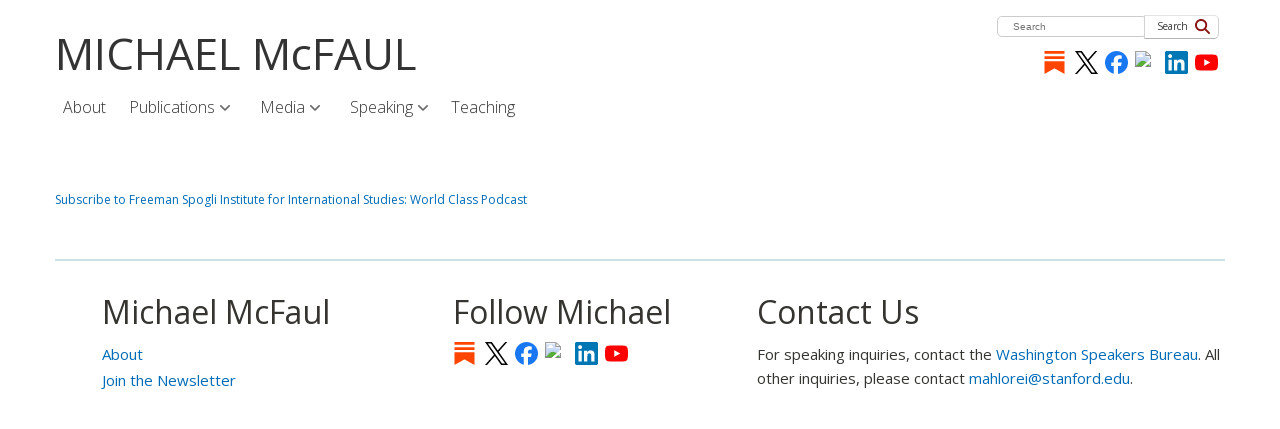

--- FILE ---
content_type: text/html; charset=UTF-8
request_url: https://michaelmcfaul.com/article-source/freeman-spogli-institute-international-studies-world-class-podcast
body_size: 7371
content:


<!-- THEME DEBUG -->
<!-- THEME HOOK: 'html' -->
<!-- FILE NAME SUGGESTIONS:
   ▪️ html--taxonomy--term--629.html.twig
   ▪️ html--taxonomy--term--%.html.twig
   ▪️ html--taxonomy--term.html.twig
   ▪️ html--taxonomy.html.twig
   ✅ html.html.twig
-->
<!-- 💡 BEGIN CUSTOM TEMPLATE OUTPUT from 'themes/mcfaul/templates/classy/layout/html.html.twig' -->
<!DOCTYPE html>
<html lang="en" dir="ltr" prefix="og: https://ogp.me/ns#">
  <head>
    <meta charset="utf-8" />
<script async src="https://www.googletagmanager.com/gtag/js?id=G-LCNPMNG1Q8"></script>
<script>window.dataLayer = window.dataLayer || [];function gtag(){dataLayer.push(arguments)};gtag("js", new Date());gtag("set", "developer_id.dMDhkMT", true);gtag("config", "G-LCNPMNG1Q8", {"groups":"default","page_placeholder":"PLACEHOLDER_page_location","allow_ad_personalization_signals":false});gtag("config", "UA-87777291-1", {"groups":"default","anonymize_ip":true,"page_placeholder":"PLACEHOLDER_page_path","allow_ad_personalization_signals":false});</script>
<link rel="canonical" href="https://michaelmcfaul.com/article-source/freeman-spogli-institute-international-studies-world-class-podcast" />
<meta name="Generator" content="Drupal 10 (https://www.drupal.org)" />
<meta name="MobileOptimized" content="width" />
<meta name="HandheldFriendly" content="true" />
<meta name="viewport" content="width=device-width, initial-scale=1.0" />
<link rel="icon" href="/sites/default/files/favicon.png" type="image/png" />
<link rel="alternate" hreflang="en" href="https://michaelmcfaul.com/article-source/freeman-spogli-institute-international-studies-world-class-podcast" />
<link rel="alternate" type="application/rss+xml" title="Freeman Spogli Institute for International Studies: World Class Podcast" href="https://michaelmcfaul.com/taxonomy/term/629/feed" />

    <title>Freeman Spogli Institute for International Studies: World Class Podcast | MICHAEL McFAUL</title>
    <link rel="stylesheet" media="all" href="/libraries/drupal-superfish/css/superfish.css?t94vjk" />
<link rel="stylesheet" media="all" href="/core/modules/system/css/components/align.module.css?t94vjk" />
<link rel="stylesheet" media="all" href="/core/modules/system/css/components/fieldgroup.module.css?t94vjk" />
<link rel="stylesheet" media="all" href="/core/modules/system/css/components/container-inline.module.css?t94vjk" />
<link rel="stylesheet" media="all" href="/core/modules/system/css/components/clearfix.module.css?t94vjk" />
<link rel="stylesheet" media="all" href="/core/modules/system/css/components/details.module.css?t94vjk" />
<link rel="stylesheet" media="all" href="/core/modules/system/css/components/hidden.module.css?t94vjk" />
<link rel="stylesheet" media="all" href="/core/modules/system/css/components/item-list.module.css?t94vjk" />
<link rel="stylesheet" media="all" href="/core/modules/system/css/components/js.module.css?t94vjk" />
<link rel="stylesheet" media="all" href="/core/modules/system/css/components/nowrap.module.css?t94vjk" />
<link rel="stylesheet" media="all" href="/core/modules/system/css/components/position-container.module.css?t94vjk" />
<link rel="stylesheet" media="all" href="/core/modules/system/css/components/reset-appearance.module.css?t94vjk" />
<link rel="stylesheet" media="all" href="/core/modules/system/css/components/resize.module.css?t94vjk" />
<link rel="stylesheet" media="all" href="/core/modules/system/css/components/system-status-counter.css?t94vjk" />
<link rel="stylesheet" media="all" href="/core/modules/system/css/components/system-status-report-counters.css?t94vjk" />
<link rel="stylesheet" media="all" href="/core/modules/system/css/components/system-status-report-general-info.css?t94vjk" />
<link rel="stylesheet" media="all" href="/core/modules/system/css/components/tablesort.module.css?t94vjk" />
<link rel="stylesheet" media="all" href="/core/modules/views/css/views.module.css?t94vjk" />
<link rel="stylesheet" media="all" href="/themes/mcfaul/css/layout.css?t94vjk" />
<link rel="stylesheet" media="all" href="/themes/mcfaul/css/components/messages.css?t94vjk" />
<link rel="stylesheet" media="all" href="/themes/mcfaul/css/colors.css?t94vjk" />
<link rel="stylesheet" media="print" href="/themes/mcfaul/css/print.css?t94vjk" />
<link rel="stylesheet" media="all" href="/themes/mcfaul/css/style.css?t94vjk" />

    <script src="https://use.fontawesome.com/releases/v6.1.0/js/all.js" defer crossorigin="anonymous"></script>
<script src="https://use.fontawesome.com/releases/v6.1.0/js/v4-shims.js" defer crossorigin="anonymous"></script>

  </head>
  <body class="path-taxonomy">
        <a href="#main-content" class="visually-hidden focusable skip-link">
      Skip to main content
    </a>
    
    

<!-- THEME DEBUG -->
<!-- THEME HOOK: 'off_canvas_page_wrapper' -->
<!-- BEGIN OUTPUT from 'core/modules/system/templates/off-canvas-page-wrapper.html.twig' -->
  <div class="dialog-off-canvas-main-canvas" data-off-canvas-main-canvas>
    

<!-- THEME DEBUG -->
<!-- THEME HOOK: 'page' -->
<!-- FILE NAME SUGGESTIONS:
   ▪️ page--taxonomy--term--629.html.twig
   ▪️ page--taxonomy--term--%.html.twig
   ▪️ page--taxonomy--term.html.twig
   ▪️ page--taxonomy.html.twig
   ✅ page.html.twig
-->
<!-- 💡 BEGIN CUSTOM TEMPLATE OUTPUT from 'themes/mcfaul/templates/page.html.twig' -->
<div id="page-wrapper">
<div id="page">
<div id="header" class="clearfix header" role="banner">
  <div class="container">
  <div class="row">
    <div class="header-section  span12 ">
        <!-- /#logo -->
            <div id="site" class="hide">
      <div id="name"><a href="/"></a></div>
    </div>
        <!-- /#name-and-slogan -->
          <div id="header-content" class="row-fluid header-content">

<!-- THEME DEBUG -->
<!-- THEME HOOK: 'region' -->
<!-- FILE NAME SUGGESTIONS:
   ✅ region--header.html.twig
   ▪️ region.html.twig
-->
<!-- 💡 BEGIN CUSTOM TEMPLATE OUTPUT from 'themes/mcfaul/templates/region--header.html.twig' -->
  <div class="clearfix region region-header">
    

<!-- THEME DEBUG -->
<!-- THEME HOOK: 'block' -->
<!-- FILE NAME SUGGESTIONS:
   ▪️ block--mcfaul-branding.html.twig
   ✅ block--system-branding-block.html.twig
   ▪️ block--system.html.twig
   ▪️ block.html.twig
-->
<!-- 💡 BEGIN CUSTOM TEMPLATE OUTPUT from 'themes/mcfaul/templates/blocks/block--system-branding-block.html.twig' -->
<div id="block-mcfaul-branding" class="site-branding block block-system block-system-branding-block">
  
    
          <div class="site-branding__text">
              <div class="site-branding__name">
          <a href="/" rel="home">MICHAEL McFAUL</a>
        </div>
                </div>
  </div>

<!-- END CUSTOM TEMPLATE OUTPUT from 'themes/mcfaul/templates/blocks/block--system-branding-block.html.twig' -->



<!-- THEME DEBUG -->
<!-- THEME HOOK: 'block' -->
<!-- FILE NAME SUGGESTIONS:
   ▪️ block--mcfaul-searchform.html.twig
   ✅ block--search-form-block.html.twig
   ▪️ block--search.html.twig
   ▪️ block.html.twig
-->
<!-- 💡 BEGIN CUSTOM TEMPLATE OUTPUT from 'themes/mcfaul/templates/blocks/block--search-form-block.html.twig' -->
<div class="search-block-form block block-search container-inline" data-drupal-selector="search-block-form" id="block-mcfaul-searchform" role="search">
  
    
      <div class="content container-inline">
      

<!-- THEME DEBUG -->
<!-- THEME HOOK: 'form' -->
<!-- BEGIN OUTPUT from 'core/modules/system/templates/form.html.twig' -->
<form action="/search/node" method="get" id="search-block-form" accept-charset="UTF-8">
  

<!-- THEME DEBUG -->
<!-- THEME HOOK: 'form_element' -->
<!-- 💡 BEGIN CUSTOM TEMPLATE OUTPUT from 'themes/mcfaul/templates/classy/form/form-element.html.twig' -->
<div class="js-form-item form-item js-form-type-search form-type-search js-form-item-keys form-item-keys form-no-label">
      

<!-- THEME DEBUG -->
<!-- THEME HOOK: 'form_element_label' -->
<!-- 💡 BEGIN CUSTOM TEMPLATE OUTPUT from 'themes/mcfaul/templates/classy/form/form-element-label.html.twig' -->
<label for="edit-keys" class="visually-hidden">Search</label>
<!-- END CUSTOM TEMPLATE OUTPUT from 'themes/mcfaul/templates/classy/form/form-element-label.html.twig' -->


        

<!-- THEME DEBUG -->
<!-- THEME HOOK: 'input__search' -->
<!-- FILE NAME SUGGESTIONS:
   ▪️ input--search.html.twig
   ✅ input.html.twig
-->
<!-- BEGIN OUTPUT from 'core/modules/system/templates/input.html.twig' -->
<input title="Enter the terms you wish to search for." placeholder="Search" data-drupal-selector="edit-keys" type="search" id="edit-keys" name="keys" value="" size="15" maxlength="128" class="form-search" />

<!-- END OUTPUT from 'core/modules/system/templates/input.html.twig' -->


        </div>

<!-- END CUSTOM TEMPLATE OUTPUT from 'themes/mcfaul/templates/classy/form/form-element.html.twig' -->



<!-- THEME DEBUG -->
<!-- THEME HOOK: 'container' -->
<!-- BEGIN OUTPUT from 'core/modules/system/templates/container.html.twig' -->
<div data-drupal-selector="edit-actions" class="form-actions js-form-wrapper form-wrapper" id="edit-actions">

<!-- THEME DEBUG -->
<!-- THEME HOOK: 'input__submit' -->
<!-- FILE NAME SUGGESTIONS:
   ▪️ input--submit.html.twig
   ✅ input.html.twig
-->
<!-- BEGIN OUTPUT from 'core/modules/system/templates/input.html.twig' -->
<input data-drupal-selector="edit-submit" type="submit" id="edit-submit" value="Search" class="button js-form-submit form-submit" />

<!-- END OUTPUT from 'core/modules/system/templates/input.html.twig' -->

</div>

<!-- END OUTPUT from 'core/modules/system/templates/container.html.twig' -->


</form>

<!-- END OUTPUT from 'core/modules/system/templates/form.html.twig' -->


    </div>
  </div>

<!-- END CUSTOM TEMPLATE OUTPUT from 'themes/mcfaul/templates/blocks/block--search-form-block.html.twig' -->



<!-- THEME DEBUG -->
<!-- THEME HOOK: 'block' -->
<!-- FILE NAME SUGGESTIONS:
   ▪️ block--mcfaul-socialmediablock2025.html.twig
   ▪️ block--block-content--7659bbfd-c3ba-432e-838d-0d4e3e1838b0.html.twig
   ▪️ block--block-content--id-view--mcfaul-socialmediablock2025--full.html.twig
   ▪️ block--block-content--id--mcfaul-socialmediablock2025.html.twig
   ▪️ block--block-content--view-type--basic-block-with-images--full.html.twig
   ▪️ block--block-content--type--basic-block-with-images.html.twig
   ▪️ block--block-content--view--full.html.twig
   ▪️ block--block-content.html.twig
   ✅ block.html.twig
-->
<!-- 💡 BEGIN CUSTOM TEMPLATE OUTPUT from 'themes/mcfaul/templates/block.html.twig' -->
<div id="block-mcfaul-socialmediablock2025" class="block block-block-content block-block-content7659bbfd-c3ba-432e-838d-0d4e3e1838b0">
  
    
      <div>
      

<!-- THEME DEBUG -->
<!-- THEME HOOK: 'field' -->
<!-- FILE NAME SUGGESTIONS:
   ▪️ field--block-content--body--basic-block-with-images.html.twig
   ▪️ field--block-content--body.html.twig
   ▪️ field--block-content--basic-block-with-images.html.twig
   ▪️ field--body.html.twig
   ✅ field--text-with-summary.html.twig
   ▪️ field.html.twig
-->
<!-- 💡 BEGIN CUSTOM TEMPLATE OUTPUT from 'themes/mcfaul/templates/classy/field/field--text-with-summary.html.twig' -->

            <div class="clearfix text-formatted field field--name-body field--type-text-with-summary field--label-hidden field__item"><div class="social-icons">
<p><a class="icon substack" href="https://michaelmcfaul.substack.com/" title="Substack" target="_blank" rel="noopener" aria-label="Substack">Substack</a> <a class="icon x" href="https://x.com/McFaul" title="X" target="_blank" rel="noopener" aria-label="X">X</a><a class="icon facebook" href="https://www.facebook.com/amb.mcfaul" title="Facebook" target="_blank" rel="noopener" aria-label="Facebook">Facebook</a><a class="icon instagram" href="https://www.instagram.com/ambmcfaul/" title="Instagram" target="_blank" rel="noopener" aria-label="Instagram"><img alt="instagram logo" src="https://lookaside.fbsbx.com/elementpath/media/?media_id=1515764255735341&amp;version=1723113684"> </a><a class="icon linkedin" href="https://www.linkedin.com/in/michael-mcfaul-a81a2557" title="LinkedIn" target="_blank" rel="noopener" aria-label="LinkedIn">LinkedIn</a><a class="icon youtube" href="https://www.youtube.com/channel/UC9MWvkS69XioywvvepGODHQ/featured" title="YouTube" target="_blank" rel="noopener" aria-label="YouTube">YouTube</a></p>
</div>
</div>
      
<!-- END CUSTOM TEMPLATE OUTPUT from 'themes/mcfaul/templates/classy/field/field--text-with-summary.html.twig' -->


    </div>
  </div>

<!-- END CUSTOM TEMPLATE OUTPUT from 'themes/mcfaul/templates/block.html.twig' -->


  </div>

<!-- END CUSTOM TEMPLATE OUTPUT from 'themes/mcfaul/templates/region--header.html.twig' -->

</div>
        <!-- /#header-content -->
    </div>
        <!-- /#site-login -->
  </div>
  </div>
</div>
<!-- /#header -->
<div id="main-menu" class="clearfix site-main-menu">
  <div class="container">
    <div class="navbar">
              <div class="navbar-inner">
                          <div class="nav-collapse collapse">
          <nav id="main-nav" role="navigation">
            

<!-- THEME DEBUG -->
<!-- THEME HOOK: 'region' -->
<!-- FILE NAME SUGGESTIONS:
   ▪️ region--primary-menu.html.twig
   ✅ region.html.twig
-->
<!-- 💡 BEGIN CUSTOM TEMPLATE OUTPUT from 'themes/mcfaul/templates/classy/layout/region.html.twig' -->
  <div class="region region-primary-menu">
    

<!-- THEME DEBUG -->
<!-- THEME HOOK: 'block' -->
<!-- FILE NAME SUGGESTIONS:
   ▪️ block--mainmenu-2.html.twig
   ▪️ block--superfish--main.html.twig
   ▪️ block--superfish.html.twig
   ▪️ block--superfish.html.twig
   ✅ block.html.twig
-->
<!-- 💡 BEGIN CUSTOM TEMPLATE OUTPUT from 'themes/mcfaul/templates/block.html.twig' -->
<div id="block-mainmenu-2" class="block block-superfish block-superfishmain">
  
    
      <div>
      

<!-- THEME DEBUG -->
<!-- THEME HOOK: 'superfish' -->
<!-- BEGIN OUTPUT from 'modules/contrib/superfish/templates/superfish.html.twig' -->

<ul id="superfish-main" class="menu sf-menu sf-main sf-horizontal sf-style-none" role="menu" aria-label="Menu">
  

<!-- THEME DEBUG -->
<!-- THEME HOOK: 'superfish_menu_items' -->
<!-- BEGIN OUTPUT from 'modules/contrib/superfish/templates/superfish-menu-items.html.twig' -->


  
  <li id="main-menu-link-contentf01efc06-8d20-40ba-ae55-eae57c91116d" class="sf-depth-1 sf-no-children sf-first" role="none">
    
          <a href="/about" class="sf-depth-1" role="menuitem">About</a>
    
    
    
    
      </li>


            
  <li id="main-menu-link-content9e07709d-eaa4-4f9a-9a6e-03c68c3b61a9" class="sf-depth-1 menuparent" role="none">
    
          <span class="sf-depth-1 menuparent nolink" role="menuitem" aria-haspopup="true" aria-expanded="false">Publications</span>
    
    
    
              <ul role="menu">
      
      

<!-- THEME DEBUG -->
<!-- THEME HOOK: 'superfish_menu_items' -->
<!-- BEGIN OUTPUT from 'modules/contrib/superfish/templates/superfish-menu-items.html.twig' -->


  
  <li id="main-menu-link-content6b5fd3cd-4bf8-4563-b0e2-4bb50bd53ad6" class="sf-depth-2 sf-no-children sf-first" role="none">
    
          <a href="/publications/articles" class="sf-depth-2" role="menuitem">Articles</a>
    
    
    
    
      </li>


  
  <li id="main-menu-link-contentfcc42530-3675-4e08-aeef-2323e21bc067" class="sf-depth-2 sf-no-children" role="none">
    
          <a href="/books" class="sf-depth-2" role="menuitem">Books</a>
    
    
    
    
      </li>


  
  <li id="main-menu-link-content6143fb6a-abc4-41d3-bd74-eead0cd258bb" class="sf-depth-2 sf-no-children sf-last" role="none">
    
          <a href="https://fsi.stanford.edu/working-group-sanctions" class="sf-depth-2 sf-external" role="menuitem">International Working Group on Russian Sanctions</a>
    
    
    
    
      </li>


<!-- END OUTPUT from 'modules/contrib/superfish/templates/superfish-menu-items.html.twig' -->



              </ul>
      
    
    
      </li>


            
  <li id="main-menu-link-content49cc2171-e477-416c-be91-cfea2c504328" class="sf-depth-1 menuparent" role="none">
    
          <span class="sf-depth-1 menuparent nolink" role="menuitem" aria-haspopup="true" aria-expanded="false">Media</span>
    
    
    
              <ul role="menu">
      
      

<!-- THEME DEBUG -->
<!-- THEME HOOK: 'superfish_menu_items' -->
<!-- BEGIN OUTPUT from 'modules/contrib/superfish/templates/superfish-menu-items.html.twig' -->


  
  <li id="main-menu-link-content2dde656b-25ad-4bed-befd-2a49e4209e50" class="sf-depth-2 sf-no-children sf-first" role="none">
    
          <a href="/media/news" class="sf-depth-2" role="menuitem">In the News</a>
    
    
    
    
      </li>


  
  <li id="main-menu-link-contente2c3bfb9-9668-4e76-9e68-824d498c3123" class="sf-depth-2 sf-no-children" role="none">
    
          <a href="/media/opinion-pieces" class="sf-depth-2" role="menuitem">Opinion Pieces</a>
    
    
    
    
      </li>


  
  <li id="main-menu-link-content5c7a3052-4701-426b-868e-7bc9d7af4fe2" class="sf-depth-2 sf-no-children" role="none">
    
          <a href="/podcasts" class="sf-depth-2" role="menuitem">Podcasts</a>
    
    
    
    
      </li>


  
  <li id="main-menu-link-content838d9a83-9768-4b53-b17f-630fb4d5751c" class="sf-depth-2 sf-no-children" role="none">
    
          <a href="/photos" class="sf-depth-2" role="menuitem">Photos</a>
    
    
    
    
      </li>


  
  <li id="main-menu-link-content5d30a09b-7c4f-469b-9809-5bdc961ec72d" class="sf-depth-2 sf-no-children" role="none">
    
          <a href="/%D0%9D%D0%B0-%D1%80%D1%83%D1%81%D1%81%D0%BA%D0%BE%D0%BC" class="sf-depth-2" role="menuitem">На русском</a>
    
    
    
    
      </li>


<!-- END OUTPUT from 'modules/contrib/superfish/templates/superfish-menu-items.html.twig' -->



              </ul>
      
    
    
      </li>


            
  <li id="main-menu-link-contentd396a5bc-95a0-4d21-893c-ae01a0dcdbc6" class="sf-depth-1 menuparent" role="none">
    
          <span class="sf-depth-1 menuparent nolink" role="menuitem" aria-haspopup="true" aria-expanded="false">Speaking</span>
    
    
    
              <ul role="menu">
      
      

<!-- THEME DEBUG -->
<!-- THEME HOOK: 'superfish_menu_items' -->
<!-- BEGIN OUTPUT from 'modules/contrib/superfish/templates/superfish-menu-items.html.twig' -->


  
  <li id="main-menu-link-content81ef663a-04d2-4ec7-a302-3608f4a8a31e" class="sf-depth-2 sf-no-children sf-first" role="none">
    
          <a href="/events" class="sf-depth-2" role="menuitem">Events</a>
    
    
    
    
      </li>


  
  <li id="main-menu-link-contentf9a978b7-00f0-4df3-abf6-559f58c9f39d" class="sf-depth-2 sf-no-children" role="none">
    
          <a href="/speaking/lectures" class="sf-depth-2" role="menuitem">Lectures</a>
    
    
    
    
      </li>


  
  <li id="main-menu-link-contentca16049c-bc73-4675-b330-23aa5ec370eb" class="sf-depth-2 sf-no-children" role="none">
    
          <a href="/speaking/browse-all-congressional-testimony" class="sf-depth-2" role="menuitem">Congressional Testimony</a>
    
    
    
    
      </li>


  
  <li id="main-menu-link-contenteeea1ef3-e354-468a-aad8-2fbe5ccce55a" class="sf-depth-2 sf-no-children sf-last" role="none">
    
          <a href="https://www.wsb.com/speakers/michael-mcfaul/?query=michael&amp;src=autocomplete#request-availability-120974" class="sf-depth-2 sf-external" role="menuitem">Speaking Requests</a>
    
    
    
    
      </li>


<!-- END OUTPUT from 'modules/contrib/superfish/templates/superfish-menu-items.html.twig' -->



              </ul>
      
    
    
      </li>


  
  <li id="main-menu-link-content53166062-593f-4095-9c82-5bdb5941421e" class="sf-depth-1 sf-no-children sf-last" role="none">
    
          <a href="/university-courses" class="sf-depth-1" role="menuitem">Teaching</a>
    
    
    
    
      </li>


<!-- END OUTPUT from 'modules/contrib/superfish/templates/superfish-menu-items.html.twig' -->


</ul>

<!-- END OUTPUT from 'modules/contrib/superfish/templates/superfish.html.twig' -->


    </div>
  </div>

<!-- END CUSTOM TEMPLATE OUTPUT from 'themes/mcfaul/templates/block.html.twig' -->


  </div>

<!-- END CUSTOM TEMPLATE OUTPUT from 'themes/mcfaul/templates/classy/layout/region.html.twig' -->


          </nav>
        </div>
            </div>
    </div>
  </div>
</div>
<!-- /#main-menu -->



          
<div id="main" class="clearfix main" role="main">
  <div class="container">
    <div id="main-content" class="row main-content">
      <div id="content"  class="mc-content span12">
        <div id="content-wrapper" class="content-wrapper">
                    <div id="content-body" class="row-fluid content-body">

<!-- THEME DEBUG -->
<!-- THEME HOOK: 'region' -->
<!-- FILE NAME SUGGESTIONS:
   ▪️ region--content.html.twig
   ✅ region.html.twig
-->
<!-- 💡 BEGIN CUSTOM TEMPLATE OUTPUT from 'themes/mcfaul/templates/classy/layout/region.html.twig' -->
  <div class="region region-content">
    

<!-- THEME DEBUG -->
<!-- THEME HOOK: 'block' -->
<!-- FILE NAME SUGGESTIONS:
   ▪️ block--mcfaul-messages.html.twig
   ✅ block--system-messages-block.html.twig
   ▪️ block--system.html.twig
   ▪️ block.html.twig
-->
<!-- BEGIN OUTPUT from 'core/modules/system/templates/block--system-messages-block.html.twig' -->
<div data-drupal-messages-fallback class="hidden"></div>

<!-- END OUTPUT from 'core/modules/system/templates/block--system-messages-block.html.twig' -->



<!-- THEME DEBUG -->
<!-- THEME HOOK: 'block' -->
<!-- FILE NAME SUGGESTIONS:
   ▪️ block--mcfaul-system-main.html.twig
   ▪️ block--system-main-block.html.twig
   ▪️ block--system.html.twig
   ✅ block.html.twig
-->
<!-- 💡 BEGIN CUSTOM TEMPLATE OUTPUT from 'themes/mcfaul/templates/block.html.twig' -->
<div id="block-mcfaul-system-main" class="block block-system block-system-main-block">
  
    
      <div>
      

<!-- THEME DEBUG -->
<!-- THEME HOOK: 'container' -->
<!-- BEGIN OUTPUT from 'core/modules/system/templates/container.html.twig' -->
<div class="views-element-container">

<!-- THEME DEBUG -->
<!-- THEME HOOK: 'views_view' -->
<!-- 💡 BEGIN CUSTOM TEMPLATE OUTPUT from 'themes/mcfaul/templates/classy/views/views-view.html.twig' -->
<div class="view view-taxonomy-term view-id-taxonomy_term view-display-id-page_1 js-view-dom-id-7a6f179240ef3f20a58876fd3f0f054d41032a7efa88f5594dbd8d6de9d7c36d">
  
    
      <div class="view-header">
      

<!-- THEME DEBUG -->
<!-- THEME HOOK: 'taxonomy_term' -->
<!-- FILE NAME SUGGESTIONS:
   ▪️ taxonomy-term--629.html.twig
   ▪️ taxonomy-term--article-source.html.twig
   ✅ taxonomy-term.html.twig
-->
<!-- 💡 BEGIN CUSTOM TEMPLATE OUTPUT from 'themes/mcfaul/templates/classy/content/taxonomy-term.html.twig' -->
<div id="taxonomy-term-629" class="taxonomy-term vocabulary-article-source">
  
    
  <div class="content">
    
  </div>
</div>

<!-- END CUSTOM TEMPLATE OUTPUT from 'themes/mcfaul/templates/classy/content/taxonomy-term.html.twig' -->


    </div>
      
  
      

<!-- THEME DEBUG -->
<!-- THEME HOOK: 'views_mini_pager' -->
<!-- 💡 BEGIN CUSTOM TEMPLATE OUTPUT from 'themes/mcfaul/templates/classy/views/views-mini-pager.html.twig' -->

<!-- END CUSTOM TEMPLATE OUTPUT from 'themes/mcfaul/templates/classy/views/views-mini-pager.html.twig' -->


              <div class="feed-icons">
      

<!-- THEME DEBUG -->
<!-- THEME HOOK: 'feed_icon' -->
<!-- BEGIN OUTPUT from 'core/modules/system/templates/feed-icon.html.twig' -->
<a href="https://michaelmcfaul.com/taxonomy/term/629/feed" class="feed-icon">
  Subscribe to Freeman Spogli Institute for International Studies: World Class Podcast
</a>

<!-- END OUTPUT from 'core/modules/system/templates/feed-icon.html.twig' -->


    </div>
  </div>

<!-- END CUSTOM TEMPLATE OUTPUT from 'themes/mcfaul/templates/classy/views/views-view.html.twig' -->

</div>

<!-- END OUTPUT from 'core/modules/system/templates/container.html.twig' -->


    </div>
  </div>

<!-- END CUSTOM TEMPLATE OUTPUT from 'themes/mcfaul/templates/block.html.twig' -->


  </div>

<!-- END CUSTOM TEMPLATE OUTPUT from 'themes/mcfaul/templates/classy/layout/region.html.twig' -->

</div>
                                      </div>
        <!-- /#content-wrap -->
      </div>
      <!-- /#content -->
          </div>
  </div>
</div>
<!-- /#main, /#main-wrapper -->

<div id="footerThree" class="clearfix">
  <div id="content-col3" class="row-fluid content-col3">
    	<div class="span2">
          <div id="content-col3-1" class="span12 clearfix clear-row"> 

<!-- THEME DEBUG -->
<!-- THEME HOOK: 'region' -->
<!-- FILE NAME SUGGESTIONS:
   ▪️ region--footer-col-1.html.twig
   ✅ region.html.twig
-->
<!-- 💡 BEGIN CUSTOM TEMPLATE OUTPUT from 'themes/mcfaul/templates/classy/layout/region.html.twig' -->
  <div class="region region-footer-col-1">
    

<!-- THEME DEBUG -->
<!-- THEME HOOK: 'block' -->
<!-- FILE NAME SUGGESTIONS:
   ▪️ block--mcfaul-footer.html.twig
   ▪️ block--menu-block--footer.html.twig
   ▪️ block--menu-block.html.twig
   ✅ block--system-menu-block.html.twig
   ▪️ block.html.twig
-->
<!-- 💡 BEGIN CUSTOM TEMPLATE OUTPUT from 'themes/mcfaul/templates/blocks/block--system-menu-block.html.twig' -->

<nav role="navigation" aria-labelledby="block-mcfaul-footer-menu" id="block-mcfaul-footer" class="block block-menu navigation menu--footer">
      
  <h2 id="block-mcfaul-footer-menu">Michael McFaul</h2>
  

        <div class="content">
            <div class="menu-toggle-target menu-toggle-target-show" id="show-block-mcfaul-footer"></div>
      <div class="menu-toggle-target" id="hide-block-mcfaul-footer"></div>
      <a class="menu-toggle" href="#show-block-mcfaul-footer">Show &mdash; Michael McFaul</a>
      <a class="menu-toggle menu-toggle--hide" href="#hide-block-mcfaul-footer">Hide &mdash; Michael McFaul</a>
      

<!-- THEME DEBUG -->
<!-- THEME HOOK: 'menu' -->
<!-- FILE NAME SUGGESTIONS:
   ▪️ menu--footer.html.twig
   ✅ menu.html.twig
-->
<!-- 💡 BEGIN CUSTOM TEMPLATE OUTPUT from 'themes/mcfaul/templates/classy/navigation/menu.html.twig' -->

              <ul class="menu">
                    <li class="menu-item">
        <a href="/about" data-drupal-link-system-path="node/3025">About</a>
              </li>
                <li class="menu-item">
        <a href="/subscribe" data-drupal-link-system-path="node/3377">Join the Newsletter</a>
              </li>
        </ul>
  


<!-- END CUSTOM TEMPLATE OUTPUT from 'themes/mcfaul/templates/classy/navigation/menu.html.twig' -->


    </div>
  </nav>

<!-- END CUSTOM TEMPLATE OUTPUT from 'themes/mcfaul/templates/blocks/block--system-menu-block.html.twig' -->


  </div>

<!-- END CUSTOM TEMPLATE OUTPUT from 'themes/mcfaul/templates/classy/layout/region.html.twig' -->

 </div>
        </div>
                <div class="span2">
            <div id="content-col3-2" class="span12 clearfix clear-row"> 

<!-- THEME DEBUG -->
<!-- THEME HOOK: 'region' -->
<!-- FILE NAME SUGGESTIONS:
   ▪️ region--footer-col-2.html.twig
   ✅ region.html.twig
-->
<!-- 💡 BEGIN CUSTOM TEMPLATE OUTPUT from 'themes/mcfaul/templates/classy/layout/region.html.twig' -->
  <div class="region region-footer-col-2">
    

<!-- THEME DEBUG -->
<!-- THEME HOOK: 'block' -->
<!-- FILE NAME SUGGESTIONS:
   ▪️ block--mcfaul-socialmediablock2025-2.html.twig
   ▪️ block--block-content--7659bbfd-c3ba-432e-838d-0d4e3e1838b0.html.twig
   ▪️ block--block-content--id-view--mcfaul-socialmediablock2025-2--full.html.twig
   ▪️ block--block-content--id--mcfaul-socialmediablock2025-2.html.twig
   ▪️ block--block-content--view-type--basic-block-with-images--full.html.twig
   ▪️ block--block-content--type--basic-block-with-images.html.twig
   ▪️ block--block-content--view--full.html.twig
   ▪️ block--block-content.html.twig
   ✅ block.html.twig
-->
<!-- 💡 BEGIN CUSTOM TEMPLATE OUTPUT from 'themes/mcfaul/templates/block.html.twig' -->
<div id="block-mcfaul-socialmediablock2025-2" class="block block-block-content block-block-content7659bbfd-c3ba-432e-838d-0d4e3e1838b0">
  
      <h2>Follow Michael</h2>
    
      <div>
      

<!-- THEME DEBUG -->
<!-- THEME HOOK: 'field' -->
<!-- FILE NAME SUGGESTIONS:
   ▪️ field--block-content--body--basic-block-with-images.html.twig
   ▪️ field--block-content--body.html.twig
   ▪️ field--block-content--basic-block-with-images.html.twig
   ▪️ field--body.html.twig
   ✅ field--text-with-summary.html.twig
   ▪️ field.html.twig
-->
<!-- 💡 BEGIN CUSTOM TEMPLATE OUTPUT from 'themes/mcfaul/templates/classy/field/field--text-with-summary.html.twig' -->

            <div class="clearfix text-formatted field field--name-body field--type-text-with-summary field--label-hidden field__item"><div class="social-icons">
<p><a class="icon substack" href="https://michaelmcfaul.substack.com/" title="Substack" target="_blank" rel="noopener" aria-label="Substack">Substack</a> <a class="icon x" href="https://x.com/McFaul" title="X" target="_blank" rel="noopener" aria-label="X">X</a><a class="icon facebook" href="https://www.facebook.com/amb.mcfaul" title="Facebook" target="_blank" rel="noopener" aria-label="Facebook">Facebook</a><a class="icon instagram" href="https://www.instagram.com/ambmcfaul/" title="Instagram" target="_blank" rel="noopener" aria-label="Instagram"><img alt="instagram logo" src="https://lookaside.fbsbx.com/elementpath/media/?media_id=1515764255735341&amp;version=1723113684"> </a><a class="icon linkedin" href="https://www.linkedin.com/in/michael-mcfaul-a81a2557" title="LinkedIn" target="_blank" rel="noopener" aria-label="LinkedIn">LinkedIn</a><a class="icon youtube" href="https://www.youtube.com/channel/UC9MWvkS69XioywvvepGODHQ/featured" title="YouTube" target="_blank" rel="noopener" aria-label="YouTube">YouTube</a></p>
</div>
</div>
      
<!-- END CUSTOM TEMPLATE OUTPUT from 'themes/mcfaul/templates/classy/field/field--text-with-summary.html.twig' -->


    </div>
  </div>

<!-- END CUSTOM TEMPLATE OUTPUT from 'themes/mcfaul/templates/block.html.twig' -->


  </div>

<!-- END CUSTOM TEMPLATE OUTPUT from 'themes/mcfaul/templates/classy/layout/region.html.twig' -->

 </div>
        </div>
                      <div class="span3">
            <div id="content-col3-3" class="span12 clearfix clear-row"> 

<!-- THEME DEBUG -->
<!-- THEME HOOK: 'region' -->
<!-- FILE NAME SUGGESTIONS:
   ▪️ region--footer-col-3.html.twig
   ✅ region.html.twig
-->
<!-- 💡 BEGIN CUSTOM TEMPLATE OUTPUT from 'themes/mcfaul/templates/classy/layout/region.html.twig' -->
  <div class="region region-footer-col-3">
    

<!-- THEME DEBUG -->
<!-- THEME HOOK: 'block' -->
<!-- FILE NAME SUGGESTIONS:
   ▪️ block--mcfaul-contactblock.html.twig
   ▪️ block--block-content--c01cdfbe-d423-497f-8850-186cc40081ab.html.twig
   ▪️ block--block-content--id-view--mcfaul-contactblock--full.html.twig
   ▪️ block--block-content--id--mcfaul-contactblock.html.twig
   ▪️ block--block-content--view-type--custom--full.html.twig
   ▪️ block--block-content--type--custom.html.twig
   ▪️ block--block-content--view--full.html.twig
   ▪️ block--block-content.html.twig
   ✅ block.html.twig
-->
<!-- 💡 BEGIN CUSTOM TEMPLATE OUTPUT from 'themes/mcfaul/templates/block.html.twig' -->
<div id="block-mcfaul-contactblock" class="block block-block-content block-block-contentc01cdfbe-d423-497f-8850-186cc40081ab">
  
      <h2>Contact Us</h2>
    
      <div>
      

<!-- THEME DEBUG -->
<!-- THEME HOOK: 'field' -->
<!-- FILE NAME SUGGESTIONS:
   ▪️ field--block-content--body--custom.html.twig
   ▪️ field--block-content--body.html.twig
   ▪️ field--block-content--custom.html.twig
   ▪️ field--body.html.twig
   ✅ field--text-with-summary.html.twig
   ▪️ field.html.twig
-->
<!-- 💡 BEGIN CUSTOM TEMPLATE OUTPUT from 'themes/mcfaul/templates/classy/field/field--text-with-summary.html.twig' -->

            <div class="clearfix text-formatted field field--name-body field--type-text-with-summary field--label-hidden field__item"><p>For speaking inquiries, contact the <a href="http://www.washingtonspeakers.com/speakers/speaker.cfm?SpeakerID=8663">Washington Speakers Bureau</a>. All other inquiries, please contact <a href="mailto:mahlorei@stanford.edu">mahlorei@stanford.edu</a>.</p>
</div>
      
<!-- END CUSTOM TEMPLATE OUTPUT from 'themes/mcfaul/templates/classy/field/field--text-with-summary.html.twig' -->


    </div>
  </div>

<!-- END CUSTOM TEMPLATE OUTPUT from 'themes/mcfaul/templates/block.html.twig' -->


  </div>

<!-- END CUSTOM TEMPLATE OUTPUT from 'themes/mcfaul/templates/classy/layout/region.html.twig' -->

 </div>
          </div>
      </div>
</div>

</div>
</div>

<!-- END CUSTOM TEMPLATE OUTPUT from 'themes/mcfaul/templates/page.html.twig' -->


  </div>

<!-- END OUTPUT from 'core/modules/system/templates/off-canvas-page-wrapper.html.twig' -->


    
    <script type="application/json" data-drupal-selector="drupal-settings-json">{"path":{"baseUrl":"\/","pathPrefix":"","currentPath":"taxonomy\/term\/629","currentPathIsAdmin":false,"isFront":false,"currentLanguage":"en"},"pluralDelimiter":"\u0003","suppressDeprecationErrors":true,"google_analytics":{"account":"G-LCNPMNG1Q8","trackOutbound":true,"trackMailto":true,"trackTel":true,"trackDownload":true,"trackDownloadExtensions":"7z|aac|arc|arj|asf|asx|avi|bin|csv|doc(x|m)?|dot(x|m)?|exe|flv|gif|gz|gzip|hqx|jar|jpe?g|js|mp(2|3|4|e?g)|mov(ie)?|msi|msp|pdf|phps|png|ppt(x|m)?|pot(x|m)?|pps(x|m)?|ppam|sld(x|m)?|thmx|qtm?|ra(m|r)?|sea|sit|tar|tgz|torrent|txt|wav|wma|wmv|wpd|xls(x|m|b)?|xlt(x|m)|xlam|xml|z|zip"},"superfish":{"superfish-main":{"id":"superfish-main","sf":{"animation":{"opacity":"show","height":"show"},"speed":"fast","autoArrows":true,"dropShadows":true},"plugins":{"smallscreen":{"cloneParent":0,"mode":"window_width","title":"\u0026#x2261;"},"supposition":true,"supersubs":true}}},"ajaxTrustedUrl":{"\/search\/node":true},"user":{"uid":0,"permissionsHash":"818b09d05d0413ae77ad753dffd48aa374670fbb7eb6bff77bf7215bcf8e236b"}}</script>
<script src="/core/assets/vendor/jquery/jquery.min.js?v=3.7.1"></script>
<script src="/core/assets/vendor/once/once.min.js?v=1.0.1"></script>
<script src="/core/misc/drupalSettingsLoader.js?v=10.5.8"></script>
<script src="/core/misc/drupal.js?v=10.5.8"></script>
<script src="/core/misc/drupal.init.js?v=10.5.8"></script>
<script src="/modules/contrib/google_analytics/js/google_analytics.js?v=10.5.8"></script>
<script src="/themes/mcfaul/js/script.js?v=1.x"></script>
<script src="/modules/contrib/superfish/js/superfish.js?v=2.0"></script>
<script src="/libraries/drupal-superfish/superfish.js?t94vjk"></script>
<script src="/libraries/drupal-superfish/jquery.hoverIntent.minified.js?t94vjk"></script>
<script src="/libraries/drupal-superfish/sfsmallscreen.js?t94vjk"></script>
<script src="/libraries/drupal-superfish/supersubs.js?t94vjk"></script>
<script src="/libraries/drupal-superfish/supposition.js?t94vjk"></script>

  </body>
</html>

<!-- END CUSTOM TEMPLATE OUTPUT from 'themes/mcfaul/templates/classy/layout/html.html.twig' -->



--- FILE ---
content_type: text/css
request_url: https://michaelmcfaul.com/themes/mcfaul/css/components/messages.css?t94vjk
body_size: -282
content:
/**
 * @file
 * Styles for Bartik's messages.
 */
.messages__wrapper {
  padding: 0 0 0 8px;
  font-family: "Helvetica Neue", Helvetica, Arial, sans-serif; }

[dir="rtl"] .messages__wrapper {
  padding: 0 8px 0 0; }

.messages:first-child {
  margin-top: 28px; }

.messages:last-child {
  margin-bottom: 13px; }

/*# sourceMappingURL=messages.css.map */


--- FILE ---
content_type: text/css
request_url: https://michaelmcfaul.com/themes/mcfaul/css/colors.css?t94vjk
body_size: 351
content:
/* ---------- SCSS Variables ----------- */
/* -- our color palette -- */
/* -- Font Styles & HEadings -- */
/* -- Note ben - pick the closest heading mixin if it makes sense,
or add one if i missed adding one. some of the XD files are a little off in font size from these,
we should have done better sticking to our main heading styles  -- */
/* -- Links & Icons   -- */
/* -- set max width -- */
/* -- Box Shadow -- */
/* ---------- Color Module Styles ----------- */
body {
  color: #3b3b3b;
  background: #292929;
}

#page,
#main-wrapper,
.region-primary-menu .menu-item a.is-active,
.region-primary-menu .menu-item--active-trail a {
  background: #fff;
}

.tabs ul.primary li a.is-active {
  background-color: #fff;
}

.tabs ul.primary li.is-active a {
  border-bottom-color: #fff;
  background-color: #fff;
}

#header {
  background-color: #1d84c3;
  background-image: -webkit-linear-gradient(top, #055a8e 0%, #1d84c3 100%);
  background-image: linear-gradient(to bottom, #055a8e 0%, #1d84c3 100%);
}

a,
.link {
  color: #0071b3;
}

a:hover,
a:focus,
.link:hover,
.link:focus {
  color: #055a8e;
}

a:active,
.link:active {
  color: #23aeff;
}

.sidebar .block {
  border-color: #f9f9f9;
  background-color: #f6f6f2;
}

.site-footer {
  background: #292929;
}

.region-header,
.region-header a,
.region-header li a.is-active,
.region-header .site-branding__text,
.region-header .site-branding,
.region-header .site-branding__text a,
.region-header .site-branding a,
.region-secondary-menu .menu-item a,
.region-secondary-menu .menu-item a.is-active {
  color: #fffeff;
}

/* ---------- Color Form ----------- */
[dir=rtl] .color-form .color-palette {
  margin-right: 20px;
  margin-left: 0;
}

[dir=rtl] .color-form .form-item label {
  float: right;
}

[dir=rtl] .color-form .color-palette .lock {
  right: -20px;
  left: 0;
}



/*# sourceMappingURL=colors.css.map */


--- FILE ---
content_type: text/css
request_url: https://michaelmcfaul.com/themes/mcfaul/css/style.css?t94vjk
body_size: 33558
content:
@charset "UTF-8";
/* ---------- SCSS Variables ----------- */
/* -- our color palette -- */
/* -- Font Styles & HEadings -- */
/* -- Note ben - pick the closest heading mixin if it makes sense,
or add one if i missed adding one. some of the XD files are a little off in font size from these,
we should have done better sticking to our main heading styles  -- */
/* -- Links & Icons   -- */
/* -- set max width -- */
/* -- Box Shadow -- */
/* -- background color classes -- */
@import url("https://fonts.googleapis.com/css?family=Lato:300,400|Montserrat|Open+Sans:300,400,700|Raleway:200,400");
@import url("https://fonts.googleapis.com/css?family=Roboto+Condensed:300");
.bg-blue {
  background: #3F769E;
}

.bg-sage {
  background: #3A7377;
}

.bg-darksage {
  background: #3A7377;
}

.bg-red {
  background: #681212;
}

.bg-gray {
  background: #353431;
}

.bg-grape {
  background: #6B3766;
}

.bg-green {
  background: #578E68;
}

/* -- our color palette -- */
/* -- Font Styles & HEadings -- */
/* -- Note ben - pick the closest heading mixin if it makes sense,
or add one if i missed adding one. some of the XD files are a little off in font size from these,
we should have done better sticking to our main heading styles  -- */
/* -- Links & Icons   -- */
/* -- set max width -- */
/* -- Box Shadow -- */
/**
 * @file
 * Overall specifications for Bartik.
 */
/* -- our color palette -- */
/* -- Font Styles & HEadings -- */
/* -- Note ben - pick the closest heading mixin if it makes sense,
or add one if i missed adding one. some of the XD files are a little off in font size from these,
we should have done better sticking to our main heading styles  -- */
/* -- Links & Icons   -- */
/* -- set max width -- */
/* -- Box Shadow -- */
html {
  height: 100%;
}

body {
  min-height: 100%;
  word-wrap: break-word;
  font-family: "Open Sans", sans-serif;
  font-size: 87.5%;
  line-height: 1.5;
}

a,
a.link {
  text-decoration: none;
  border-bottom: 1px dotted;
}

a:hover,
a:active,
a:focus,
.link:hover,
.link:active,
.link:focus {
  text-decoration: none;
  border-bottom-style: solid;
}

.link {
  font-family: "Open Sans", sans-serif;
}

h1 a,
h2 a {
  border-bottom: none;
}

/**
 * Reusable heading classes are included to help modules change the styling of
 * headings on a page without affecting accessibility.
 */
h1,
.heading-a {
  margin: 1em 0 0.5em;
  color: #000;
  font-size: 1.357em;
  font-weight: inherit;
}

h2,
.heading-b {
  margin: 1em 0 0.5em;
  font-size: 1.143em;
  font-weight: inherit;
}

h3,
.heading-c {
  margin: 1em 0 0.5em;
  font-size: 1.092em;
  font-weight: inherit;
}

h4,
.heading-d {
  margin: 1em 0 0.5em;
  font-size: 1.05em;
  font-weight: inherit;
}

h5,
.heading-e {
  margin: 1em 0 0.5em;
  letter-spacing: 0.1em;
  text-transform: uppercase;
  font-size: 0.889em;
  font-weight: inherit;
}

h6,
.heading-f {
  margin: 1em 0 0.5em;
  letter-spacing: 0.1em;
  text-transform: uppercase;
  font-size: 0.67em;
  font-weight: inherit;
}

p {
  margin: 0 0 1.2em;
}

del {
  text-decoration: line-through;
}

blockquote {
  margin: 1.5em 10px;
  padding: 0.5em 10px;
  border-left: 1px solid #bbb; /* LTR */
  background: #f7f7f7;
  font-style: italic;
}

[dir=rtl] blockquote {
  border-right: 1px solid #bbb;
  border-left: none;
}

blockquote:before {
  margin-right: 0.2em; /* LTR */
  content: "“";
  vertical-align: -0.4em;
  color: #bbb;
  font-size: 3em;
  line-height: 0.1em;
}

[dir=rtl] blockquote:before {
  margin-right: 0;
  margin-left: 0.2em;
  content: "”";
}

blockquote:after {
  content: "”";
  vertical-align: -0.45em;
  color: #bbb;
  font-size: 3em;
  line-height: 0.1em;
}

[dir=rtl] blockquote:after {
  content: "“";
}

blockquote > p:first-child {
  display: inline;
}

.feed-icon {
  display: block;
  margin: 25px 0 0 0;
}

img {
  max-width: 100%;
  height: auto;
}

ul,
ol {
  margin: 0;
  padding: 0 0 0.25em 1em; /* LTR */
}

[dir=rtl] ul,
[dir=rtl] ol {
  padding: 0 1em 0.25em 0;
}

ol ol,
ul ul {
  margin: 0;
  padding: 0 0 0.25em 1em; /* LTR */
}

[dir=rtl] ol ol,
[dir=rtl] ul ul {
  padding: 0 1em 0.25em 0;
}

/**
 * @file
 * Visual styles for Bartik's blocks.
 */
/* Block has its own content wrapper. */
.block .content {
  margin-top: 10px;
}

/**
 * @file
 * Bartik specific styling for the Book module.
 */
/**
 * @file
 * Styles for Bartik's breadcrumbs.
 */
.breadcrumb {
  font-family: "Helvetica Neue", Helvetica, Arial, sans-serif;
  font-size: 0.929em;
}

.region-breadcrumb {
  padding: 0 15px 0.25em;
}

/* -------------- Captions -------------- */
.caption {
  margin-bottom: 1.2em;
}

.caption > * {
  padding: 0.5ex;
  border: 1px solid #ccc;
  background: #f3f3f3;
}

.caption > figcaption {
  padding-top: 0.5ex;
  text-align: center;
  border: 1px solid #ccc;
  border-top: none;
  font-size: small;
}

/* Override Bartik's default blockquote and pre styles when captioned. */
.caption-pre > pre,
.caption-blockquote > blockquote {
  margin: 0;
}

.caption-blockquote > figcaption::before {
  content: "— ";
}

.caption-blockquote > figcaption {
  text-align: left; /* LTR */
}

[dir=rtl] .caption-blockquote > figcaption {
  text-align: right;
}

/**
 * @file
 * Visual styles for comments in Bartik.
 */
/* This is required to win over specificity of #content h2 */
#content .comment-wrapper h2 {
  margin-bottom: 1em;
}

#content .comment-wrapper h2.comment-form__title {
  margin-bottom: 1em;
}

.field-node--comment {
  font-size: 0.934em;
}

.comment {
  display: table;
  margin-bottom: 19px;
  vertical-align: top;
}

[dir=rtl] .comment {
  direction: rtl;
}

.comment__meta {
  padding: 0 30px 0 0; /* LTR */
  font-size: 1.071em;
}

[dir=rtl] .comment__meta {
  padding: 0 0 0 30px;
}

.comment__attribution img {
  border: 1px solid #d3d7d9;
}

/* This is required to win over specificity of .field--type-image img */
.comment .field--name-user-picture img {
  margin: 0;
}

.comment__author .username {
  white-space: nowrap;
}

.comment__author {
  margin: 4px 0;
  line-height: 1.2;
}

.comment__time {
  margin-bottom: 4px;
  color: #68696b;
  font-family: "Helvetica Neue", Helvetica, Arial, sans-serif;
  font-size: 0.733em;
  line-height: 1.2;
}

.comment__permalink {
  font-size: 0.733em;
  line-height: 1.2;
}

.comment__content {
  position: relative;
  display: table-cell;
  width: 100%;
  padding: 10px 25px 10px 25px;
  vertical-align: top;
  word-break: break-word;
  hyphens: auto;
  border: 1px solid #d3d7d9;
  font-size: 0.929em;
  line-height: 1.6;
}

.comment__content a {
  hyphens: none;
}

.comment__content:before {
  position: absolute;
  top: 20px;
  right: 100%; /* LTR */
  content: "";
  border-top: 20px solid transparent;
  border-right: 20px solid #d3d7d9; /* LTR */
  border-bottom: 20px solid transparent;
}

[dir=rtl] .comment__content:before {
  right: auto;
  left: 100%;
  border-right: none;
  border-left: 20px solid #d3d7d9;
}

.comment__content:after {
  position: absolute;
  top: 20px;
  right: 100%; /* LTR */
  margin-right: -1px; /* LTR */
  content: "";
  border-top: 20px solid transparent;
  border-right: 20px solid #fff; /* LTR */
  border-bottom: 20px solid transparent;
}

[dir=rtl] .comment__content:after {
  right: auto;
  left: 100%;
  margin-right: 0;
  margin-left: -1px;
  border-right: none;
  border-left: 20px solid #fff;
}

.comment__content h3 {
  margin-top: 0.94em;
  margin-bottom: 0.45em;
  font-size: 1.171em;
}

.indented {
  margin-left: 40px; /* LTR */
}

[dir=rtl] .indented {
  margin-right: 40px;
  margin-left: 0;
}

.comment .links {
  padding: 0 0 0.25em 0;
}

.comment .links li {
  padding: 0 0.5em 0 0; /* LTR */
  font-size: 1.08em;
}

[dir=rtl] .comment .links li {
  padding: 0 0 0 0.5em;
}

.comment--unpublished {
  margin-right: 5px; /* LTR */
  padding: 5px 2px 5px 5px; /* LTR */
  background: #fff4f4;
}

[dir=rtl] .comment--unpublished {
  margin-right: 0;
  margin-left: 5px;
  padding: 5px 5px 5px 2px;
}

/**
 * @todo: unpublished nodes have class .node--unpublished.
 * change this to .comment--unpublished.
 */
.unpublished .comment-text .comment-arrow {
  border-right: 1px solid #fff4f4;
  border-left: 1px solid #fff4f4;
}

.unpublished {
  padding: 20px 15px 0;
}

.comment-footer {
  display: table-row;
}

.comment--unpublished .comment__text:after,
.node--unpublished .comment__text:after {
  border-right-color: #fff4f4; /* LTR */
}

[dir=rtl] .comment--unpublished .comment__content:after,
[dir=rtl] .node--unpublished .comment__content:after {
  border-left-color: #fff4f4;
}

/**
 * @file
 * Inline items.
 */
.container-inline div,
.container-inline label {
  display: inline;
}

/**
 * @file
 * Contextual links styles for Bartik.
 */
.contextual-links a {
  border-bottom: none;
  text-shadow: 0 0 0;
}

/**
 * @file
 * Visual styles for Bartik's block demonstration.
 */
.demo-block {
  margin: 5px;
  padding: 5px;
  text-align: center;
  color: #000;
  border: 1px dotted #9f9e00;
  background: #ff6;
  text-shadow: none;
  font: 90% "Lucida Grande", "Lucida Sans Unicode", sans-serif;
}

.featured-top .demo-block {
  font-size: 0.55em;
}

/**
 * @file
 * Visual styles for Bartik's dropbutton component.
 */
.js .dropbutton-widget {
  overflow: hidden;
  margin: 0.125em 0;
  cursor: pointer;
  text-align: center;
  color: #3a3a3a;
  border: 1px solid;
  border-color: #e4e4e4 #d2d2d2 #b4b4b4 #d2d2d2;
  border-radius: 1em;
  background-color: #fff;
  background-image: -webkit-linear-gradient(top, #f3f3f3, #e8e8e8);
  background-image: linear-gradient(to bottom, #f3f3f3, #e8e8e8);
}

.js .dropbutton-widget:hover {
  border-color: #e4e4e4 #d2d2d2 #b4b4b4 #d2d2d2;
}

.js .dropbutton-widget .button {
  margin: 0;
  padding: 0.32em 1em;
  border: none;
  background: transparent none;
}

.js .dropbutton-multiple .dropbutton-widget,
.js[dir=rtl] .dropbutton-multiple .dropbutton-widget {
  padding: 0;
}

.js .dropbutton-multiple .dropbutton-widget .dropbutton {
  position: relative;
  padding-right: 2em; /* LTR */
}

.js[dir=rtl] .dropbutton-multiple .dropbutton-widget .dropbutton {
  padding-right: 0;
  padding-left: 2em;
}

.js .dropbutton-multiple .dropbutton-widget .dropbutton-action a {
  margin-right: 0; /* LTR */
}

[dir=rtl].js .dropbutton-multiple .dropbutton-widget .dropbutton-action a {
  margin-left: 0;
}

.js .dropbutton .secondary-action {
  border-top-color: #ccc;
}

.js .dropbutton-toggle button {
  background-color: #e8e8e8;
  background-image: -webkit-linear-gradient(top, #e8e8e8, #d2d2d2);
  background-image: linear-gradient(to bottom, #e8e8e8, #d2d2d2);
}

.js .dropbutton-toggle .dropbutton-arrow:hover {
  background: #ccc;
}

.js .dropbutton a {
  color: #3a3a3a;
  border-bottom: 0 none;
}

.js .dropbutton .dropbutton-action:hover,
.js .dropbutton a:hover {
  border-bottom: 0 none;
  background: #dedede;
}

/**
 * @file
 * Visual styles for Bartik's featured top.
 */
.featured-top {
  margin: 0;
  padding: 20px 10px 45px;
  text-align: center;
  border-bottom: 1px solid #e7e7e7;
  background: #f0f0f0;
  background: rgba(30, 50, 10, 0.08);
  text-shadow: 1px 1px #fff;
  font-size: 1.2em;
  font-weight: normal;
  line-height: 1.4;
}

.featured-top h2 {
  font-size: 1.2em;
  line-height: 1;
}

.featured-top p {
  margin: 0;
  padding: 0;
}

/* -- our color palette -- */
/* -- Font Styles & HEadings -- */
/* -- Note ben - pick the closest heading mixin if it makes sense,
or add one if i missed adding one. some of the XD files are a little off in font size from these,
we should have done better sticking to our main heading styles  -- */
/* -- Links & Icons   -- */
/* -- set max width -- */
/* -- Box Shadow -- */
.view-recent-academic-articles {
  background: #F2F2F2;
  padding: 30px 40px;
}
.view-recent-academic-articles .view-content {
  display: flex;
  flex-wrap: wrap;
  justify-content: space-between;
}
.view-recent-academic-articles .view-content > * {
  width: 100%;
}
@media (min-width: 768px) {
  .view-recent-academic-articles .view-content > * {
    width: 48%;
  }
}
@media (min-width: 1024px) {
  .view-recent-academic-articles .view-content > * {
    width: 30%;
  }
}

.featured-article p.topic {
  padding: 3px 12px;
  border-radius: 7px;
  background: #3F769E;
  display: block;
  width: max-content;
  font-size: 16px;
  color: white;
  margin-bottom: 12px;
}
@media screen and (min-width: 768px) {
  .featured-article p.topic {
    font-size: 18px;
    padding: 5px 15px;
  }
}
.featured-article p.topic.china {
  background: #681212;
}
.featured-article p.topic.democracy {
  background: #3A7377;
}
.featured-article p.topic.revolution {
  background: #578E68;
}
.featured-article p.topic.russia {
  background: #353431;
}
.featured-article p.topic.ukraine {
  background: #3F769E;
}
.featured-article p.topic.us-foreign-policy {
  background: #6B3766;
}

.taxonomy-term.vocabulary-topics .content {
  display: none;
}

/**
 * @file
 * Feed icon styles for Bartik.
 */
.feed-icon {
  display: inline-block;
  padding-bottom: 2px;
  border-bottom: 1px solid transparent;
}

.feed-icon:focus,
.feed-icon:hover {
  border-color: #018fe2;
}

/**
 * @file
 * Visual styles for Bartik's field components.
 */
.field--type-entity-reference {
  margin: 0 0 1.2em;
  font-family: "Helvetica Neue", Helvetica, Arial, sans-serif;
}

.field--type-entity-reference .field__label {
  margin: 0;
  padding-right: 5px; /* LTR */
  font-weight: normal;
}

[dir=rtl] .field--type-entity-reference .field__label {
  padding-right: 0;
  padding-left: 5px;
}

.node--view-mode-teaser .field--type-entity-reference .field__label,
.node--view-mode-teaser .field--type-entity-reference ul.links {
  font-size: 0.821em;
}

.field--type-entity-reference ul.links {
  margin: 0;
  padding: 0;
  list-style: none;
}

/* This is required to win over specificity of [dir="rtl"] .region-content ul */
[dir=rtl] .field--type-entity-reference ul.links {
  padding: 0;
}

.field--type-entity-reference ul.links li {
  float: left; /* LTR */
  padding: 0 1em 0 0; /* LTR */
  white-space: nowrap;
}

[dir=rtl] .field--type-entity-reference ul.links li {
  float: right;
  padding: 0 0 0 1em;
}

@media all and (min-width: 560px) {
  .node .field--type-image {
    float: left; /* LTR */
    margin: 0 1em 0 0; /* LTR */
  }
  [dir=rtl] .node .field--type-image {
    float: right;
    margin: 0 0 0 1em;
  }
  .node .field--type-image + .field--type-image {
    clear: both;
  }
}
.field--type-image img,
.field--name-user-picture img {
  margin: 0 0 1em;
}

.field--type-image a {
  border-bottom: none;
}

.field--name-field-tags {
  margin: 0 0 1.2em;
  font-family: "Helvetica Neue", Helvetica, Arial, sans-serif;
}

.field--name-field-tags .field__label {
  margin: 0;
  padding-right: 5px; /* LTR */
  font-weight: normal;
}

[dir=rtl] .field--name-field-tags .field__label {
  padding-right: 0;
  padding-left: 5px;
}

.field--name-field-tags .field__label,
.field--name-field-tags ul.links {
  font-size: 0.8em;
}

.node--view-mode-teaser .field--name-field-tags .field__label,
.node--view-mode-teaser .field--name-field-tags ul.links {
  font-size: 0.821em;
}

.field--name-field-tags ul.links {
  margin: 0;
  padding: 0;
}

.field--name-field-tags ul.links li {
  float: left; /* LTR */
  padding: 0 1em 0 0; /* LTR */
  white-space: nowrap;
}

[dir=rtl] .field--name-field-tags ul.links li {
  float: right;
  padding: 0 0 0 1em;
}

/**
 * @file
 * Visual styles for Bartik's forms.
 */
/* -- our color palette -- */
/* -- Font Styles & HEadings -- */
/* -- Note ben - pick the closest heading mixin if it makes sense,
or add one if i missed adding one. some of the XD files are a little off in font size from these,
we should have done better sticking to our main heading styles  -- */
/* -- Links & Icons   -- */
/* -- set max width -- */
/* -- Box Shadow -- */
/* Password field. */
.password-field {
  margin: 0;
}

/* Form elements. */
form {
  margin: 0;
  padding: 0;
}

/**
 * Prevent regression due to explicit line-height applied to these elements in
 * normalize.css 7.0.0.
 */
button {
  line-height: 1.21875rem;
}

input {
  line-height: normal;
}

select {
  line-height: 1.5;
}

/**
 * 1. Prevent regression due to fieldset styling that was removed in
 *    normalize.css 6.0.0.
 */
fieldset {
  min-width: 0;
  margin: 1em 0;
  padding: 0.35em 0.625em 0.75em; /* 1 */
  border: 1px solid #c0c0c0; /* 1 */
}

details,
fieldset,
.filter-wrapper {
  border-radius: 4px;
}

.filter-wrapper {
  border-top-left-radius: 0;
  border-top-right-radius: 0;
}

.filter-help a {
  font-size: 0.857em;
}

.filter-wrapper .form-item label {
  margin-right: 10px; /* LTR */
}

[dir=rtl] .filter-wrapper .form-item label {
  margin-right: 0;
  margin-left: 10px;
}

summary {
  color: #3b3b3b;
  background: #dbdbdb;
  text-shadow: 0 1px 0 #fff;
}

details summary a {
  color: #3b3b3b;
}

details summary a:hover,
details summary a:active,
details summary a:focus {
  color: #000;
}

details .details-description {
  font-style: italic;
}

label {
  display: table;
  font-weight: bold;
}

label[for] {
  cursor: pointer;
}

input,
textarea,
select {
  font-family: "Lucida Grande", "Lucida Sans Unicode", Verdana, sans-serif;
}

input {
  box-sizing: border-box;
  /* Keep form elements from overflowing their containers. */
  max-width: 100%;
  margin: 2px 0;
  padding: 4px;
}

input,
textarea {
  font-size: 0.929em;
}

/**
 * Prevent regression due to -webkit-appearance being set to button and
 * font-family being set to inherit normalize.css 4.1.0.
 */
::-webkit-file-upload-button {
  -webkit-appearance: push-button;
  font-family: "Lucida Grande", "Lucida Sans Unicode", Verdana, sans-serif;
}

/**
 * Make the font slightly bigger in mobile
 * @todo: check the correct font-size
 */
@media screen and (max-width: 60em) { /* 920px */
  input,
  textarea {
    font-size: 16px;
  }
}
textarea {
  line-height: 1.5;
}

textarea.form-textarea {
  padding: 4px;
}

input.form-text,
input.form-tel,
input.form-email,
input.form-url,
input.form-search,
input.form-file,
input.form-number,
input.form-color,
textarea.form-textarea {
  color: #3b3b3b;
  border: 1px solid #ccc;
}

input.form-submit:hover,
input.form-submit:focus {
  background: #dedede;
}

.password-suggestions ul li {
  margin-left: 1.2em; /* LTR */
}

[dir=rtl] .password-suggestions ul li {
  margin-right: 1.2em;
  margin-left: 0;
}

.form-item label,
.form-wrapper .label {
  font-size: 0.929em;
}

.form-wrapper .field-multiple-table .label {
  font-size: inherit;
}

.form-type-radio label,
.form-type-checkbox label {
  margin-left: 4px; /* LTR */
}

[dir=rtl] .form-type-radio label,
[dir=rtl] .form-type-checkbox label {
  margin-right: 4px;
  margin-left: 0;
}

.form-type-radio .description,
.form-type-checkbox .description {
  margin-left: 2px; /* LTR */
}

[dir=rtl] .form-type-radio .description,
[dir=rtl] .form-type-checkbox .description {
  margin-right: 2px;
  margin-left: 0;
}

.form-actions {
  padding-top: 10px;
}

/* Node Form */
#edit-body {
  margin-bottom: 2em;
}

.node-form label,
.node-form .description,
.node-form .form-wrapper .label {
  font-family: "Helvetica Neue", Helvetica, Arial, sans-serif;
}

.node-form .form-wrapper .field-multiple-table .label {
  font-family: inherit;
}

.node-form .form-wrapper {
  margin-bottom: 2em;
}

.node-form .entity-content-form-footer,
.node-form .field--name-status {
  margin-bottom: 0;
}

.node-form .form-actions {
  margin-top: 0;
  padding-top: 0;
}

/* Contact Form */
.contact-form #edit-name {
  width: 75%;
  border-radius: 4px;
}

.contact-form #edit-mail {
  width: 75%;
  border-radius: 4px;
}

.contact-form #edit-subject {
  width: 75%;
  border-radius: 4px;
}

.contact-form #edit-message {
  width: 76.3%;
  border-top-left-radius: 4px;
  border-top-right-radius: 4px;
}

/* Disabled form elements */
.form-disabled input,
.form-disabled select,
.form-disabled textarea {
  color: #717171;
  border-color: #bbb;
  background: #ededed;
}

.form-disabled label {
  color: #717171;
}

/* Comment form */
.comment-form label {
  float: left; /* LTR */
  width: 120px;
  font-family: "Helvetica Neue", Helvetica, Arial, sans-serif;
  font-size: 0.929em;
}

[dir=rtl] .comment-form label {
  float: right;
}

.comment-form input,
.comment-form .form-select {
  margin: 0;
  border-radius: 4px;
}

.comment-form .form-type-textarea label {
  float: none;
}

.comment-form .form-item,
.comment-form .form-radios,
.comment-form .form-type-checkbox,
.comment-form .form-select {
  overflow: hidden;
  margin-bottom: 10px;
}

.comment-form .form-type-checkbox,
.comment-form .form-radios {
  margin-left: 120px; /* LTR */
}

[dir=rtl] .comment-form .form-type-checkbox,
[dir=rtl] .comment-form .form-radios,
[dir=rtl] .comment-form .form-item .description {
  margin-right: 120px;
  margin-left: 0;
}

.comment-form .form-type-checkbox label,
.comment-form .form-radios label {
  float: none;
  margin-top: 0;
}

.comment-form input.form-file {
  width: auto;
}

.layout-no-sidebars .comment-form .form-text {
  width: 800px;
}

.layout-one-sidebar .comment-form .form-text {
  width: 500px;
}

.layout-two-sidebars .comment-form .form-text {
  width: 320px;
}

.comment-form .form-item .description {
  margin-left: 120px; /* LTR */
  font-size: 0.786em;
  line-height: 1.2;
}

.comment-form .form-textarea {
  border-top-left-radius: 4px;
  border-top-right-radius: 4px;
}

.comment-form details.filter-wrapper .details-wrapper,
.comment-form .text-format-wrapper .form-item {
  margin-top: 0;
  margin-bottom: 0;
}

.filter-wrapper label {
  float: none;
  width: auto;
}

.filter-wrapper .form-select {
  min-width: 120px;
}

.comment-form details.filter-wrapper .tips {
  font-size: 0.786em;
}

#comment-body-add-more-wrapper .form-type-textarea label {
  margin-bottom: 0.4em;
}

#edit-actions input {
  margin-right: 0.6em; /* LTR */
}

[dir=rtl] #edit-actions input {
  margin-right: 0;
  margin-left: 0.6em;
}

/* Form error styles. */
.form-item textarea.error + .cke {
  border: 2px solid red;
}

.form-item textarea.error + .ck-editor > .ck-editor__main {
  border: 2px solid red;
}

/* Form error message styles. */
.form-item--error-message {
  color: #e32700;
}

/**
 * Improve form element usability on narrow devices.
 */
@media all and (max-width: 600px) {
  .form-actions .button {
    display: block;
    float: none;
    -webkit-box-sizing: border-box;
    -moz-box-sizing: border-box;
    box-sizing: border-box;
    width: 100%;
    margin: 10px 0 0;
    padding-bottom: 6px;
  }
  .js .dropbutton .dropbutton-action > input,
  .js .dropbutton .dropbutton-action > a,
  .js .dropbutton .dropbutton-action > button {
    padding-left: 3em;
    text-align: center;
  }
}
/* -- Subscribe form added 2024 -- */
.field.field--name-field-paragraph-embed #mc_embed_signup {
  background: #c1d0db;
}
.field.field--name-field-paragraph-embed #mc_embed_signup form {
  background-image: url("https://michaelmcfaul.com/sites/default/files/2024-05/subscribe-bg-570_0.png");
  padding: 40px 30px;
}
.field.field--name-field-paragraph-embed #mc_embed_signup form h2 {
  font-size: 32px;
  color: white;
  margin-top: 0;
}
@media screen and (max-width: 1023px) {
  .field.field--name-field-paragraph-embed #mc_embed_signup form h2 {
    line-height: 1.2;
  }
}
.field.field--name-field-paragraph-embed #mc_embed_signup form .mc-field-group label {
  color: white;
  font-size: 20px;
  font-weight: 500;
}
.field.field--name-field-paragraph-embed #mc_embed_signup form input {
  border-radius: 5px;
}
.field.field--name-field-paragraph-embed #mc_embed_signup form #mc-embedded-subscribe {
  background: #F2F2F2;
  color: #767674;
}
.field.field--name-field-paragraph-embed #mc_embed_signup form #mc-embedded-subscribe:hover, .field.field--name-field-paragraph-embed #mc_embed_signup form #mc-embedded-subscribe:focus {
  color: white;
  background: #1E5F8D;
}
.field.field--name-field-paragraph-embed #mc_embed_signup form #mce-success-response {
  color: white;
}

#edit-actions input {
  background: white;
  padding: 5px;
  max-width: 100px;
  border-radius: 30px;
}

/**
 * @file
 * Visual styles for forums in Bartik.
 */
.forum__name {
  font-size: 1.083em;
}

.forum__description {
  font-size: 1em;
}

/* ------------------ Header ------------------ */
#header {
  font-family: "Helvetica Neue", Helvetica, Arial, sans-serif;
}

.header .section {
  position: relative;
}

region-header {
  padding: 0.357em 15px 0;
}

.region-header .site-branding {
  margin-top: 0.429em;
}

@media all and (min-width: 461px) {
  .region-header .block {
    float: right; /* LTR */
    margin-top: 0.357em;
  }
  [dir=rtl] .region-header .block {
    float: left;
  }
  .region-header .site-branding {
    float: left; /* LTR */
    /* margin-bottom: 1.857em; */
  }
  [dir=rtl] .region-header .site-branding {
    float: right;
  }
}
@media screen and (max-width: 460px) {
  .region-header {
    padding-bottom: 0.357em;
  }
}
/* Region header blocks. */
.region-header .block:not(.site-branding) {
  clear: right;
  margin: 0 0 1em;
  font-size: 0.857em;
}

@media all and (min-width: 901px) {
  .region-header .block:not(.site-branding) {
    margin: 0em;
  }
}
.region-header .block > h2 {
  /* @extend .visually-hidden */
  position: absolute !important;
  overflow: hidden;
  clip: rect(1px, 1px, 1px, 1px);
  height: 1px;
}

.header .block .content {
  margin: 0;
  padding: 0;
}

.region-header .block ul {
  padding: 0;
}

.region-header .block li {
  padding: 0;
  list-style: none;
  list-style-image: none;
}

.region-header .branding {
  font-size: 1em;
}

.region-header .form-text {
  width: 120px;
  margin-right: 2px; /* LTR */
  border-color: #ccc;
  border-color: rgba(255, 255, 255, 0.3);
  background: #fefefe;
  background: rgba(255, 255, 255, 0.7);
}

[dir=rtl] .region-header .form-text {
  margin-right: 0;
  margin-left: 2px;
}

.region-header .form-text:hover,
.region-header .form-text:focus,
.region-header .form-text:active {
  background: #fff;
  background: rgba(255, 255, 255, 0.8);
}

/* Region header block menus. */
.region-header .block-menu {
  width: 208px;
  padding: 0;
  border: 1px solid;
  border-color: #eee;
  border-color: rgba(255, 255, 255, 0.2);
}

.region-header .block-menu li a {
  display: block;
  padding: 3px 7px;
  border-bottom: 1px solid;
  border-bottom-color: #eee;
  border-bottom-color: rgba(255, 255, 255, 0.2);
}

.region-header .block-menu li a:hover,
.region-header .block-menu li a:focus,
.region-header .block-menu li a:active {
  text-decoration: none;
  background: rgba(255, 255, 255, 0.15);
}

.region-header .block-menu li:last-child a {
  border-bottom: 0;
}

/* User Login block in the header region. */
.region-header #block-user-login {
  width: auto;
}

.region-header #block-user-login .content {
  margin-top: 2px;
}

.region-header #block-user-login .form-item {
  float: left; /* LTR */
  margin: 0;
  padding: 0;
}

.region-header #block-user-login div.item-list,
.region-header #block-user-login div.description {
  margin: 0;
  font-size: 0.916em;
}

.region-header #block-user-login div.item-list {
  clear: both;
}

.region-header #block-user-login div.description {
  display: inline;
}

.region-header #block-user-login .item-list ul {
  padding: 0;
  line-height: 1;
}

.region-header #block-user-login .item-list li {
  float: left; /* LTR */
  padding: 3px 0 1px;
  list-style: none;
}

.region-header #block-user-login .item-list li:last-child {
  padding-left: 0.5em; /* LTR */
}

[dir=rtl] .region-header #block-user-login .item-list li:last-child {
  padding-right: 0.5em;
  padding-left: 0;
}

.region-header #block-user-login .form-actions {
  clear: both;
  margin: 4px 0 0;
  padding: 0;
}

.region-header #block-user-login input.form-submit {
  margin: 4px 0;
  padding: 3px 8px;
  border: 1px solid;
  border-color: #ccc;
  border-color: rgba(255, 255, 255, 0.5);
  background: #eee;
  background: rgba(255, 255, 255, 0.7);
}

.region-header #block-user-login input.form-submit:hover,
.region-header #block-user-login input.form-submit:focus {
  background: #fff;
  background: rgba(255, 255, 255, 0.9);
}

/* Search block in header region. */
.region-header #block-search-form {
  width: 208px;
}

.region-header #block-search-form .form-text {
  width: 154px;
}

.region-header .search-block-form {
  float: right; /* LTR */
}

[dir=rtl] .region-header .search-block-form {
  float: left;
}

/* Language switcher block in header region. */
.region-header .block-locale ul li {
  display: inline;
  padding: 0 0.5em;
}

[role*=banner] a {
  border-bottom: none;
}

[dir=rtl] .branding,
[dir=rtl] .site-logo,
[dir=rtl] .site-branding-text,
[dir=rtl] .region-header #block-user-login .form-item,
[dir=rtl] .region-header #block-user-login .item-list li {
  float: right;
}

/**
 * @file
 * Styles for the help block.
 */
.block-help {
  margin-bottom: 30px;
  padding: 0 1.5em;
  border: 1px solid #d3d7d9;
}

/**
 * @file
 * Styles for Bartik's highlighted component.
 */
.has-featured-top .region-highlighted {
  background: #f0f0f0;
  background: rgba(30, 50, 10, 0.08);
}

.region-highlighted {
  margin: 0 15px;
}

/**
 * @file
 * Visual styles for Bartik's item list.
 */
.item-list ul {
  margin: 0 0 0.25em 0;
  padding: 0; /* LTR */
  list-style: none;
}

[dir=rtl] .item-list ul {
  padding: 0;
}

.item-list ul li {
  /* This is needed to reset styles in item-list.theme.css */
  margin: 0;
  padding: 0.2em 0.5em 0 0; /* LTR */
}

[dir=rtl] .item-list ul li {
  /* This is needed to reset [dir="rtl"] styles in item-list.theme.css */
  margin: 0;
  padding: 0.2em 0 0 0.5em;
}

.item-list .item-list__comma-list,
.item-list .item-list__comma-list li,
[dir=rtl] .item-list .item-list__comma-list,
[dir=rtl] .item-list .item-list__comma-list li {
  padding: 0;
}

/**
 * @file
 * List group.
 * A list of links, grouped together.
 */
.list-group__link {
  padding: 7px 0 0;
  border-top: 1px solid #ccc;
}

.list-group__description {
  margin: 0 0 10px;
}

/**
 * @file
 * Visual styles for Bartik's lists.
 */
ul.links {
  margin: 0;
  padding: 0;
  list-style: none;
  color: #68696b;
  font-family: "Helvetica Neue", Helvetica, Arial, sans-serif;
  font-size: 0.821em;
}

/**
 * @file
 * Visual styles for Bartik's main-content component.
 */
.main-content .section {
  padding: 0 15px;
}

.main-content h2 {
  margin-bottom: 2px;
  font-size: 1.429em;
  line-height: 1.4;
  font-size: 22px;
  margin-bottom: 10px;
}

@media all and (min-width: 851px) {
  .main-content {
    position: relative;
    float: left; /* LTR */
  }
  [dir=rtl] .main-content {
    float: right;
  }
  .layout-two-sidebars .main-content {
    width: 50%;
    margin-right: 25%;
    margin-left: 25%;
  }
  .layout-one-sidebar .main-content {
    width: 75%;
  }
  .layout-no-sidebars .main-content {
    width: 100%;
  }
  .layout-sidebar-first .main-content {
    margin-right: 0; /* LTR */
    margin-left: 25%; /* LTR */
  }
  [dir=rtl] .layout-sidebar-first .main-content {
    margin-right: 25%;
    margin-left: 0;
  }
  .layout-sidebar-second .main-content {
    margin-right: 25%; /* LTR */
    margin-left: 0; /* LTR */
  }
  [dir=rtl] .layout-sidebar-second .main-content {
    margin-right: 0;
    margin-left: 25%;
  }
}
/* -- our color palette -- */
/* -- Font Styles & HEadings -- */
/* -- Note ben - pick the closest heading mixin if it makes sense,
or add one if i missed adding one. some of the XD files are a little off in font size from these,
we should have done better sticking to our main heading styles  -- */
/* -- Links & Icons   -- */
/* -- set max width -- */
/* -- Box Shadow -- */
/**
 * @file
 * Styles for menus in Bartik.
 */
/* This is needed to override ul.menu styles in menu.theme.css */
ul.menu {
  margin: 0;
  padding: 0 0 0.25em 1em;
}

/* This is needed to override [dir="rtl"] ul.menu styles in menu.theme.css */
[dir=rtl] ul.menu {
  margin: 0;
}

/* --- Custom Menu styles --- */
/* -- dropdown headings -- */
ul.sf-menu span {
  padding: 6px 12px;
}

ul.sf-menu a,
ul.sf-menu span.nolink {
  font-weight: 300;
  font-family: "Open Sans", sans-serif;
  font-size: 16px;
  color: #333;
}

.icon::before {
  display: inline-block;
  text-rendering: auto;
  -webkit-font-smoothing: antialiased;
}

ul.sf-menu.sf-accordion .sf-sub-indicator:after,
ul.sf-menu .sf-sub-indicator:after {
  content: url("https://michaelmcfaul.com/sites/default/files/2024-04/angle-down-solid.png");
  content: url("https://michaelmcfaul.com/sites/default/files/2024-04/angle-down-solid_0.png");
  margin-left: 27px;
  margin-top: 4px;
}

ul.sf-menu.sf-accordion ul.sf-menu.sf-accordion .sf-expanded .sf-sub-indicator:after {
  content: url("https://michaelmcfaul.com/sites/default/files/2024-04/angle-up-solid.png");
}
ul.sf-menu.sf-accordion .sf-no-children a.sf-depth-1 {
  padding-left: 15px;
}
ul.sf-menu.sf-accordion a.sf-depth-2 {
  padding-left: 30px;
}
ul.sf-menu.sf-accordion a.sf-depth-2:hover, ul.sf-menu.sf-accordion a.sf-depth-2:focus {
  padding-left: 30px;
}

ul.sf-menu span.nolink {
  padding: 8px 30px 8px 15px;
}
@media screen and (max-width: 1023px) {
  ul.sf-menu span.nolink {
    text-align: left;
    margin-left: 0;
    padding-left: 15px !important;
  }
}

ul.sf-menu li.sfHover {
  background: #EAEAEA;
}

ul.sf-menu.sf-horizontal.sf-shadow ul {
  background: #fff;
  min-width: 200px;
  margin-top: 5px;
  padding: 10px 0px;
}

.region-primary-menu .menu a, .region-primary-menu .menu a {
  background: #fff;
}

/* hover link */
ul.sf-menu ul li:hover,
ul.sf-menu ul li:focus {
  width: 89%;
}

.region-primary-menu .menu a.sf-depth-2 {
  padding-left: 15px;
}

.region-primary-menu .menu a.sf-depth-2:hover,
.region-primary-menu .menu a.sf-depth-2:focus {
  width: 100%;
  padding-left: 15px;
}

.region-primary-menu .menu a:hover,
.region-primary-menu .menu a:focus {
  border-radius: 0px;
  background: #EAEAEA;
}

/**
 * @file
 * Visual styles for Bartik's node component.
 */
.node__content {
  margin-top: 10px;
  font-size: 1.071em;
}

/* View mode teaser styles. */
.node--view-mode-teaser {
  margin-bottom: 30px;
  padding-bottom: 15px;
  border-bottom: 1px solid #d3d7d9;
}

.node--view-mode-teaser h2 {
  margin-top: 0;
  padding-top: 0.5em;
}

.node--view-mode-teaser h2 a {
  color: #181818;
}

.node--view-mode-teaser.node--sticky {
  padding: 0 15px 15px;
  border: 1px solid #d3d7d9;
  background: #f9f9f9;
  background: rgba(0, 0, 0, 0.024);
}

.node--view-mode-teaser .node__content {
  clear: none;
  font-size: 1em;
  line-height: 1.6;
}

/* Node metadata styles. */
.node__meta {
  margin-bottom: -5px;
  color: #68696b;
  font-family: "Helvetica Neue", Helvetica, Arial, sans-serif;
  font-size: 0.857em;
}

.node__meta .field--name-user-picture img {
  float: left; /* LTR */
  margin: 1px 20px 0 0; /* LTR */
}

[dir=rtl] .node__meta .field--name-user-picture img {
  float: right;
  margin-right: 0;
  margin-left: 20px;
}

/* Node links styles. */
.node__links {
  text-align: right; /* LTR */
  font-size: 0.93em;
}

[dir=rtl] .node__links {
  text-align: left;
}

/* Unpublished node styles. */
.node--unpublished {
  padding: 20px 15px 0;
}

.node--unpublished .comment-text .comment-arrow {
  border-right: 1px solid #fff4f4;
  border-left: 1px solid #fff4f4;
}

.node-preview-container {
  position: fixed;
  z-index: 499;
  width: 100%;
  padding: 5px 10px;
  background: #d1e8f5;
  background-image: -webkit-linear-gradient(top, #d1e8f5, #d3e8f4);
  background-image: linear-gradient(to bottom, #d1e8f5, #d3e8f4);
  box-shadow: 0 1px 3px 1px rgba(0, 0, 0, 0.3333);
  font-family: Arial, sans-serif;
}

.node-preview-backlink {
  display: inline-block;
  margin: 5px 10px 5px 0; /* LTR */
  padding: 4px 1em 4px 0.6em; /* LTR */
  color: #fff;
  border: 1px solid #0048c8;
  border-radius: 0.4em;
  box-shadow: inset 0 1px 0 rgba(255, 255, 255, 0.4);
  text-shadow: 1px 1px 0 rgba(0, 0, 0, 0.5);
  font-size: 0.9em;
  line-height: normal;
}

[dir=rtl] .node-preview-backlink {
  float: right;
  margin: 5px 0 5px 10px;
  padding: 4px 0.6em 4px 1em;
}

.node-preview-backlink:focus,
.node-preview-backlink:hover {
  text-decoration: none;
  color: #fff;
  border: 1px solid #0048c8;
}

.node-preview-backlink:active {
  border: 1px solid #0048c8;
  box-shadow: inset 0 1px 2px rgba(0, 0, 0, 0.25);
}

.node-preview-backlink::before {
  display: inline-block;
  width: 10px;
  content: "";
}

[dir=rtl] .node-preview-backlink::after {
  display: inline-block;
  width: 10px;
  content: "";
}

.node-preview-container .form-item-view-mode {
  display: inline-block;
  margin: 5px 0;
}

[dir=rtl] .node-preview-container .form-item-view-mode {
  margin-right: 0;
}

/**
 * @file
 * Visual styles for Bartik's page-title component.
 */
.page-title {
  font-size: 2em;
  line-height: 1em;
}

/**
 * @file
 * Styles for Bartik's pagination.
 */
/* Using .pager selector on the first one to override .region-content ul. */
.pager .pager__items {
  padding: 0;
  font-family: "Helvetica Neue", Helvetica, Arial, sans-serif;
}

.pager__item {
  padding: 10px 15px;
  font-size: 0.929em;
  padding: 2px 5px;
  margin: 0;
  display: inline-block;
}

.pager__item a {
  display: inline-block;
}

.pager__item.is-active a {
  color: #3b3b3b;
  border-bottom: 0;
}

.pager__item--first,
.pager__item--previous {
  padding: 10px 10px 10px 0; /* LTR */
}

[dir=rtl] .pager__item--first,
[dir=rtl] .pager__item--previous {
  padding-right: 0;
  padding-left: 10px;
}

.pager__item--ellipsis {
  padding: 10px 0;
}

.pager__item--last,
.pager__item--next {
  padding: 10px 0 10px 10px; /* LTR */
}

[dir=rtl] .pager__item--last,
[dir=rtl] .pager__item--next {
  padding-right: 10px;
  padding-left: 0;
}

/**
 * @file
 * Panel styling. Panels are used to visually group items together.
 */
.panel {
  margin: 10px 0;
  padding: 0 5px 5px;
  border: 1px solid #ccc;
  background: #fbfbfb;
}

.panel__title {
  margin: 16px 7px;
}

.panel__content {
  padding: 0 4px 2px 8px; /* LTR */
}

[dir=rtl] .panel__content {
  padding-right: 8px;
  padding-left: 4px;
}

/* --------------- Primary Menu ------------ */
.region-primary-menu {
  clear: both;
}

.region-primary-menu .menu {
  margin: 0 5px;
  padding: 0;
  text-align: left; /* LTR */
  font-size: 0.929em;
}

[dir=rtl] .region-primary-menu .menu {
  margin-right: 5px; /* This is required to win over specificity of [dir="rtl"] ul.menu */
  margin-left: 5px; /* This is required to win over specificity of [dir="rtl"] ul.menu */
  text-align: right;
}

.region-primary-menu .menu-item {
  float: none;
  width: 100%;
  height: auto;
  margin: 0;
  padding: 0;
  list-style: none;
}

.region-primary-menu .menu a {
  display: block;
  float: none;
  text-decoration: none;
  border-radius: 8px;
  background: #ccc;
  background: rgba(255, 255, 255, 0.7);
  text-shadow: 0 1px #eee;
  margin: 0px;
  font-weight: 300;
  font-family: "Open Sans", sans-serif;
  font-size: 16px;
  color: #333;
  text-align: left;
  line-height: 1.3em;
  padding: 6px 8px;
}

[dir=rtl] .region-primary-menu .menu a {
  padding: 0.9em 10px 0.9em 0;
}

.region-primary-menu .menu a:hover,
.region-primary-menu .menu a:focus {
  background: #f6f6f2;
  background: rgba(255, 255, 255, 0.95);
  border: 0;
  background-color: #f2f2f2;
}

.region-primary-menu .menu a:active {
  background: #b3b3b3;
  background: rgb(255, 255, 255);
}

.region-primary-menu .menu-item a.is-active {
  border-bottom: none;
}

/* ---------- Primary Menu Toggle ----------- */
/* Hide the toggle by default. */
.menu-toggle,
.menu-toggle-target {
  display: none;
}

/* Unhide it for the primary menu. */
.region-primary-menu .menu-toggle-target {
  position: fixed;
  top: 0;
  display: inherit;
}

.region-primary-menu .menu-toggle {
  display: none;
}

body:not(:target) .region-primary-menu .menu-toggle {
  z-index: 1000;
  display: block;
  float: none;
  padding: 0.9em 10px 0.9em 10px;
  text-decoration: none;
  color: #333;
  background: #ccc;
  background: rgba(255, 255, 255, 0.7);
  text-shadow: 0 1px #eee;
  font-size: 0.929em;
}

body:not(:target) .region-primary-menu .menu-toggle:after {
  position: absolute;
  right: 10px; /* LTR */
  display: inline-block;
  width: 22px;
  height: 22px;
  content: "";
  background-size: contain;
}

[dir=rtl] body:not(:target) .region-primary-menu .menu-toggle:after {
  right: initial;
  left: 10px;
}

body:not(:target) .region-primary-menu .menu-toggle-target-show:target ~ .menu-toggle,
body:not(:target) .region-primary-menu .menu-toggle--hide {
  display: none;
}

body:not(:target) .region-primary-menu .menu-toggle-target-show:target ~ .menu-toggle--hide {
  display: block;
}

body:not(:target) .region-primary-menu .menu-item {
  overflow: hidden;
  height: 0;
}

body:not(:target) .region-primary-menu .menu-toggle-target-show:target ~ .menu .menu-item {
  overflow: visible;
  height: auto;
}

/**
 * Media queries for primary menu.
 */
@media all and (min-width: 461px) and (max-width: 900px) {
  .region-primary-menu .menu {
    margin: 0 5px;
    padding: 0;
    text-align: center;
  }
  /* This is required to win over specificity of the global [dir="rtl"] .region-primary-menu .menu */
  [dir=rtl] .region-primary-menu .menu {
    text-align: center;
  }
  .region-primary-menu .menu-item,
  body:not(:target) .region-primary-menu .menu-item {
    display: inline-block;
    float: left; /* LTR */
    overflow: visible;
    width: 32.75%;
    height: auto;
    margin-right: 5px; /* LTR */
    padding: 0;
  }
  [dir=rtl] .region-primary-menu .menu-item,
  [dir=rtl] body:not(:target) .region-primary-menu .menu-item {
    float: right;
    margin-right: 0;
    margin-left: 5px;
  }
  .region-primary-menu .menu-item:nth-child(3n) {
    margin-right: -5px; /* LTR */
  }
  [dir=rtl] .region-primary-menu .menu-item:nth-child(3n) {
    margin-right: 0;
    margin-left: -5px;
  }
  .region-primary-menu .menu a {
    display: block;
    float: none;
    margin-bottom: 5px;
    padding: 0.9em 5px;
    border-radius: 8px;
  }
  /* This is required to win over specificity of the global [dir="rtl"] .region-primary-menu .menu a */
  [dir=rtl] .region-primary-menu .menu a {
    padding: 0.9em 5px;
  }
  body:not(:target) .region-primary-menu .menu-toggle {
    display: none;
  }
}
@media all and (min-width: 901px) {
  .region-primary-menu .block-menu .menu {
    margin: 0;
    padding: 0 15px;
    font-size: 0.929em;
  }
  .region-primary-menu .menu-item,
  body:not(:target) .region-primary-menu .menu-item {
    float: left; /* LTR */
    overflow: visible;
    width: auto;
    height: auto;
    margin: 0 1px;
    padding: 0 1px;
    list-style: none;
  }
  [dir=rtl] .region-primary-menu .menu-item,
  [dir=rtl] body:not(:target) .region-primary-menu .menu-item {
    float: right;
  }
  .region-primary-menu .menu a {
    float: left; /* LTR */
    margin-bottom: 0;
    padding: 6px 8px;
    border-bottom-right-radius: 0;
    border-bottom-left-radius: 0;
  }
  [dir=rtl] .region-primary-menu .menu a {
    float: right;
    padding: 0.7em 0.8em;
  }
  .featured .region-primary-menu .menu-item a:active,
  .featured .region-primary-menu .menu-item a.is-active {
    background: #f0f0f0;
    background: rgb(240, 240, 240);
  }
  body:not(:target) .region-primary-menu .menu-toggle {
    display: none;
  }
}
/**
 * Ensures that the open mobile menu hides when the screen dimensions become
 * 461px or wider.
 */
@media all and (min-width: 461px) {
  body:not(:target) .region-primary-menu .menu-toggle-target-show:target ~ .menu-toggle--hide {
    display: none;
  }
}
/**
 * @file
 * The visual styles for Bartik's search form(s).
 */
.search-form {
  font-size: 0.875rem;
}

.search-form .form-search {
  float: left; /* LTR */
  margin-right: 5px; /* LTR */
  padding: 4px;
}

[dir=rtl] .search-form .form-search {
  float: right;
  margin-right: 0;
  margin-left: 5px;
}

.button.search-form__submit,
.search-form__submit {
  overflow: hidden;
  width: 34px;
  height: 26px;
  margin-right: 0;
  margin-left: 0;
  padding: 0;
  cursor: pointer;
  text-indent: -9999px;
  direction: ltr;
}

.search-form .form-item-keys label {
  display: block;
}

form#search-block-form #edit-actions, form#search-block-form #edit-actions--4 {
  display: inline;
  position: relative;
}
@media screen and (max-width: 600px) {
  form#search-block-form #edit-actions, form#search-block-form #edit-actions--4 {
    padding-top: 0;
    display: inline-block;
  }
}
form#search-block-form #edit-actions:after, form#search-block-form #edit-actions--4:after {
  content: url("/sites/default/files/2024-06/sm-magnifying-glass-solid.png");
  position: absolute;
  right: 15px;
  top: 10px;
}
@media screen and (max-width: 768px) {
  form#search-block-form #edit-actions:after, form#search-block-form #edit-actions--4:after {
    right: 20px;
    top: 7px;
  }
}
form#search-block-form #edit-actions--4:after {
  right: 10px;
}
@media screen and (max-width: 768px) {
  form#search-block-form #edit-actions--4:after {
    right: 12px;
  }
}
form#search-block-form .button {
  background: white;
  padding: 3.2px 30px 4.5px 12px;
  margin-left: -6px;
  border-radius: 0 5px 5px 0;
  font-family: "Open Sans", sans-serif;
  font-size: 10px;
}
@media screen and (max-width: 768px) {
  form#search-block-form .button {
    font-size: 16px;
  }
}
@media screen and (max-width: 600px) {
  form#search-block-form .button {
    margin: 0 0 0 -4px;
  }
}
form#search-block-form .button:hover, form#search-block-form .button:focus {
  background: #FAFBFB;
  color: #353431;
}
form#search-block-form .form-type-search {
  position: relative;
  /*&:after {
    content: url("/sites/default/files/2024-06/sm-magnifying-glass-solid.png");
    position: absolute;
    right: 5px;
    top: 1px;
    @media screen and (max-width: 768px) {
      right: 5px;
      top: -2px;
    }
    @media screen and (max-width: 600px) {
      right: 5px;
      top: -2px;
    }
  }*/
}
form#search-block-form input.form-search {
  padding-left: 15px;
  padding-right: 5px;
  border-radius: 5px;
  width: 150px;
}
@media screen and (max-width: 60em) {
  form#search-block-form input.form-search {
    font-size: inherit;
  }
}
@media screen and (max-width: 768px) {
  form#search-block-form input.form-search {
    font-size: 16px;
  }
}
@media screen and (max-width: 600px) {
  form#search-block-form input.form-search {
    margin: 0;
    margin-left: -4px;
  }
}

@media screen and (max-width: 768px) {
  #block-mcfaul-searchform {
    /*float: none;
    margin: 10px auto auto;
    width: fit-content;*/
    display: none;
  }
}

form#search-form .search-help-link {
  display: none;
}
form#search-form .search-advanced {
  display: none;
}
form#search-form .form-type-search #edit-keys {
  border-radius: 5px;
  padding-right: 6px;
}
form#search-form #edit-submit, form#search-form #edit-submit--2, form#search-form #edit-submit--3 {
  background: white;
  padding: 3.2px 30px 4.5px 12px;
  margin-left: -8px;
  border-radius: 0 5px 5px 0;
  font-family: "Open Sans", sans-serif;
  font-size: 15px;
  position: relative;
}
@media screen and (max-width: 768px) {
  form#search-form #edit-submit, form#search-form #edit-submit--2, form#search-form #edit-submit--3 {
    font-size: 16px;
  }
}
@media screen and (max-width: 600px) {
  form#search-form #edit-submit, form#search-form #edit-submit--2, form#search-form #edit-submit--3 {
    margin: 0 0 0 -4px;
  }
}
form#search-form #edit-submit:hover, form#search-form #edit-submit:focus, form#search-form #edit-submit--2:hover, form#search-form #edit-submit--2:focus, form#search-form #edit-submit--3:hover, form#search-form #edit-submit--3:focus {
  background: #FAFBFB;
  color: #353431;
}
form#search-form .edit-submit-wrapper:after {
  content: url("/sites/default/files/2024-06/sm-magnifying-glass-solid.png");
  position: absolute;
  right: 15px;
  top: 10px;
}
@media screen and (max-width: 768px) {
  form#search-form .edit-submit-wrapper:after {
    right: 20px;
    top: 7px;
  }
}
@media screen and (max-width: 768px) {
  form#search-form .edit-submit-wrapper:after {
    right: 12px;
    top: 7px;
  }
}
form#search-form .edit-submit-results-wrapper {
  position: relative;
}
form#search-form .edit-submit-results-wrapper:after {
  content: url("/sites/default/files/2024-06/sm-magnifying-glass-solid.png");
  position: absolute;
  right: 10px;
  top: 0px;
}
@media screen and (max-width: 768px) {
  form#search-form .edit-submit-results-wrapper:after {
    right: 10px;
    top: 0px;
  }
}
@media screen and (max-width: 768px) {
  form#search-form .edit-submit-results-wrapper:after {
    right: 10px;
    top: 0px;
  }
}

#top-content {
  background-color: #F2F2F2;
}
#top-content h2 {
  font-size: 24px;
  margin-bottom: 10px;
}
#top-content .field--name-body p {
  margin: 0 0 0.6em;
}
#top-content .field--name-body p a {
  font-size: 18px;
}

/**
 * @file
 * Visual styles for Bartik's search results.
 */
.search-results {
  padding: 0;
  list-style-position: inside;
}

.search-results li {
  margin-bottom: 0.5em;
  padding-bottom: 0.4285em;
  border-bottom: 1px solid #d3d7d9;
}

.search-results li:last-child {
  margin-bottom: 1em;
  padding-bottom: 0;
  border-bottom: none;
}

.search-result__title {
  font-weight: bold;
}

.search-result__snippet-info {
  padding-left: 0; /* LTR */
}

[dir=rtl] .search-result__snippet-info {
  padding-right: 0;
}

.search-results li::marker {
  content: none;
}

.item-list em {
  margin: 6px 0px;
  display: block;
}

/* --------------- Secondary Menu ------------ */
.region-secondary-menu .menu {
  margin: 0 10px;
  padding: 0;
  text-align: right; /* LTR */
  font-size: 0.929em;
}

[dir=rtl] .region-secondary-menu .menu {
  margin-right: 10px; /* required to win over specificity of [dir="rtl"] ul.menu */
  margin-left: 10px;
  text-align: left;
}

.region-secondary-menu .menu-item {
  display: inline;
  margin: 0;
  padding: 0;
}

.region-secondary-menu .menu a {
  display: inline-block;
  padding: 0.8em;
}

.region-secondary-menu .menu a:hover,
.region-secondary-menu .menu a:focus {
  text-decoration: underline;
}

/**
 * @file
 * Visual styles for the Shortcut action link in Bartik.
 */
.shortcut-wrapper {
  margin: 2.2em 0 1.1em 0; /* Same as usual .page-title margin. */
}

.shortcut-wrapper .page-title {
  float: left; /* LTR */
  margin: 0;
}

[dir=rtl] .shortcut-wrapper .page-title {
  float: right;
}

.shortcut-action {
  margin-left: 0.5em; /* LTR */
  padding-top: 0.35em;
  border-bottom: none;
}

[dir=rtl] .shortcut-action {
  margin-right: 0.5em;
  margin-left: 0;
}

.shortcut-action:hover,
.shortcut-action:active,
.shortcut-action:focus {
  border-bottom: none;
}

/**
 * @file
 * Styles for the skip link.
 */
.skip-link {
  z-index: 50;
  left: 50%;
  padding: 1px 10px 2px;
  -webkit-transform: translateX(-50%);
  -ms-transform: translateX(-50%);
  transform: translateX(-50%);
  border-bottom-width: 0;
  border-radius: 0 0 10px 10px;
  outline: 0;
  background: #444;
  background: rgba(0, 0, 0, 0.6);
  font-family: "Helvetica Neue", Helvetica, Arial, sans-serif;
  font-size: 0.94em;
  line-height: 1.7em;
}

.skip-link.visually-hidden.focusable:focus {
  position: absolute !important;
  color: #fff;
}

/* ------------------ Sidebar ----------------- */
@media all and (min-width: 560px) {
  .sidebar {
    position: relative;
    float: left; /* LTR */
    width: 50%;
  }
  [dir=rtl] .sidebar {
    float: right;
  }
  .layout-one-sidebar .sidebar {
    width: 100%;
  }
}
@media all and (min-width: 851px) {
  .layout-one-sidebar .sidebar {
    width: 25%;
  }
  #sidebar-first {
    width: 25%;
    margin-left: -100%; /* LTR */
  }
  [dir=rtl] #sidebar-first {
    margin-right: -100%;
    margin-left: 0;
  }
  #sidebar-second {
    clear: none;
    width: 25%;
    margin-left: -25%; /* LTR */
  }
  [dir=rtl] #sidebar-second {
    margin-right: -25%;
    margin-left: 0;
  }
}
.sidebar .section {
  padding: 10px 15px 0;
}

.sidebar .block {
  margin: 0 0 20px;
  padding: 15px 20px;
  border-width: 1px;
  border-style: solid;
}

.sidebar h2 {
  margin: 0 0 0.5em;
  padding-bottom: 5px;
  border-bottom: 1px solid #d6d6d6;
  text-shadow: 0 1px 0 #fff;
  font-size: 1.071em;
  line-height: 1.2;
}

.sidebar .block .content {
  font-size: 0.914em;
  line-height: 1.4;
}

.sidebar tbody {
  border: none;
}

.sidebar tr.even,
.sidebar tr.odd {
  border-bottom: 1px solid #d6d6d6;
  background: none;
}

#sidebar-second {
  clear: none;
  width: 22%;
  margin-left: 0;
}

@media screen and (min-width: 1024px) {
  #sidebar-second {
    /* inherits 22% width */
    margin-left: 3%;
  }
}
.sidebar h2 {
  border-bottom: none;
}

/**
 * @file
 * Visual styles for the site branding block in Bartik.
 */
.site-branding__logo {
  display: inline-block;
  margin-right: 1em; /* LTR */
  margin-bottom: 0.286em;
  border-bottom: 0;
}

[dir=rtl] .site-branding__logo {
  margin-right: 0;
  margin-left: 1em;
}

.site-branding__text {
  display: inline-block;
  vertical-align: top;
}

@media all and (min-width: 461px) {
  .site-branding__text {
    margin-bottom: 1.857em;
  }
}
@media all and (min-width: 901px) {
  .site-branding__text {
    padding: 1.286em 0 0;
  }
}
.site-branding__name {
  color: #686868;
  font-size: 1.6em;
  line-height: 1;
}

@media all and (min-width: 901px) {
  .site-branding__name {
    font-size: 1.821em;
  }
}
.site-branding__slogan {
  margin-top: 7px;
  word-spacing: 0.1em;
  font-family: "Helvetica Neue", Helvetica, Arial, sans-serif;
  font-size: 0.929em;
  font-style: italic;
}

/**
 * @file
 * Footer Styling.
 */
.site-footer {
  padding: 35px 0 30px;
  font-family: "Helvetica Neue", Helvetica, Arial, sans-serif;
  background: none;
  padding: 0 20px;
}

.site-footer .layout-container {
  padding: 0 15px;
}

@media all and (min-width: 560px) {
  .site-footer__top .region {
    position: relative;
    float: left; /* LTR */
    width: 50%;
  }
  [dir=rtl] .site-footer__top .region {
    float: right;
  }
}
@media all and (min-width: 560px) and (max-width: 850px) {
  .site-footer .region {
    box-sizing: border-box;
  }
  .site-footer__top .region:nth-child(2n+1) {
    padding-right: 10px; /* LTR */
  }
  [dir=rtl] .site-footer__top .region:nth-child(2n+1) {
    padding-right: 0;
    padding-left: 10px;
  }
  .site-footer__top .region:nth-child(2n) {
    padding-left: 10px; /* LTR */
  }
  [dir=rtl] .site-footer__top .region:nth-child(2n) {
    padding-right: 10px;
    padding-left: 0;
  }
  .region-footer-third {
    clear: both;
  }
}
@media all and (min-width: 851px) {
  .site-footer__top .region {
    width: 24%;
    padding: 0 0.65%;
  }
  .site-footer__top .region:first-child {
    padding-left: 0; /* LTR */
  }
  [dir=rtl] .site-footer__top .region:first-child {
    padding-right: 0;
    padding-left: 10px;
  }
  .site-footer__top .region:last-child {
    padding-right: 0; /* LTR */
  }
  [dir=rtl] .site-footer__top .region:last-child {
    padding-right: 10px;
    padding-left: 0;
  }
}
.site-footer h2 {
  color: #c0c0c0;
  color: rgba(255, 255, 255, 0.65);
}

.site-footer blockquote {
  color: #555;
}

.site-footer .content {
  color: #c0c0c0;
  color: rgba(255, 255, 255, 0.65);
  font-size: 0.857em;
}

.site-footer .menu-item {
  padding: 0;
}

.site-footer .content ol:not(.menu),
.site-footer .content ul:not(.menu) {
  padding-left: 1.4em; /* LTR */
}

[dir=rtl] .site-footer .content ol:not(.menu),
[dir=rtl] .site-footer .content ul:not(.menu) {
  padding-right: 1.4em;
  padding-left: 0;
}

.site-footer .content a,
.site-footer .content a.is-active {
  color: #fcfcfc;
  color: rgba(255, 255, 255, 0.8);
}

.site-footer .content a:hover,
.site-footer .content a:focus {
  color: #fefefe;
  color: rgba(255, 255, 255, 0.95);
}

.site-footer .block {
  margin: 20px 0;
  padding: 10px;
  border: 1px solid #444;
  border-color: rgba(255, 255, 255, 0.1);
  margin: 0;
}

.site-footer table {
  font-size: 1em;
}

.site-footer tr td,
.site-footer tr th {
  border-color: #555;
  border-color: rgba(255, 255, 255, 0.18);
}

.site-footer tr.odd {
  background-color: transparent;
}

.site-footer tr.even {
  background-color: #2c2c2c;
  background-color: rgba(0, 0, 0, 0.15);
}

/* Footer Top Styling. */
.site-footer__top h2 {
  margin-bottom: 0;
  padding-bottom: 3px;
  text-transform: uppercase;
  border-color: rgba(255, 255, 255, 0.15);
  border-bottom: 1px solid #555;
  font-size: 1em;
}

.site-footer__top .content {
  margin-top: 0;
}

.site-footer__top p {
  margin-top: 1em;
}

.site-footer__top .content .menu {
  padding-left: 0; /* LTR */
}

[dir=rtl] .site-footer__top .content .menu {
  padding-right: 0;
}

.site-footer__top .content li a {
  display: block;
  padding: 0.8em 2px 0.8em 20px; /* LTR */
  text-indent: -15px;
  border-color: rgba(255, 255, 255, 0.15);
  border-bottom: 1px solid #555;
  line-height: 1.2;
}

[dir=rtl] .site-footer__top .content li a {
  padding: 0.8em 20px 0.8em 2px;
}

.site-footer__top .content li a:hover,
.site-footer__top .content li a:focus {
  text-decoration: none;
  background-color: #1f1f21;
  background-color: rgba(255, 255, 255, 0.05);
}

.site-footer__top .block-menu,
.site-footer__bottom .block {
  margin: 0;
  padding: 0;
  border: none;
}

/* Footer Bottom Styling. */
.site-footer__bottom .block {
  margin: 0.5em 0;
}

.site-footer__bottom .content {
  margin-top: 0;
  padding: 0.5em 0;
}

.site-footer__bottom .block h2 {
  margin: 0;
}

.site-footer__bottom {
  margin-top: 30px;
  letter-spacing: 0.2px;
  border-color: rgba(255, 255, 255, 0.15);
  border-top: 1px solid #555;
}

.site-footer__bottom .region {
  margin-top: 20px;
}

.site-footer__bottom .block {
  clear: both;
}

/* We need to be specific to overwrite [dir="rtl"] .block ul in block.css. */
.site-footer__bottom .block .menu {
  padding: 0;
}

.site-footer__bottom .menu-item a {
  display: block;
  float: left; /* LTR */
  padding: 0 12px;
  border-color: rgba(255, 255, 255, 0.15);
  border-right: 1px solid #555; /* LTR */
}

[dir=rtl] .site-footer__bottom .menu-item a {
  float: right;
  border-right: none;
  border-left: 1px solid #555;
}

.site-footer__bottom .menu-item:first-child a {
  padding-left: 0; /* LTR */
}

[dir=rtl] .site-footer__bottom .menu-item:first-child a {
  padding-right: 0;
  padding-left: 12px;
}

.site-footer__bottom .menu-item:last-child a {
  padding-right: 0; /* LTR */
  border-right: none; /* LTR */
}

[dir=rtl] .site-footer__bottom .menu-item:last-child a {
  padding-right: 12px;
  padding-left: 0;
  border-left: none;
}

.site-footer p {
  font-family: "Open Sans", sans-serif;
  font-weight: normal;
}

/**
 * When the item is both first and last, :last-child overrides the right padding
 * when using [dir="rtl"]. We need this rule to remove the right padding.
 */
[dir=rtl] .site-footer__bottom .menu-item:first-child:last-child a {
  padding-right: 0;
}

/**
 * @file
 * Styles for Bartik's tables.
 */
table {
  width: 100%;
  margin: 10px 0;
  border-spacing: 0;
  border: 0;
  border-collapse: collapse;
  font-family: "Lucida Grande", "Lucida Sans Unicode", Verdana, sans-serif;
  font-size: 0.857em;
}

table table {
  font-size: 1em;
}

tr {
  padding: 0.1em 0.6em;
  border-bottom: 1px solid #ccc;
  background: #efefef;
  background: rgba(0, 0, 0, 0.063);
}

thead > tr {
  border-bottom: 1px solid #000;
}

tr.odd {
  background: #e4e4e4;
  background: rgba(0, 0, 0, 0.105);
}

table tr th {
  border-bottom-style: none;
  background: #757575;
  background: rgba(0, 0, 0, 0.51);
}

table tr th,
table tr th a,
table tr th a:hover,
table tr th a:focus {
  color: #fff;
  font-weight: bold;
}

table tbody tr th {
  vertical-align: top;
}

tr td,
tr th {
  padding: 4px 9px;
  text-align: left; /* LTR */
  border: 1px solid #fff;
}

.tabledrag-handle:hover,
.tabledrag-handle {
  border: none;
}

[dir=rtl] tr td,
[dir=rtl] tr th {
  text-align: right;
}

/**
 * Responsive tables.
 */
@media screen and (max-width: 37.5em) { /* 600px */
  th.priority-low,
  td.priority-low,
  th.priority-medium,
  td.priority-medium {
    display: none;
  }
}
@media screen and (max-width: 60em) { /* 920px */
  th.priority-low,
  td.priority-low {
    display: none;
  }
}
/**
 * @file
 * Tablesort indicator styles.
 */
.tablesort {
  width: 14px;
  height: 14px;
  margin: 1px 0 0 5px;
  vertical-align: top;
}

/* --------------- System Tabs  --------------- */
div.tabs {
  margin-bottom: 20px;
  font-family: "Helvetica Neue", Helvetica, Arial, sans-serif;
}

.tabs ul.primary {
  font-family: "Helvetica Neue", Helvetica, Arial, sans-serif;
}

.tabs ul.primary li a {
  display: block;
  height: 1.8em;
  padding: 0 10px 3px;
  color: #000;
  border-width: 1px;
  border-style: solid solid none solid;
  border-color: #bbb;
  background-color: #ededed;
  text-shadow: 0 1px 0 #fff;
  font-size: 0.929em;
  line-height: 1.9;
}

.tabs ul.primary li.is-active a {
  border: 1px solid #bbb;
  background-color: #fff;
}

@media screen and (max-width: 37.5em) { /* 600px */
  .tabs ul.primary {
    border-bottom: 1px solid #bbb;
  }
  .tabs ul.primary li {
    display: block;
    margin: 0;
  }
  .tabs ul.primary li a {
    padding: 5px 10px;
  }
  .tabs ul.primary li.is-active a {
    border-bottom: none;
  }
}
@media screen and (min-width: 37.5em) { /* 600px */
  .tabs ul.primary {
    overflow: hidden;
    height: auto;
    margin: 0;
    padding: 0 3px;
    white-space: nowrap;
    border: none;
    border-collapse: collapse;
    line-height: normal;
  }
  .tabs ul.primary li {
    display: block;
    float: left; /* LTR */
    margin: 0 5px 0 0; /* LTR */
    vertical-align: bottom;
  }
  [dir=rtl] .tabs ul.primary li {
    float: right;
    margin: 0 0 0 5px;
  }
  .tabs ul.primary li a {
    float: left; /* not LTR */
    border-top-left-radius: 6px;
    border-top-right-radius: 6px;
  }
  .tabs ul.primary li.is-active a {
    border-bottom: 1px solid #fff;
  }
}
.tabs ul.secondary {
  overflow: hidden;
  margin: 5px;
  padding: 0.5em 0;
  border-bottom: none;
}

.tabs ul.secondary li {
  display: block;
  float: left; /* LTR */
  margin: 0;
  padding: 0 1em;
  border-right: 1px solid #ccc; /* LTR */
}

[dir=rtl] .tabs ul.secondary li {
  float: right;
  border-right: none;
  border-left: 1px solid #ccc;
}

.tabs ul.secondary li:last-child {
  border-right: none; /* LTR */
}

[dir=rtl] .tabs ul.secondary li:last-child {
  border-left: none;
}

.tabs ul.secondary li:first-child {
  padding-left: 0; /* LTR */
}

[dir=rtl] .tabs ul.secondary li:first-child {
  padding-right: 0;
}

.tabs ul.secondary li a {
  display: inline;
  padding: 0.25em 0.5em;
  text-decoration: none;
}

.tabs ul.secondary li a.is-active {
  border-bottom: none;
  border-radius: 5px;
  background: #f2f2f2;
}

/**
 * @file
 *
 * Visual styles for Bartik's text-formatted component.
 */
.text-formatted ul,
.text-formatted ol {
  margin: 1em 0;
  padding: 0 0 0.25em 15px; /* LTR */
}

[dir=rtl] .text-formatted ul,
[dir=rtl] .text-formatted ol {
  padding: 0 15px 0.25em 0;
}

/**
 * @file
 * Toolbar module overrides for Bartik.
 */
.toolbar a {
  border-bottom: none;
}

/**
* @file
* Visual styles for Bartik's featured bottom component.
*/
.featured-bottom {
  border-top: 1px solid #e7e7e7;
  background: rgba(30, 50, 10, 0.08);
}

.featured-bottom .region {
  padding: 0 20px;
}

@media all and (min-width: 560px) {
  .featured-bottom .region {
    position: relative;
    float: left; /* LTR */
    box-sizing: border-box;
    width: 33%;
    padding: 20px 15px 30px;
  }
  [dir=rtl] .featured-bottom .region {
    float: right;
  }
}
@media all and (min-width: 851px) {
  .featured-bottom .region {
    padding: 0 20px;
  }
}
.featured-bottom h2 {
  margin-bottom: 0.6em;
  text-align: center;
  color: #000;
  text-shadow: 0 1px 0 #fff;
  font-size: 1.4em;
  line-height: 1em;
}

.featured-bottom .block {
  margin-bottom: 1em;
  padding-bottom: 1em;
  border-bottom: 1px solid #dfdfdf;
  line-height: 1.3em;
}

.featured-bottom .block:last-child {
  border-bottom: none;
}

.featured-bottom ul,
.featured-bottom ol {
  padding-left: 0;
}

.featured-bottom ul li,
.featured-bottom ol li {
  list-style: none;
}

.featured-bottom input:not(.form-submit) {
  width: 185px;
}

.region-featured-bottom-third .feed-icon {
  float: right;
}

.region-featured-bottom-second .block-system-powered-by-block {
  text-align: center;
}

/**
 * @file
 * Styles for password suggestions in Bartik.
 */
.password-suggestions {
  border: 0;
}

/**
 * @file
 * Visual styles for Bartik's ui-widget component.
 */
#page .ui-widget {
  font-family: "Helvetica Neue", Helvetica, Arial, sans-serif;
}

/**
 * @file
 * Vertical tabs component.
 */
/* Vertical Tabs Reset */
.vertical-tabs__menu {
  margin: -1px 0 -1px -15em; /* LTR */
  padding: 0;
}

[dir=rtl] .vertical-tabs__menu {
  margin-right: -15em;
  margin-left: 0;
  /* This is required to win specificity over [dir="rtl"] .region-content ul */
  padding: 0;
}

/**
 * @file
 * Styling for Views in Bartik.
 */
/* Tab styles */
.views-displays .tabs .open > a {
  border-radius: 7px 7px 0 0;
}

.views-displays .tabs .open > a:hover,
.views-displays .tabs .open > a:focus {
  color: #0071b3;
}

.views-displays .secondary .form-submit {
  font-size: 0.846em;
}

/* Tabs action list styles */
.views-displays .tabs .action-list {
  padding: 0;
}

/* Contextual filter options styles */
.views-filterable-options .filterable-option:nth-of-type(even) .form-type-checkbox {
  background-color: #f9f9f9;
}

/* Views action dropbutton styles */
.views-ui-display-tab-actions .dropbutton .form-submit {
  color: #0071b3;
}

.views-ui-display-tab-actions .dropbutton .form-submit:hover,
.views-ui-display-tab-actions .dropbutton .form-submit:focus {
  color: #018fe2;
}

/**
 * Responsive grids.
 */
.views-view-grid .views-col {
  min-width: 100%;
}

@media all and (min-width: 640px) {
  .views-view-grid.vertical {
    margin: 0 -15px;
  }
  .views-view-grid .views-col {
    float: left;
    box-sizing: border-box;
    min-width: 0;
    padding: 0 15px;
  }
  .views-view-grid h2 {
    margin-top: 0;
  }
  .views-view-grid .node--view-mode-teaser {
    margin: 0;
    border-bottom: 0;
  }
  .views-view-grid .node--view-mode-teaser .node__title {
    padding-top: 0;
  }
  /* Horizontal grids. */
  .views-view-grid.horizontal .views-row {
    margin: 0 0 15px;
    padding: 15px 0;
    border-bottom: 1px solid #d3d7d9;
  }
  .views-view-grid.horizontal .views-col:first-child {
    padding-left: 0;
  }
  .views-view-grid.horizontal .views-col:last-child {
    padding-left: 0;
  }
  /* Vertical grids */
  .views-view-grid.vertical .views-col {
    border-right: 1px solid #d3d7d9;
  }
  .views-view-grid.vertical .views-col:last-child {
    border-right: 0;
  }
  .views-view-grid.vertical .views-row {
    border-bottom: 0 none;
  }
}
/**
 * @file
 * Styles for Bartik's buttons.
 */
.button {
  display: inline-block;
  padding: 0.25em 1.063em;
  cursor: pointer;
  text-align: center;
  color: #3a3a3a;
  border: 1px solid #e4e4e4;
  border-right-color: #d2d2d2;
  border-bottom-color: #b4b4b4;
  border-left-color: #d2d2d2;
  border-radius: 1em;
  background-color: #fff;
  background-image: -webkit-linear-gradient(top, #f3f3f3, #e8e8e8);
  background-image: linear-gradient(to bottom, #f3f3f3, #e8e8e8);
  font-family: "Lucida Grande", "Lucida Sans Unicode", Verdana, sans-serif;
  font-size: 0.929em;
  font-weight: normal;
  line-height: normal;
}

.button:hover,
.button:active,
.button:focus {
  text-decoration: none;
  color: #5a5a5a;
  background: #dedede;
}

.button.is-disabled:hover,
.button.is-disabled:active,
.button.is-disabled:focus,
.button.is-disabled {
  cursor: default;
  color: #717171;
  border-color: #bbb;
  background: #ededed;
}

/**
 * @file
 * Styles for Bartik's image buttons.
 */
.image-button.is-disabled:hover,
.image-button.is-disabled:active,
.image-button.is-disabled:focus,
.image-button.is-disabled {
  cursor: default;
  opacity: 0.5;
  background: transparent;
}

/**
 * @file
 * Styles for Bartik's modal windows
 */
.ui-widget-overlay {
  opacity: 0.7;
  background: #000;
}

.ui-dialog {
  border-radius: 0;
  font-family: "Helvetica Neue", Helvetica, Arial, sans-serif;
}

.ui-dialog input,
.ui-dialog select,
.ui-dialog textarea {
  font-size: 0.9em;
}

.ui-dialog .button {
  padding: 0.25em 1.063em;
  cursor: pointer;
  text-align: center;
  color: #3a3a3a;
  border: 1px solid #e4e4e4;
  border-right-color: #d2d2d2;
  border-bottom-color: #b4b4b4;
  border-left-color: #d2d2d2;
  border-radius: 1em;
  background-color: #fff;
  background-image: -webkit-linear-gradient(top, #f3f3f3, #e8e8e8);
  background-image: linear-gradient(to bottom, #f3f3f3, #e8e8e8);
  font-size: 0.929em;
  font-weight: normal;
}

/* -- our color palette -- */
/* -- Font Styles & HEadings -- */
/* -- Note ben - pick the closest heading mixin if it makes sense,
or add one if i missed adding one. some of the XD files are a little off in font size from these,
we should have done better sticking to our main heading styles  -- */
/* -- Links & Icons   -- */
/* -- set max width -- */
/* -- Box Shadow -- */
a .arrow-link:after,
.arrow-link a:after {
  content: url("../assets/circle-arrow-right-solid-blue.png");
  margin-top: 4px;
  position: relative;
  top: 3px;
  margin-left: 4px;
}
a .arrow-link:hover:after,
.arrow-link a:hover:after {
  content: url("../assets/circle-arrow-right-hover-blue.png");
}

.brief-title-card {
  padding: 15px 25px;
  background: white;
  margin-bottom: 20px;
  border: 1px solid #D5D5D4;
  border-radius: 8px;
}
.brief-title-card:after {
  content: url("../assets/circle-arrow-right-solid-blue.png");
  margin-top: 4px;
  position: relative;
  top: 3px;
  margin-left: 4px;
}
.brief-title-card:hover:after {
  content: url("../assets/circle-arrow-right-hover-blue.png");
}
.brief-title-card:after {
  content: url("../assets/circle-arrow-right-solid-blue-Large.png");
  left: 94%;
}
.brief-title-card:hover:after {
  content: url("../assets/circle-arrow-right-hover-blue-Large.png");
}
.brief-title-card:hover, .brief-title-card:focus {
  box-shadow: rgba(0, 0, 0, 0.16) 0px 1px 4px;
}
.brief-title-card:hover .title, .brief-title-card:hover h3, .brief-title-card:focus .title, .brief-title-card:focus h3 {
  color: #00548f;
}
.brief-title-card .title, .brief-title-card h3 {
  font-family: "Open Sans", sans-serif;
  font-size: 24px;
  font-weight: 500;
  color: #006CB8;
  min-height: 94px;
}

/* -- our color palette -- */
/* -- Font Styles & HEadings -- */
/* -- Note ben - pick the closest heading mixin if it makes sense,
or add one if i missed adding one. some of the XD files are a little off in font size from these,
we should have done better sticking to our main heading styles  -- */
/* -- Links & Icons   -- */
/* -- set max width -- */
/* -- Box Shadow -- */
.node--view-mode-colored- {
  padding: 15px 20px;
  border-radius: 8px;
  background: #3F769E;
  color: white;
  margin-bottom: 20px;
  font-size: 20px;
}
.node--view-mode-colored-:hover, .node--view-mode-colored-:focus {
  background: #1E5F8D;
}
.node--view-mode-colored- h3, .node--view-mode-colored- .title {
  font-family: "Open Sans", sans-serif;
  font-size: 26px;
  font-weight: normal;
  font-style: normal;
}
.node--view-mode-colored- .source {
  color: white;
  text-transform: none;
  font-style: italic;
}
.node--view-mode-colored- a {
  color: white;
}
.node--view-mode-colored- a:hover, .node--view-mode-colored- a:focus {
  opacity: 0.8;
}
.node--view-mode-colored- a:hover:after, .node--view-mode-colored- a:focus:after {
  opacity: 0.8;
}

.field__item:nth-of-type(1) .node--view-mode-colored- {
  background: #4B8589;
}
.field__item:nth-of-type(1) .node--view-mode-colored-:hover, .field__item:nth-of-type(1) .node--view-mode-colored-:focus {
  background: #006B81;
}

.colored-card:after {
  content: url("../assets/circle-arrow-right-solid-blue.png");
  margin-top: 4px;
  position: relative;
  top: 3px;
  margin-left: 4px;
}
.colored-card:hover:after {
  content: url("../assets/circle-arrow-right-hover-blue.png");
}
.colored-card:after {
  content: url("../assets/circle-arrow-right-solid-blue-Large.png");
  left: 94%;
}
.colored-card:hover:after {
  content: url("../assets/circle-arrow-right-hover-blue-Large.png");
}
.colored-card:after {
  content: url("https://michaelmcfaul.com/sites/default/files/2024-04/circle-arrow-right-solid-white-large.png");
}
.colored-card:hover:after {
  content: url("https://michaelmcfaul.com/sites/default/files/2024-04/circle-arrow-right-solid-white-large.png");
}
.colored-card:after {
  left: 93%;
}

a .colored-card .date, a .colored-card .source {
  color: white;
}
a:hover .colored-card .date, a:hover .colored-card .source, a :focus .colored-card .date, a :focus .colored-card .source {
  color: white;
}

.date {
  padding-right: 10px;
  font-size: 18px;
}
.date :after {
  content: "|";
  padding-left: 8px;
}

.source, a.source {
  text-transform: uppercase;
  font-size: 17px;
  margin-bottom: 0;
  color: #767674;
}

a .date,
a .source {
  color: #767674;
}
a .date:hover, a .date:focus,
a .source:hover,
a .source:focus {
  color: #43423E;
}

/* -- our color palette -- */
/* -- Font Styles & HEadings -- */
/* -- Note ben - pick the closest heading mixin if it makes sense,
or add one if i missed adding one. some of the XD files are a little off in font size from these,
we should have done better sticking to our main heading styles  -- */
/* -- Links & Icons   -- */
/* -- set max width -- */
/* -- Box Shadow -- */
.summary-card {
  max-width: 500px;
}
.summary-card:after {
  content: url("../assets/circle-arrow-right-solid-blue.png");
  margin-top: 4px;
  position: relative;
  top: 3px;
  margin-left: 4px;
}
.summary-card:hover:after {
  content: url("../assets/circle-arrow-right-hover-blue.png");
}
.summary-card:after {
  content: url("../assets/circle-arrow-right-solid-blue-Large.png");
  left: 94%;
}
.summary-card:hover:after {
  content: url("../assets/circle-arrow-right-hover-blue-Large.png");
}
.summary-card:after {
  content: url("https://michaelmcfaul.com/sites/default/files/2024-04/circle-arrow-right-solid-white-large.png");
}
.summary-card:hover:after {
  content: url("https://michaelmcfaul.com/sites/default/files/2024-04/circle-arrow-right-solid-white-large.png");
}
.summary-card .field--name-title {
  font-weight: normal;
  font-size: 30px;
  line-height: 2rem;
}
.summary-card .source {
  text-transform: none;
  font-style: italic;
}
.summary-card a.read-more-link {
  font-size: 22px;
}
.summary-card a.read-more-link:after {
  content: url("../assets/circle-arrow-right-solid-blue.png");
  margin-top: 4px;
  position: relative;
  top: 3px;
  margin-left: 4px;
}
.summary-card a.read-more-link:hover:after {
  content: url("../assets/circle-arrow-right-hover-blue.png");
}
.summary-card a.read-more-link:after {
  top: 0;
  margin-left: 5px;
}

.node--type-course.node--view-mode-teaser {
  margin-bottom: initial;
  padding-bottom: initial;
  border-bottom: none;
}
.node--type-course.node--view-mode-teaser .arrow {
  border: solid white;
  border-width: 0 3px 3px 0;
  display: inline-block;
  padding: 3px;
}
.node--type-course.node--view-mode-teaser .up {
  transform: rotate(-135deg);
  -webkit-transform: rotate(-135deg);
  margin: 0 0 2px 8px;
}
.node--type-course.node--view-mode-teaser .down {
  transform: rotate(45deg);
  -webkit-transform: rotate(45deg);
  margin: 0 0 5px 8px;
}
.node--type-course.node--view-mode-teaser .down-arrow {
  background-color: #3F769E;
  width: 25px;
  height: 25px;
  border-radius: 15px;
  float: right;
  margin-bottom: 0px;
  margin-top: -25px;
}
.node--type-course.node--view-mode-teaser .up-arrow {
  background-color: #3A7377;
  width: 25px;
  height: 25px;
  border-radius: 15px;
  float: right;
  margin-bottom: 0px;
  margin-top: -25px;
}
.node--type-course.node--view-mode-teaser .syllabus img {
  vertical-align: middle;
}
.node--type-course.node--view-mode-teaser .syllabus .syllabus-text {
  vertical-align: middle;
}
.node--type-course.node--view-mode-teaser .field--name-field-course-name .field__item {
  vertical-align: middle;
  display: inline-block;
}
.node--type-course.node--view-mode-teaser .teaching-teaser .field--name-field-course-name {
  margin: 10px 0 20px;
}
.node--type-course.node--view-mode-teaser .teaching-teaser .field--name-field-course-name .field__item {
  margin-top: 10px;
}
.node--type-course.node--view-mode-teaser .teaching-teaser .syllabus .syllabus-text {
  font-size: 18px;
}
.node--type-course.node--view-mode-teaser .teaching-full {
  display: none;
}
.node--type-course.node--view-mode-teaser .teaching-full .left-bar {
  margin-bottom: 20px;
}
.node--type-course.node--view-mode-teaser .teaching-full .left-bar .field--name-field-course-name .field__item {
  display: block;
  margin-bottom: 10px;
  width: fit-content;
}
@media (min-width: 576px) {
  .node--type-course.node--view-mode-teaser .teaching-full .left-bar {
    width: 25%;
    display: inline-block;
    vertical-align: top;
  }
  .node--type-course.node--view-mode-teaser .teaching-full .left-bar .field--name-field-course-name {
    margin-top: 5px;
    margin-bottom: 40px;
  }
  .node--type-course.node--view-mode-teaser .teaching-full .left-bar .field--name-field-course-name .field__item {
    display: block;
    margin-bottom: 10px;
  }
  .node--type-course.node--view-mode-teaser .teaching-full .field--name-body {
    width: 74%;
    display: inline-block;
  }
}
@media (min-width: 768px) {
  .node--type-course.node--view-mode-teaser .teaching-teaser .field--name-field-course-name {
    display: inline-block;
    margin: 20px 0;
  }
  .node--type-course.node--view-mode-teaser .teaching-teaser .field--name-field-course-name .field__item {
    vertical-align: middle;
    margin-top: initial;
  }
  .node--type-course.node--view-mode-teaser .teaching-teaser .syllabus {
    display: inline-block;
  }
}
@media (min-width: 1024px) {
  .node--type-course.node--view-mode-teaser .teaching-full .left-bar {
    width: 19%;
  }
  .node--type-course.node--view-mode-teaser .teaching-full .field--name-body {
    width: 80%;
  }
}

/* -- our color palette -- */
/* -- Font Styles & HEadings -- */
/* -- Note ben - pick the closest heading mixin if it makes sense,
or add one if i missed adding one. some of the XD files are a little off in font size from these,
we should have done better sticking to our main heading styles  -- */
/* -- Links & Icons   -- */
/* -- set max width -- */
/* -- Box Shadow -- */
.page-node-3025 .image-and-text-banner {
  background: #F2F2F2;
  padding-bottom: 30px;
}
@media screen and (min-width: 768px) {
  .page-node-3025 .image-and-text-banner {
    padding-bottom: 30px;
  }
}
@media screen and (min-width: 1024px) {
  .page-node-3025 .image-and-text-banner {
    padding-bottom: 100px;
  }
}
.page-node-3025 .image-and-text-banner .field--name-field-book-or-featured-image {
  margin-top: 0;
  padding-top: 20px;
}
@media screen and (min-width: 768px) {
  .page-node-3025 .image-and-text-banner .field--name-field-book-or-featured-image {
    margin-top: 70px;
  }
}

.field--name-field-social-media-block .field__label {
  font-family: "Open Sans", sans-serif;
  font-size: 26px;
  font-weight: normal;
  font-style: normal;
  text-transform: uppercase;
  color: #767674;
}

.about-links .field__label {
  font-family: "Open Sans", sans-serif;
  font-size: 26px;
  font-weight: normal;
  font-style: normal;
  text-transform: uppercase;
  color: #767674;
  margin-bottom: 10px;
}
.about-links a {
  font-size: 22px;
  line-height: 2rem;
}
.about-links a:after {
  content: url("../assets/circle-arrow-right-solid-blue.png");
  margin-top: 4px;
  position: relative;
  top: 3px;
  margin-left: 4px;
}
.about-links a:hover:after {
  content: url("../assets/circle-arrow-right-hover-blue.png");
}
.about-links a:after {
  top: 0;
  margin-left: 5px;
}
.about-section {
  max-width: 1100px;
  margin-left: auto;
  margin-right: auto;
  padding-left: 20px;
  padding-right: 20px;
  max-width: 1200px;
  box-sizing: border-box;
  padding: 40px;
  background: #F2F2F2;
  display: flex;
  justify-content: space-between;
  flex-wrap: wrap;
  width: 100%;
  position: relative;
  z-index: 1000;
  top: 0;
  margin-bottom: 0;
  padding-top: 0;
}
@media screen and (min-width: 768px) {
  .about-section {
    padding-left: 50px;
    padding-right: 50px;
  }
}
@media screen and (min-width: 768px) {
  .about-section {
    flex-wrap: nowrap;
    padding: 0px 30px 90px;
  }
}
.about-section .column-1, .about-section .column-2 {
  z-index: 100;
}
.about-section .column-1 {
  width: 100%;
  padding-bottom: 30px;
}
@media screen and (min-width: 768px) {
  .about-section .column-1 {
    width: 37%;
    margin-top: 60px;
  }
}
@media screen and (min-width: 1024px) {
  .about-section .column-1 {
    width: 67%;
    margin-top: 60px;
  }
}
.about-section .column-1 .social a {
  margin-top: 12px;
}
.about-section .column-1 .social .social-icons p {
  font-size: unset;
}
.about-section .column-2 {
  background: white;
  border-radius: 11px;
  border: 1px solid #F2F2F2;
  padding: 30px;
  width: 100%;
}
@media screen and (min-width: 768px) {
  .about-section .column-2 {
    width: 66%;
    margin-left: 4%;
    margin-top: -30px;
    margin-bottom: 30px;
  }
}
@media screen and (min-width: 1024px) {
  .about-section .column-2 {
    width: 70%;
    width: 85%;
    margin-top: -100px;
    margin-bottom: -50px;
  }
}
.about-section .column-2 h2 {
  font-size: 32px;
  margin-bottom: 15px;
}

/* -- Affiliation Block -- */
.affiliations-section {
  display: flex;
  flex-wrap: wrap;
  justify-content: flex-start;
  background: #66938E;
  padding: 30px;
}
@media screen and (min-width: 1024px) {
  .affiliations-section {
    padding: 30px 115px;
  }
}
.affiliations-section .affiliation-item {
  display: flex;
  align-items: center;
  margin: 0 40px 20px 0;
}
@media screen and (min-width: 768px) {
  .affiliations-section .affiliation-item {
    width: 45%;
  }
}
.affiliations-section .affiliation-item img {
  margin-right: 15px;
}
.affiliations-section .affiliation-item a {
  color: white;
  font-size: 24px;
  line-height: 30px;
}
.affiliations-section .affiliation-item a:hover, .affiliations-section .affiliation-item a:focus {
  text-decoration: underline;
}

.paragraph--type--colored-section-1-article,
.colored-section-1-article {
  background: #1E5F8D;
  color: white;
  padding: 30px;
  margin-bottom: 0;
}
@media screen and (min-width: 768px) {
  .paragraph--type--colored-section-1-article,
  .colored-section-1-article {
    padding: 40px 80px;
  }
}
.paragraph--type--colored-section-1-article .field--name-title.field--type-string.field--label-hidden,
.colored-section-1-article .field--name-title.field--type-string.field--label-hidden {
  font-size: 28px;
  display: block;
  margin-bottom: 20px;
  line-height: 1;
}
@media screen and (min-width: 768px) {
  .paragraph--type--colored-section-1-article .field--name-field-image,
  .colored-section-1-article .field--name-field-image {
    margin-right: 35px;
  }
}
@media screen and (max-width: 576px) {
  .paragraph--type--colored-section-1-article .field--name-field-image img,
  .colored-section-1-article .field--name-field-image img {
    margin: auto;
    display: block;
  }
}
.paragraph--type--colored-section-1-article .field--name-body,
.colored-section-1-article .field--name-body {
  font-size: 20px;
}
.paragraph--type--colored-section-1-article .field--name-body p,
.colored-section-1-article .field--name-body p {
  margin-bottom: 0.5em;
}
.paragraph--type--colored-section-1-article .field--name-body::after,
.colored-section-1-article .field--name-body::after {
  clear: none;
}
.paragraph--type--colored-section-1-article .read-more-link,
.colored-section-1-article .read-more-link {
  font-size: 16px;
}
.paragraph--type--colored-section-1-article > *,
.colored-section-1-article > * {
  max-width: 1100px;
  margin-left: auto;
  margin-right: auto;
}
.paragraph--type--colored-section-1-article a,
.colored-section-1-article a {
  color: white;
}
.paragraph--type--colored-section-1-article a:hover, .paragraph--type--colored-section-1-article a:focus,
.colored-section-1-article a:hover,
.colored-section-1-article a:focus {
  color: #5F8DAE;
}
@media screen and (max-width: 576px) {
  .paragraph--type--colored-section-1-article .node--type-article > div,
  .colored-section-1-article .node--type-article > div {
    display: grid;
  }
  .paragraph--type--colored-section-1-article .node--type-article > div .field--name-title,
  .colored-section-1-article .node--type-article > div .field--name-title {
    grid-column: 1;
    grid-row: 2;
  }
  .paragraph--type--colored-section-1-article .node--type-article > div .field--name-field-image,
  .colored-section-1-article .node--type-article > div .field--name-field-image {
    grid-column: 1;
    grid-row: 1;
    margin: 0 auto 30px auto;
  }
}

a .arrow-link:after,
.arrow-link a:after {
  content: url("../assets/circle-arrow-right-solid-blue.png");
  margin-top: 4px;
  position: relative;
  top: 3px;
  margin-left: 4px;
}
a .arrow-link:hover:after,
.arrow-link a:hover:after {
  content: url("../assets/circle-arrow-right-hover-blue.png");
}

/* -- our color palette -- */
/* -- Font Styles & HEadings -- */
/* -- Note ben - pick the closest heading mixin if it makes sense,
or add one if i missed adding one. some of the XD files are a little off in font size from these,
we should have done better sticking to our main heading styles  -- */
/* -- Links & Icons   -- */
/* -- set max width -- */
/* -- Box Shadow -- */
.paragraph--type--featured-content-and-2-cards {
  max-width: 1100px;
  margin-left: auto;
  margin-right: auto;
  padding-left: 20px;
  padding-right: 20px;
  padding-top: 40px;
  padding-bottom: 40px;
  display: flex;
  background: #F2F2F2;
  position: relative;
}
@media screen and (min-width: 768px) {
  .paragraph--type--featured-content-and-2-cards {
    padding-left: 50px;
    padding-right: 50px;
  }
}
@media screen and (max-width: 1023px) {
  .paragraph--type--featured-content-and-2-cards {
    flex-wrap: wrap;
  }
}
.paragraph--type--featured-content-and-2-cards .field--name-field-heading-title {
  font-family: "Open Sans", sans-serif;
  font-size: 32px;
  font-weight: normal;
  font-style: normal;
  position: absolute;
  margin: 20px 0 0 30px;
}
.paragraph--type--featured-content-and-2-cards .featured-article-container,
.paragraph--type--featured-content-and-2-cards .field--name-field-featured-article {
  padding: 30px;
  background: white;
  width: 100%;
  border-radius: 8px;
}
@media screen and (max-width: 1023px) {
  .paragraph--type--featured-content-and-2-cards .featured-article-container,
  .paragraph--type--featured-content-and-2-cards .field--name-field-featured-article {
    padding-top: 70px;
  }
}
@media screen and (min-width: 1024px) {
  .paragraph--type--featured-content-and-2-cards .featured-article-container,
  .paragraph--type--featured-content-and-2-cards .field--name-field-featured-article {
    width: 600px;
    padding: 70px 30px;
  }
}
@media screen and (min-width: 1200px) {
  .paragraph--type--featured-content-and-2-cards .featured-article-container,
  .paragraph--type--featured-content-and-2-cards .field--name-field-featured-article {
    width: 660px;
    padding: 70px 30px;
  }
}
@media screen and (min-width: 1200px) {
  .paragraph--type--featured-content-and-2-cards .featured-article-container,
  .paragraph--type--featured-content-and-2-cards .field--name-field-featured-article {
    display: flex;
    flex-wrap: wrap;
    justify-content: space-between;
  }
  .paragraph--type--featured-content-and-2-cards .featured-article-container > .field__item,
  .paragraph--type--featured-content-and-2-cards .field--name-field-featured-article > .field__item {
    width: 47%;
  }
  .paragraph--type--featured-content-and-2-cards .featured-article-container .node--unpublished,
  .paragraph--type--featured-content-and-2-cards .field--name-field-featured-article .node--unpublished {
    padding: 0;
  }
}
.paragraph--type--featured-content-and-2-cards .featured-article-container h3,
.paragraph--type--featured-content-and-2-cards .field--name-field-featured-article h3 {
  color: #006CB8;
  font-weight: normal;
}
.paragraph--type--featured-content-and-2-cards .featured-article-container h3:hover, .paragraph--type--featured-content-and-2-cards .featured-article-container h3:focus,
.paragraph--type--featured-content-and-2-cards .field--name-field-featured-article h3:hover,
.paragraph--type--featured-content-and-2-cards .field--name-field-featured-article h3:focus {
  color: #00548f;
}
.paragraph--type--featured-content-and-2-cards .featured-article-container .source,
.paragraph--type--featured-content-and-2-cards .field--name-field-featured-article .source {
  text-transform: none;
  font-style: italic;
}
.paragraph--type--featured-content-and-2-cards .field--name-field-read-more-link {
  font-size: 20px;
  margin-top: -57px;
  margin-right: 25px;
  margin-left: auto;
  position: static;
}
@media screen and (min-width: 1024px) {
  .paragraph--type--featured-content-and-2-cards .field--name-field-read-more-link {
    position: absolute;
    left: 37%;
    bottom: 80px;
    right: unset;
  }
}
@media screen and (min-width: 1200px) {
  .paragraph--type--featured-content-and-2-cards .field--name-field-read-more-link {
    left: 39%;
  }
}
.paragraph--type--featured-content-and-2-cards .field--name-field-read-more-link a {
  font-size: 22px;
  /*top: -40px;
  position: relative;
  margin-left: 5px;
  margin-left: -75px;*/
}
.paragraph--type--featured-content-and-2-cards .field--name-field-read-more-link a:after {
  content: url("../assets/circle-arrow-right-solid-blue.png");
  margin-top: 4px;
  position: relative;
  top: 3px;
  margin-left: 4px;
}
.paragraph--type--featured-content-and-2-cards .field--name-field-read-more-link a:hover:after {
  content: url("../assets/circle-arrow-right-hover-blue.png");
}
.paragraph--type--featured-content-and-2-cards .field--name-field-read-more-link a:after {
  top: 0;
  margin-left: 5px;
}
.paragraph--type--featured-content-and-2-cards .field--name-field-two-articles-to-feature-in.field__items {
  width: 100%;
}
@media screen and (min-width: 1024px) {
  .paragraph--type--featured-content-and-2-cards .field--name-field-two-articles-to-feature-in.field__items {
    width: 40%;
    padding-left: 40px;
  }
}

/* -- our color palette -- */
/* -- Font Styles & HEadings -- */
/* -- Note ben - pick the closest heading mixin if it makes sense,
or add one if i missed adding one. some of the XD files are a little off in font size from these,
we should have done better sticking to our main heading styles  -- */
/* -- Links & Icons   -- */
/* -- set max width -- */
/* -- Box Shadow -- */
.main-content .paragraph--type--heading-bar, .main-content .heading-bar {
  max-width: 1100px;
  margin-left: auto;
  margin-right: auto;
  padding-left: 20px;
  padding-right: 20px;
  padding-top: 22px;
  padding-bottom: 22px;
  color: white;
  min-height: 75px;
  box-sizing: border-box;
  margin: 0;
  width: 100%;
  max-width: 100%;
}
@media screen and (min-width: 768px) {
  .main-content .paragraph--type--heading-bar, .main-content .heading-bar {
    padding-left: 50px;
    padding-right: 50px;
  }
}
.main-content .paragraph--type--heading-bar.bg-ocean, .main-content .heading-bar.bg-ocean {
  background: #487E77;
}
.main-content .paragraph--type--heading-bar h1, .main-content .heading-bar h1 {
  font-size: 36px;
  font-weight: 400;
  padding: 6px 0;
  margin: 0;
}
.main-content .paragraph--type--heading-bar h2, .main-content .heading-bar h2 {
  font-size: 34px;
  margin: 0;
  padding: 7px 0;
}

article.contextual-region.node.node--type-page > .clearfix > div > .field__item:first-of-type .heading-bar {
  padding-top: 7px;
  padding-bottom: 0px;
}

/* -- our color palette -- */
/* -- Font Styles & HEadings -- */
/* -- Note ben - pick the closest heading mixin if it makes sense,
or add one if i missed adding one. some of the XD files are a little off in font size from these,
we should have done better sticking to our main heading styles  -- */
/* -- Links & Icons   -- */
/* -- set max width -- */
/* -- Box Shadow -- */
a .arrow-link:after,
.arrow-link a:after {
  content: url("../assets/circle-arrow-right-solid-blue.png");
  margin-top: 4px;
  position: relative;
  top: 3px;
  margin-left: 4px;
}
a .arrow-link:hover:after,
.arrow-link a:hover:after {
  content: url("../assets/circle-arrow-right-hover-blue.png");
}

.image-and-text-banner .banner-container {
  background: #487E77;
  margin: 0;
  min-height: 320px;
}
@media screen and (min-width: 768px) {
  .image-and-text-banner .banner-container {
    margin: 0 0 50px;
  }
}
@media screen and (min-width: 1024px) {
  .image-and-text-banner .banner-container {
    min-height: 250px;
  }
}
.image-and-text-banner .field--name-field-book-or-featured-image {
  margin: 30px 20px 0 30px;
}
@media screen and (min-width: 1024px) {
  .image-and-text-banner .field--name-field-book-or-featured-image {
    margin: 30px 0 0 30px;
  }
}
.image-and-text-banner .text-fields {
  color: white;
  max-width: 100%;
  padding: 25px 30px;
  margin: 0 auto;
}
@media screen and (min-width: 768px) {
  .image-and-text-banner .text-fields {
    max-width: 70%;
    padding: 60px 30px 30px;
    margin: 0 auto;
    padding-left: 35%;
  }
}
.image-and-text-banner .quote {
  font-size: 28px;
  font-weight: 100;
  line-height: 1.3em;
  margin-bottom: 20px;
}
@media screen and (min-width: 1024px) {
  .image-and-text-banner .quote {
    width: 600px;
  }
}
.image-and-text-banner .author-line {
  font-style: italic;
  font-size: 21px;
  text-align: right;
}
@media screen and (min-width: 1024px) {
  .image-and-text-banner .author-line {
    width: 600px;
  }
}
.image-and-text-banner .banner-links .field__items, .image-and-text-banner .field--name-field-link .field__items {
  display: flex;
  flex-wrap: wrap;
  margin-top: 25px;
}
@media screen and (min-width: 768px) {
  .image-and-text-banner .banner-links .field__items, .image-and-text-banner .field--name-field-link .field__items {
    flex-wrap: nowrap;
  }
}
@media screen and (max-width: 767px) {
  .image-and-text-banner .banner-links .field__items > *, .image-and-text-banner .field--name-field-link .field__items > * {
    padding-bottom: 15px;
  }
}
.image-and-text-banner .banner-links a, .image-and-text-banner .field--name-field-link a {
  font-size: 22px;
  color: white;
  font-size: 20px;
  font-weight: 600;
  margin-right: 20px;
}
.image-and-text-banner .banner-links a:after, .image-and-text-banner .field--name-field-link a:after {
  content: url("../assets/circle-arrow-right-solid-blue.png");
  margin-top: 4px;
  position: relative;
  top: 3px;
  margin-left: 4px;
}
.image-and-text-banner .banner-links a:hover:after, .image-and-text-banner .field--name-field-link a:hover:after {
  content: url("../assets/circle-arrow-right-hover-blue.png");
}
.image-and-text-banner .banner-links a:after, .image-and-text-banner .field--name-field-link a:after {
  top: 0;
  margin-left: 5px;
}
.image-and-text-banner .banner-links a:hover, .image-and-text-banner .banner-links a:focus, .image-and-text-banner .field--name-field-link a:hover, .image-and-text-banner .field--name-field-link a:focus {
  opacity: 0.8;
}
.image-and-text-banner .banner-links a:hover:after, .image-and-text-banner .banner-links a:focus:after, .image-and-text-banner .field--name-field-link a:hover:after, .image-and-text-banner .field--name-field-link a:focus:after {
  opacity: 0.8;
}
.image-and-text-banner .banner-links a:after, .image-and-text-banner .field--name-field-link a:after {
  content: url("https://michaelmcfaul.com/sites/default/files/2024-04/circle-arrow-right-solid-white.png");
}
.image-and-text-banner .banner-links a:hover:after, .image-and-text-banner .field--name-field-link a:hover:after {
  content: url("https://michaelmcfaul.com/sites/default/files/2024-04/circle-arrow-right-solid-white.png");
}
.image-and-text-banner .banner-links a:hover:after, .image-and-text-banner .banner-links a:focus:after, .image-and-text-banner .field--name-field-link a:hover:after, .image-and-text-banner .field--name-field-link a:focus:after {
  color: #8FB0AC;
}

.center-image .banner-container {
  display: flex;
  flex-direction: column;
  align-items: center;
  padding-top: 30px;
}
@media screen and (min-width: 768px) {
  .center-image .banner-container {
    flex-direction: row;
    align-items: center;
    padding-top: 0;
  }
}
.center-image .field--name-field-book-or-featured-image {
  margin: 0;
}
@media screen and (min-width: 768px) {
  .center-image .field--name-field-book-or-featured-image {
    flex: 1;
    display: flex;
    justify-content: center;
  }
}
.center-image .field--name-field-book-or-featured-image img {
  margin: 0;
}
@media screen and (min-width: 768px) {
  .center-image .text-fields {
    width: 55%;
    padding-left: 0;
  }
}
@media screen and (min-width: 1024px) {
  .center-image .text-fields {
    width: 62%;
  }
}

.path-frontpage .field--name-field-book-or-featured-image {
  margin: 30px 20px 0 30px;
}
@media screen and (min-width: 768px) {
  .path-frontpage .field--name-field-book-or-featured-image {
    margin: 30px 0 0 30px;
  }
}
@media screen and (min-width: 1024px) {
  .path-frontpage .field--name-field-book-or-featured-image {
    margin: 30px 0 0 150px;
  }
}
.path-frontpage .center-image .field--name-field-book-or-featured-image {
  margin: 0;
}

.paragraph--type--two-column-paragraph-embed {
  padding: 40px 0;
}
.paragraph--type--two-column-paragraph-embed .field--name-field-paragraph-embed {
  display: flex;
  flex-wrap: wrap;
  justify-content: space-between;
}
.paragraph--type--two-column-paragraph-embed .field--name-field-paragraph-embed > * {
  width: 100%;
  margin-bottom: 30px;
}
@media screen and (min-width: 768px) {
  .paragraph--type--two-column-paragraph-embed .field--name-field-paragraph-embed {
    flex-wrap: nowrap;
  }
  .paragraph--type--two-column-paragraph-embed .field--name-field-paragraph-embed > * {
    width: calc(50% - 15px);
  }
}
.paragraph--type--two-column-paragraph-embed .field--name-field-paragraph-embed .layout-widths-46 .field--name-field-paragraph-embed > .field__item:nth-of-type(2) {
  width: calc(40% - 20px);
}
.paragraph--type--two-column-paragraph-embed .field--name-field-paragraph-embed .layout-widths-46 .field--name-field-paragraph-embed > .field__item:nth-of-type(2) {
  width: calc(60% - 20px);
}
.paragraph--type--two-column-paragraph-embed .field--name-field-paragraph-embed .layout-widths-64 .field--name-field-paragraph-embed > .field__item:nth-of-type(2) {
  width: calc(60% - 15px);
}
.paragraph--type--two-column-paragraph-embed .field--name-field-paragraph-embed .layout-widths-64 .field--name-field-paragraph-embed > .field__item:nth-of-type(2) {
  width: calc(40% - 15px);
}

.field--name-field-space-below-banner {
  display: none;
}

.path-frontpage .paragraph--type--simple-image-banner {
  margin-bottom: 30px;
}

/* -- our color palette -- */
/* -- Font Styles & HEadings -- */
/* -- Note ben - pick the closest heading mixin if it makes sense,
or add one if i missed adding one. some of the XD files are a little off in font size from these,
we should have done better sticking to our main heading styles  -- */
/* -- Links & Icons   -- */
/* -- set max width -- */
/* -- Box Shadow -- */
.paragraph--type--custom-block-embed .field--name-field-heading-title {
  font-family: "Open Sans", sans-serif;
  font-size: 32px;
  font-weight: normal;
  font-style: normal;
  margin-bottom: 20px;
}

#substack-feed-supascribe.horizontal-layout {
  max-width: 1100px;
  margin-left: auto;
  margin-right: auto;
  padding-left: 20px;
  padding-right: 20px;
  max-width: 1200px;
  padding: 0;
  margin: 0;
}
@media screen and (min-width: 768px) {
  #substack-feed-supascribe.horizontal-layout {
    padding-left: 50px;
    padding-right: 50px;
  }
}
#substack-feed-supascribe.horizontal-layout .supascribe-feed-widget {
  display: flex;
  flex-wrap: wrap;
  padding-bottom: 20px;
}
@media screen and (min-width: 1024px) {
  #substack-feed-supascribe.horizontal-layout .supascribe-feed-widget {
    flex-wrap: nowrap;
    justify-content: space-between;
  }
}
#substack-feed-supascribe.horizontal-layout .supascribe-feed-widget a.flex.w-full {
  display: flex;
  /* flex-wrap: wrap; */
  flex-direction: column;
  max-width: 100%;
  padding: 0;
}
@media screen and (min-width: 1024px) {
  #substack-feed-supascribe.horizontal-layout .supascribe-feed-widget a.flex.w-full {
    max-width: 30%;
  }
}
#substack-feed-supascribe.horizontal-layout .supascribe-feed-widget a.flex.w-full > div.w-full {
  padding-bottom: 0px;
}
#substack-feed-supascribe.horizontal-layout .supascribe-feed-widget a.flex.w-full > * {
  width: 100%;
  height: 200px;
}

.field--name-field-block .field--name-field-learn-more {
  text-align: right;
  margin-bottom: 40px;
  display: block;
  padding-top: 15px;
}
.field--name-field-block .field--name-field-learn-more a {
  font-size: 22px;
}
.field--name-field-block .field--name-field-learn-more a:after {
  content: url("../assets/circle-arrow-right-solid-blue.png");
  margin-top: 4px;
  position: relative;
  top: 3px;
  margin-left: 4px;
}
.field--name-field-block .field--name-field-learn-more a:hover:after {
  content: url("../assets/circle-arrow-right-hover-blue.png");
}
.field--name-field-block .field--name-field-learn-more a:after {
  top: 0;
  margin-left: 5px;
}

.substack-vertical-element.field.field--name-field-learn-more {
  margin-bottom: 0px;
}

.paragraph--type--row-of-3-videos {
  padding: 40px;
  background: #F2F2F2;
}
.paragraph--type--row-of-3-videos .field--name-field-video-car.field__items {
  display: flex;
  justify-content: space-between;
  flex-wrap: wrap;
}
@media screen and (min-width: 1024px) {
  .paragraph--type--row-of-3-videos .field--name-field-video-car.field__items {
    flex-wrap: nowrap;
  }
}
.paragraph--type--row-of-3-videos .field--name-field-video-car.field__items > .field__item {
  width: 100%;
}
.paragraph--type--row-of-3-videos .field--name-field-video-car.field__items > .field__item:not(:last-child) {
  margin-bottom: 20px;
}
@media screen and (min-width: 768px) {
  .paragraph--type--row-of-3-videos .field--name-field-video-car.field__items > .field__item {
    width: 45%;
  }
}
@media screen and (min-width: 1024px) {
  .paragraph--type--row-of-3-videos .field--name-field-video-car.field__items > .field__item {
    width: 30%;
  }
  .paragraph--type--row-of-3-videos .field--name-field-video-car.field__items > .field__item:not(:last-child) {
    margin-bottom: 0;
  }
}
.paragraph--type--row-of-3-videos .field--name-field-video-car.field__items .paragraph--type--video-card .field__item {
  width: 100%;
}
.paragraph--type--row-of-3-videos .field--name-field-video-car.field__items .paragraph--type--video-card .field--name-field-heading-title {
  font-size: 20px;
  font-weight: 500;
  line-height: 27px;
  min-height: 76px;
  margin-top: -20px;
  background: white;
}
@media screen and (min-width: 1024px) {
  .paragraph--type--row-of-3-videos .field--name-field-video-car.field__items .paragraph--type--video-card .field--name-field-heading-title {
    height: 108px;
  }
}
.paragraph--type--row-of-3-videos .field--name-field-video-car.field__items .paragraph--type--video-card .field--name-field-date-only {
  font-size: 16px;
  color: #767674;
  text-transform: uppercase;
  padding-bottom: 20px !important;
  border-bottom-right-radius: 5px;
  border-bottom-left-radius: 5px;
  background: white;
}
@media screen and (max-width: 767px) {
  .paragraph--type--row-of-3-videos .field--name-field-video-car.field__items .paragraph--type--video-card .field--name-field-date-only {
    padding-top: 0;
  }
}
.paragraph--type--row-of-3-videos .field--name-field-video-car.field__items .paragraph.paragraph--type--video-card {
  background: white;
  border: 5px;
  display: flex;
  flex-wrap: wrap;
}
.paragraph--type--row-of-3-videos .field--name-field-video-car.field__items .paragraph.paragraph--type--video-card .field--name-field-preview-image {
  margin: 0;
}
@media screen and (max-width: 767px) {
  .paragraph--type--row-of-3-videos .field--name-field-video-car.field__items .paragraph.paragraph--type--video-card .field--name-field-preview-image img {
    margin-left: auto;
    margin-right: auto;
  }
}
.paragraph--type--row-of-3-videos .field--name-field-video-car.field__items .paragraph.paragraph--type--video-card .field--name-field-heading-title,
.paragraph--type--row-of-3-videos .field--name-field-video-car.field__items .paragraph.paragraph--type--video-card .field--name-field-date-only {
  padding: 20px 30px 0;
}
.paragraph--type--row-of-3-videos .field--name-field-more-link {
  text-align: right;
  margin-top: 20px;
}
.paragraph--type--row-of-3-videos .field--name-field-more-link a {
  font-size: 22px;
}
.paragraph--type--row-of-3-videos .field--name-field-more-link a:after {
  content: url("../assets/circle-arrow-right-solid-blue.png");
  margin-top: 4px;
  position: relative;
  top: 3px;
  margin-left: 4px;
}
.paragraph--type--row-of-3-videos .field--name-field-more-link a:hover:after {
  content: url("../assets/circle-arrow-right-hover-blue.png");
}
.paragraph--type--row-of-3-videos .field--name-field-more-link a:after {
  top: 0;
  margin-left: 5px;
}

.paragraph--type--2-simple-articles h2 {
  font-size: 34px !important;
  border-bottom: 2px solid rgba(47, 55, 64, 0.2);
}
.paragraph--type--2-simple-articles .field--name-field-two-articles-to-feature-in .field__item:first-child article.summary-card {
  border-bottom: 2px solid rgba(47, 55, 64, 0.2);
  padding-bottom: 15px;
  margin-bottom: 20px;
}
.paragraph--type--2-simple-articles article.summary-card::after {
  content: none;
}
.paragraph--type--2-simple-articles article.summary-card .field--name-body {
  display: -webkit-box;
  -webkit-line-clamp: 3;
  -webkit-box-orient: vertical;
  overflow: hidden;
  text-overflow: ellipsis;
}

.page-node-3033 .field--name-field-block .field--name-field-learn-more {
  text-align: left;
}
.page-node-3033 .paragraph--type--simple-image-banner {
  margin-bottom: -12px;
}
.page-node-3033 .field--name-field-view-block-embed .view-articles {
  background: #FAFBFB;
}
.page-node-3033 .view-articles .view-footer {
  text-align: right;
}

/* -- our color palette -- */
/* -- Font Styles & HEadings -- */
/* -- Note ben - pick the closest heading mixin if it makes sense,
or add one if i missed adding one. some of the XD files are a little off in font size from these,
we should have done better sticking to our main heading styles  -- */
/* -- Links & Icons   -- */
/* -- set max width -- */
/* -- Box Shadow -- */
body {
  font-family: "Open Sans", sans-serif;
  line-height: 24px;
  /* don't change this font size here, several things are relying on it, but let's decrease body p somewhere else */
  font-size: 12px;
  background: none;
  color: #353431;
}

body:not(.path-homepage) .main-content {
  max-width: 1200px;
  float: none;
  margin-left: auto;
  margin-right: auto;
}

.page-node-type-page .region-content p {
  font-size: 18px;
  line-height: 1.8rem;
  /*     Would like to increase this more, but heading sizes would have to be adjusted throughout, so just increasing a bit*/
}

h1, h2, h3, h4, h5, h6 {
  font-family: "Open Sans", sans-serif;
  margin: 10px 0;
  font-family: inherit;
  font-weight: bold;
  line-height: 1.3em;
  color: inherit;
  text-rendering: optimizelegibility;
}

h1.page-title {
  font-family: "Open Sans", sans-serif;
  font-size: 18px;
  font-weight: 200;
  margin: 10px 0 30px 0;
}

h2 {
  font-family: "Open Sans", sans-serif;
  font-size: 36px;
  font-weight: normal;
  font-style: normal;
}

h3 {
  font-family: "Open Sans", sans-serif;
  font-size: 24px;
  font-weight: 500;
  font-weight: 600;
}

h4, .heading-d {
  font-size: 17.5px;
}

.main-content h2 {
  font-size: 22px;
  margin-bottom: 15px;
}

#main .container, #header .container, #main-menu .container, .footer, #footer-content, #footerThree {
  width: 1170px;
  margin: 0px auto;
  max-width: 100%;
}

@media screen and (max-width: 1023px) {
  #main .container, #header .container, #main-menu .container, #footerThree {
    width: calc(100% - 140px);
  }
}
@media screen and (max-width: 768px) {
  #main .container, #header .container, #main-menu .container, #footerThree {
    width: 100%;
  }
}
#block-block-3 {
  border-top: 1px solid #ccc;
  font-weight: bold;
}

#block-bean-social-media-block {
  font-size: 2.2em;
}

#header {
  height: 90px;
  padding: 0 0 3px;
  background-color: #fff;
  background-image: none;
  margin: 0px;
}

@media screen and (min-width: 768px) {
  #header {
    height: 70px;
  }
}
@media screen and (max-width: 600px) {
  #header {
    height: 90px;
  }
}
#block-search-form {
  margin: -30px 0 0 0;
}

#name-and-slogan {
  padding: 0px 0 0px 0px;
}

#block-mcfaul-branding {
  padding-top: 18px;
}
@media screen and (max-width: 600px) {
  #block-mcfaul-branding {
    float: none;
  }
}

#footer {
  border-top: 1px solid rgba(47, 55, 64, 0.2);
}

#block-frontpageaboutblock {
  float: left;
  position: relative;
  clear: none;
  margin-top: -300px;
  /*padding: 20px; Removing to eliminate horizontal scroll*/
  background-color: #FFF;
  opacity: 0.8;
  width: 50%;
}

div#block-socialmediablock,
div#block-mcfaul-socialmediablock {
  font-size: 2.2em;
  margin-right: 0;
  margin-top: 10px;
}

@media screen and (min-width: 1024px) {
  #block-socialmediablock {
    margin-right: 3em;
  }
}
@media only screen and (max-width: 768px) {
  #block-socialmediablock {
    margin-right: 0em;
    position: absolute;
    right: 0px;
    top: 155px;
    max-height: 30px;
  }
}
#block-socialmediablock .field--name-body a,
#block-mcfaul-socialmediablock .field--name-body a {
  padding-right: 7px;
}

.site-name {
  font-family: "Open Sans", sans-serif;
  font-weight: 400;
  margin-top: 20px;
}

.region.region-header {
  padding-top: 5px;
}

.region-header, .region-header a, .region-header li a.is-active, .region-header .site-branding__text, .region-header .site-branding, .region-header .site-branding__text a, .region-header .site-branding a, .region-secondary-menu .menu-item a, .region-secondary-menu .menu-item a.is-active {
  color: #333;
  text-decoration: none;
  font-weight: 400;
  font-family: "Open Sans", sans-serif;
  line-height: 1;
  text-rendering: optimizeLegibility;
  padding: 0;
  margin: 0;
}

.region-header .block:not(.site-branding) {
  margin: 0em;
}

#main-menu {
  padding-bottom: 12px;
}
@media screen and (min-width: 768px) {
  #main-menu {
    padding-bottom: 30px;
  }
}

.region-primary-menu .menu a {
  /*padding: 0.7em 0.6em;*/
  margin: 0px;
  font-weight: 300;
  font-family: "Open Sans", sans-serif;
  font-size: 16px;
  color: #333;
  text-align: left;
  line-height: 1.3em;
  padding: 6px 8px;
}

@media screen and (min-width: 901px) and (max-width: 1200px) {
  .region-primary-menu .menu a {
    /*padding: 0.7em 0.4em;*/
    /*  need to fix so it wraps the way production does - look at css  */
  }
}
.region-primary-menu .menu a:hover, .region-primary-menu .menu a:focus {
  border: 0;
  background-color: #f2f2f2;
}

.site-branding__name a {
  font-size: 26px;
}

@media screen and (min-width: 768px) {
  .site-branding__name a {
    font-size: 44px;
  }
}
a, a.link {
  text-decoration: none;
  border-bottom: none;
}

.region-header a, a {
  color: #006CB8;
  text-decoration: none;
}

.sidebar .block .articlesource a,
.sidebar .block .views-field-field-learn-more a {
  color: #006CB8;
}

a:hover, a:focus {
  color: #00548f;
  text-decoration: none;
}

a:hover, a:active, a:focus, .link:hover, .link:active, .link:focus {
  text-decoration: none;
  border-bottom-style: none;
}

#main-nav .content {
  margin-top: 3px;
}

.navbar .nav > li > a {
  font-family: "Open Sans", sans-serif;
  font-size: 16px;
  font-weight: 300;
  float: none;
  padding: 10px 12px 10px;
  color: #333;
  text-decoration: none;
  text-shadow: 0 1px 0 #fff;
}

#mc_embed_signup .button {
  background-color: #aaa;
  background-image: none;
}

.mf-row {
  border-bottom: 1px solid #ccc;
  padding-bottom: 5px;
  margin-bottom: 20px;
}

.podcasts-view .view-content {
  display: flex;
  flex-wrap: wrap;
  justify-content: space-between;
}
.podcasts-view .mf-row {
  max-width: 45%;
  margin: 20px;
}
@media (max-width: 970px) {
  .podcasts-view .mf-row {
    max-width: 96%;
  }
}
@media (max-width: 600px) {
  .podcasts-view .mf-row {
    margin: 10px 10px 20px 10px;
  }
}
.podcasts-view h2 {
  font-size: 30px;
}

.datestyle {
  text-transform: uppercase;
}

.articlesource {
  font-style: italic;
}

a.more, a.more-link, .more-link a, .more a {
  font-weight: 400;
  font-family: "Open Sans", sans-serif;
  color: #006CB8;
  text-transform: uppercase;
}

.more-link, a.more-link, .page-search .node-readmore a {
  font-size: 22px;
  display: block;
  clear: both;
  line-height: 1.4em;
  margin-top: 0.5em;
  margin-bottom: 0.5em;
  text-align: left;
  text-transform: uppercase;
  letter-spacing: 0.02em;
  /*font-weight: 600;*/
  font-size: 12px;
}
.more-link:after, a.more-link:after, .page-search .node-readmore a:after {
  content: url("../assets/circle-arrow-right-solid-blue.png");
  margin-top: 4px;
  position: relative;
  top: 3px;
  margin-left: 4px;
}
.more-link:hover:after, a.more-link:hover:after, .page-search .node-readmore a:hover:after {
  content: url("../assets/circle-arrow-right-hover-blue.png");
}
.more-link:after, a.more-link:after, .page-search .node-readmore a:after {
  top: 0;
  margin-left: 5px;
}

.page-search .node-readmore a {
  font-weight: 600;
}

a.more:hover, a.more-link:hover, .more-link a:hover, .more a:hover {
  color: #666;
}

a.more-link.before:hover, .more-link a.before:hover, .more a.before:hover {
  background-color: #CCC;
}

.navbar-inner {
  background-image: none;
  border: none;
  background-color: #FFF;
  box-shadow: none;
  -webkit-box-shadow: none;
}

.navbar {
  margin-top: 10px;
}

.header {
  margin: 5px 0 5px;
}

.twocol {
  -webkit-column-count: 2;
  -moz-column-count: 2;
  column-count: 2;
  -webkit-column-gap: 20px;
  -moz-column-gap: 20px;
  column-gap: 20px;
}

.twocol_bord {
  -webkit-column-count: 2;
  -moz-column-count: 2;
  column-count: 2;
  -webkit-column-gap: 20px;
  -moz-column-gap: 20px;
  column-gap: 20px;
  border: 1px solid #CCC;
  padding: 10px;
}

.field--name-field-banner-image {
  /*padding-bottom: 10px;*/
  border-bottom: 1px solid #006CB8;
}

#block-frontpagebanner img {
  margin-bottom: 0;
}

#block-bookbanner {
  margin-bottom: 10px;
}

.well {
  min-height: 20px;
  padding: 19px;
  margin-bottom: 40px;
  background-color: #f5f5f5;
  border: 1px solid #e3e3e3;
  -webkit-border-radius: 0px;
  -moz-border-radius: 0px;
  border-radius: 0px;
  -webkit-box-shadow: inset 0 1px 1px rgba(0, 0, 0, 0.05);
  -moz-box-shadow: inset 0 1px 1px rgba(0, 0, 0, 0.05);
  box-shadow: inset 0 1px 1px rgba(0, 0, 0, 0.05);
}

.embed-responsive-16by9 {
  padding-bottom: 56.25%;
}

.embed-responsive {
  position: relative;
  display: block;
  height: 0;
  overflow: hidden;
}

.embed-responsive .embed-responsive-item {
  position: absolute;
  top: 0;
  bottom: 0;
  left: 0;
  width: 100%;
  height: 100%;
  border: 0;
}

.span2 {
  width: 26%;
  float: left;
  display: block;
  min-height: 30px;
  margin-left: 4%;
}

.span3 {
  width: 40%;
  float: left;
  margin-left: 0%;
}

@media screen and (max-width: 1200px) {
  .span2 {
    width: 42%;
    margin-left: 7%;
  }
  .span3 {
    width: 90%;
    margin-left: 7%;
  }
}
@media screen and (max-width: 768px) {
  .span2 {
    width: 90%;
    margin-left: 7%;
  }
  .span3 {
    width: 90%;
    margin-left: 7%;
  }
}
.span4 {
  width: 29.5%; /* @TODO Katria look at this */
  display: block;
  float: left;
  min-height: 30px;
  margin-left: 3.5%;
}

.span6.well {
  width: auto;
  margin-left: 0;
}

@media screen and (min-width: 768px) {
  .span6.well {
    /*margin-left: 4%;*/
    margin-left: 5%;
    width: 44%;
  }
}
.span6 {
  width: 45%;
  float: left;
}

.span9 {
  width: 75%; /* @TODO Katria look at this */
  display: block;
  float: left;
  min-height: 30px;
}

.main, .content-head, .mc-content {
  margin-bottom: 1.2em;
}

@media screen and (min-width: 768px) {
  .view-books .views-field-title {
    min-height: 95px;
  }
}
@media screen and (max-width: 768px) {
  .views-field.views-field-title a {
    font-size: 16px;
  }
}
.main .block {
  margin-bottom: 30px;
}

#block-mailchimpsignupform {
  margin-bottom: 50px;
}

/*  Mobile menu  */
a#superfish-main-toggle {
  font-size: 4em;
}

.sf-accordion-toggle.sf-style-none {
  position: absolute;
  right: 15px;
  top: 25px;
}

.sidebar .block {
  border: none;
}

.sidebar .block.no-background {
  background: none;
}

.sidebar .block.padding-left-none {
  padding-left: 0;
}

.block.move-up {
  margin-top: -20px;
  padding-top: 0;
}

@media only screen and (max-width: 900px) {
  #block-bean-social-media-block {
    position: fixed;
    top: 10px;
    right: 10px;
    font-size: 2em;
  }
  #block-frontpageaboutblock {
    float: none;
    margin-top: 0px;
    opacity: 1;
    width: 95%;
  }
  #footerThree .span4 {
    width: 45%;
  }
  .span4 {
    width: 48%; /* @TODO Katria look at this */
  }
  #sidebar-second {
    clear: both;
    width: 100%;
  }
  .span6.well {
    margin-left: 0%;
  }
  .span6 {
    width: 100%;
    float: none;
    clear: both;
    /* margin-left: 2%; */
  }
  .span9 {
    width: 100%;
    float: none;
    clear: both;
  }
}
@media only screen and (max-width: 768px) {
  #footerThree .span4 {
    width: 48%;
  }
  .view-id-books .views-view-grid .views-col {
    min-width: 100%;
    margin-bottom: 30px;
  }
  div#block-socialmediablock,
  div#block-mcfaul-socialmediablock2025 {
    /*margin-right: 0em;*/
    /*position: absolute;*/
    /*right: 0px;*/
    /*top: 115px;*/
    margin-right: 0em;
    position: relative;
    top: 0;
    width: 100%;
    display: flex;
    justify-content: center;
  }
}
@media only screen and (max-width: 500px) {
  #block-bean-social-media-block {
    position: fixed;
    top: 5px;
    right: 10px;
    font-size: 1.6em;
  }
  .block-superfish {
    margin-top: 5px;
    width: 70%;
  }
  .span4 {
    width: 100%;
  }
}
@media (min-width: 1200px) {
  .span9 {
    width: 75%; /* @TODO Katria look at this */
  }
}
@media (min-width: 901px) {
  .region-header .block:not(.site-branding) {
    margin: 0em;
  }
}
/*  some styles that were missing for the homepage  */
#block-mailchimpsignupform h2,
#block-views-block-articles-block-2 h2 {
  margin-top: 0;
}

.lead {
  margin-bottom: 20px;
  font-size: 21px;
  font-weight: 200;
  line-height: 30px;
  padding: 20px;
}

.pager li:not(.is-active) > a, .pager li:not(.is-active) > span {
  display: inline-block;
  padding: 3px 14px;
  background-color: #fff;
  border: 1px solid #ddd;
  -webkit-border-radius: 15px;
  -moz-border-radius: 15px;
  border-radius: 15px;
  font-family: "Open Sans", sans-serif;
  font-weight: 400;
}

.pager__item {
  padding: 2px 5px;
  margin: 0;
  display: inline-block;
}

.view-id-media.view-display-id-block_3 .view-footer a.more-link {
  text-align: center;
}

.view-id-media.view-display-id-block_5 .mf-row,
.view-id-articles.view-display-id-block_7 .mf-row,
.view-id-articles.view-display-id-block_11 .mf-row,
.view-id-media.view-display-id-block_3 .mf-row,
.view-id-articles.view-display-id-block_2 .mf-row {
  padding-bottom: 15px;
}

.view-id-articles.view-display-id-block_1 .mf-row p,
.view-id-media.view-display-id-block_5 .mf-row p,
.view-id-articles.view-display-id-block_2 .mf-row h4 {
  margin-bottom: 4px;
}

/*  Subscribe block */
#mc_embed_signup_scroll h2 {
  /* display: none; */
  /* I think we should hide this in the future.. seems redundant.. */
  margin-top: 0;
}

/*  Footer  */
.site-footer {
  /*background: none;
  padding: 0 20px;*/
}

p {
  margin: 0 0 1.2em;
}

.node .field--name-field-banner-image {
  margin-bottom: 1.5em;
  /* checking if 1.5em is ok, instead of 1em  */
  float: none;
}

hr {
  margin: 20px 0;
  border: 0;
  border-top: 1px solid #eee;
  border-bottom: 1px solid #fff;
}

/* Superfish Menu */
a#superfish-main-toggle {
  color: #999;
}

@media only screen and (max-width: 500px) {
  .block-superfish {
    margin-top: 0px;
    width: 70%;
  }
}
/*  Books page  */
#block-gotobibliography {
  text-transform: uppercase;
}

/*  Articles & ESsays page  */
.view-id-media.view-display-id-block_5 .mf-row h4,
.view-id-articles.view-display-id-block_7 .mf-row h2,
.view-id-articles.view-display-id-block_4 .mf-row h2 {
  margin-top: 3px;
}

/* Podccasts page  */
.views-field.views-field-field-podcast-link {
  margin-bottom: 20px;
}

/*  Russian Page  */
/*  these elements should not show, they are mistakes  */
h2 > br {
  display: none;
}

#block-views-block-articles-block-11 h2:first-of-type {
  margin-top: 0;
}

.view-id-articles.view-display-id-block_11 .views-field.views-field-field-learn-more a {
  padding-top: 4px;
  display: inline-block;
}

.view-id-articles.view-display-id-block_11 .mf-row h2 {
  margin-top: 0px;
}

/* Photos page   */
.juicebox-parent {
  margin-bottom: 20px;
}

.owl-theme .owl-dots .owl-dot span {
  width: 15px;
  height: 15px;
  margin: 3px 3px;
}

.owl-theme .owl-nav [class*=owl-]:hover {
  background: inherit;
  color: inherit;
}

.owl-carousel .owl-nav button.owl-prev, .owl-carousel .owl-nav button.owl-next, .owl-carousel button.owl-dot {
  font-size: 50px;
}

.owl-theme .owl-nav {
  margin-top: -50px;
  position: inherit;
}

.owl-carousel .owl-nav button.owl-prev, .owl-carousel .owl-nav button.owl-next, .owl-carousel button.owl-dot {
  color: #006CB8;
}

.owl-theme .owl-dots {
  margin-top: 10px;
}

/* 3-col Footer updates */
#footerThree {
  border-top: 2px solid #cce1e6;
  margin-bottom: 30px;
}
#footerThree h2 {
  font-size: 32px;
  margin-top: 30px;
}
#footerThree #content-col3-1 a {
  font-size: 15px;
}
#footerThree #content-col3-1 ul.menu {
  list-style-type: none;
  padding: 0;
}
#footerThree div#block-mcfaul-socialmediablock p {
  margin: 0;
}
#footerThree #content-col3-3 p {
  font-size: 15px;
}

/* Social Media icon updates */
div#block-mcfaul-socialmediablock2025 {
  margin-top: 10px;
}

.social-icons p {
  margin: 0;
}

.social-icons a.icon {
  display: inline-block;
  width: 23px;
  height: 23px;
  margin-right: 7px;
  background-size: contain;
  background-repeat: no-repeat;
  background-position: center;
  text-indent: -9999px;
  overflow: hidden;
  white-space: nowrap;
}
.social-icons a.icon.twitter {
  background-image: url("data:image/svg+xml,%3Csvg xmlns='http://www.w3.org/2000/svg' role='img' viewBox='0 0 24 24'%3E%3Ctitle%3ETwitter%3C/title%3E%3Cpath fill='%231DA1F2' d='M21.543 7.104c.015.211.015.423.015.636 0 6.507-4.954 14.01-14.01 14.01v-.003A13.94 13.94 0 0 1 0 19.539a9.88 9.88 0 0 0 7.287-2.041 4.93 4.93 0 0 1-4.6-3.42 4.916 4.916 0 0 0 2.223-.084A4.926 4.926 0 0 1 .96 9.167v-.062a4.887 4.887 0 0 0 2.235.616A4.928 4.928 0 0 1 1.67 3.148 13.98 13.98 0 0 0 11.82 8.292a4.929 4.929 0 0 1 8.39-4.49 9.868 9.868 0 0 0 3.128-1.196 4.941 4.941 0 0 1-2.165 2.724A9.828 9.828 0 0 0 24 4.555a10.019 10.019 0 0 1-2.457 2.549z'/%3E%3C/svg%3E");
}
.social-icons a.icon.twitter:hover, .social-icons a.icon.twitter:focus, .social-icons a.icon.twitter:active {
  background-image: url("data:image/svg+xml,%3Csvg xmlns='http://www.w3.org/2000/svg' role='img' viewBox='0 0 24 24'%3E%3Ctitle%3ETwitter%3C/title%3E%3Cpath fill='%231991D1' d='M21.543 7.104c.015.211.015.423.015.636 0 6.507-4.954 14.01-14.01 14.01v-.003A13.94 13.94 0 0 1 0 19.539a9.88 9.88 0 0 0 7.287-2.041 4.93 4.93 0 0 1-4.6-3.42 4.916 4.916 0 0 0 2.223-.084A4.926 4.926 0 0 1 .96 9.167v-.062a4.887 4.887 0 0 0 2.235.616A4.928 4.928 0 0 1 1.67 3.148 13.98 13.98 0 0 0 11.82 8.292a4.929 4.929 0 0 1 8.39-4.49 9.868 9.868 0 0 0 3.128-1.196 4.941 4.941 0 0 1-2.165 2.724A9.828 9.828 0 0 0 24 4.555a10.019 10.019 0 0 1-2.457 2.549z'/%3E%3C/svg%3E");
}
.social-icons a.icon.x {
  background-image: url("data:image/svg+xml,%3Csvg xmlns='http://www.w3.org/2000/svg' width='300' height='300.251' version='1.1'%3E%3Cpath d='M178.57 127.15 290.27 0h-26.46l-97.03 110.38L89.34 0H0l117.13 166.93L0 300.25h26.46l102.4-116.59 81.8 116.59h89.34M36.01 19.54H76.66l187.13 262.13h-40.66'/%3E%3C/svg%3E");
}
.social-icons a.icon.facebook {
  background-image: url("data:image/svg+xml,%3Csvg xmlns='http://www.w3.org/2000/svg' role='img' viewBox='0 0 24 24'%3E%3Ctitle%3EFacebook%3C/title%3E%3Cpath fill='%231877F2' d='M9.101 23.691v-7.98H6.627v-3.667h2.474v-1.58c0-4.085 1.848-5.978 5.858-5.978.401 0 .955.042 1.468.103a8.68 8.68 0 0 1 1.141.195v3.325a8.623 8.623 0 0 0-.653-.036 26.805 26.805 0 0 0-.733-.009c-.707 0-1.259.096-1.675.309a1.686 1.686 0 0 0-.679.622c-.258.42-.374.995-.374 1.752v1.297h3.919l-.386 2.103-.287 1.564h-3.246v8.245C19.396 23.238 24 18.179 24 12.044c0-6.627-5.373-12-12-12s-12 5.373-12 12c0 5.628 3.874 10.35 9.101 11.647Z'/%3E%3C/svg%3E");
}
.social-icons a.icon.facebook:hover, .social-icons a.icon.facebook:focus, .social-icons a.icon.facebook:active {
  background-image: url("data:image/svg+xml,%3Csvg xmlns='http://www.w3.org/2000/svg' role='img' viewBox='0 0 24 24'%3E%3Ctitle%3EFacebook%3C/title%3E%3Cpath fill='%231568C2' d='M9.101 23.691v-7.98H6.627v-3.667h2.474v-1.58c0-4.085 1.848-5.978 5.858-5.978.401 0 .955.042 1.468.103a8.68 8.68 0 0 1 1.141.195v3.325a8.623 8.623 0 0 0-.653-.036 26.805 26.805 0 0 0-.733-.009c-.707 0-1.259.096-1.675.309a1.686 1.686 0 0 0-.679.622c-.258.42-.374.995-.374 1.752v1.297h3.919l-.386 2.103-.287 1.564h-3.246v8.245C19.396 23.238 24 18.179 24 12.044c0-6.627-5.373-12-12-12s-12 5.373-12 12c0 5.628 3.874 10.35 9.101 11.647Z'/%3E%3C/svg%3E");
}
.social-icons a.icon.linkedin {
  background-image: url("data:image/svg+xml,%0A%3Csvg role='img' viewBox='0 0 24 24' xmlns='http://www.w3.org/2000/svg'%3E%3Ctitle%3ELinkedIn%3C/title%3E%3Cpath fill='%230077B5' d='M20.447 20.452h-3.554v-5.569c0-1.328-.027-3.037-1.852-3.037-1.853 0-2.136 1.445-2.136 2.939v5.667H9.351V9h3.414v1.561h.046c.477-.9 1.637-1.85 3.37-1.85 3.601 0 4.267 2.37 4.267 5.455v6.286zM5.337 7.433c-1.144 0-2.063-.926-2.063-2.065 0-1.138.92-2.063 2.063-2.063 1.14 0 2.064.925 2.064 2.063 0 1.139-.925 2.065-2.064 2.065zm1.782 13.019H3.555V9h3.564v11.452zM22.225 0H1.771C.792 0 0 .774 0 1.729v20.542C0 23.227.792 24 1.771 24h20.451C23.2 24 24 23.227 24 22.271V1.729C24 .774 23.2 0 22.222 0h.003z'/%3E%3C/svg%3E");
}
.social-icons a.icon.linkedin:hover, .social-icons a.icon.linkedin:focus, .social-icons a.icon.linkedin:active {
  background-image: url("data:image/svg+xml,%0A%3Csvg role='img' viewBox='0 0 24 24' xmlns='http://www.w3.org/2000/svg'%3E%3Ctitle%3ELinkedIn%3C/title%3E%3Cpath fill='%23005C85' d='M20.447 20.452h-3.554v-5.569c0-1.328-.027-3.037-1.852-3.037-1.853 0-2.136 1.445-2.136 2.939v5.667H9.351V9h3.414v1.561h.046c.477-.9 1.637-1.85 3.37-1.85 3.601 0 4.267 2.37 4.267 5.455v6.286zM5.337 7.433c-1.144 0-2.063-.926-2.063-2.065 0-1.138.92-2.063 2.063-2.063 1.14 0 2.064.925 2.064 2.063 0 1.139-.925 2.065-2.064 2.065zm1.782 13.019H3.555V9h3.564v11.452zM22.225 0H1.771C.792 0 0 .774 0 1.729v20.542C0 23.227.792 24 1.771 24h20.451C23.2 24 24 23.227 24 22.271V1.729C24 .774 23.2 0 22.222 0h.003z'/%3E%3C/svg%3E");
}
.social-icons a.icon.youtube {
  background-image: url("data:image/svg+xml,%0A%3Csvg role='img' viewBox='0 0 24 24' xmlns='http://www.w3.org/2000/svg'%3E%3Ctitle%3EYouTube%3C/title%3E%3Cpath fill='%23FF0000' d='M23.498 6.186a3.016 3.016 0 0 0-2.122-2.136C19.505 3.545 12 3.545 12 3.545s-7.505 0-9.377.505A3.017 3.017 0 0 0 .502 6.186C0 8.07 0 12 0 12s0 3.93.502 5.814a3.016 3.016 0 0 0 2.122 2.136c1.871.505 9.376.505 9.376.505s7.505 0 9.377-.505a3.015 3.015 0 0 0 2.122-2.136C24 15.93 24 12 24 12s0-3.93-.502-5.814zM9.545 15.568V8.432L15.818 12l-6.273 3.568z'/%3E%3C/svg%3E");
}
.social-icons a.icon.youtube:hover, .social-icons a.icon.youtube:focus, .social-icons a.icon.youtube:active {
  background-image: url("data:image/svg+xml,%0A%3Csvg role='img' viewBox='0 0 24 24' xmlns='http://www.w3.org/2000/svg'%3E%3Ctitle%3EYouTube%3C/title%3E%3Cpath fill='%23CC0000' d='M23.498 6.186a3.016 3.016 0 0 0-2.122-2.136C19.505 3.545 12 3.545 12 3.545s-7.505 0-9.377.505A3.017 3.017 0 0 0 .502 6.186C0 8.07 0 12 0 12s0 3.93.502 5.814a3.016 3.016 0 0 0 2.122 2.136c1.871.505 9.376.505 9.376.505s7.505 0 9.377-.505a3.015 3.015 0 0 0 2.122-2.136C24 15.93 24 12 24 12s0-3.93-.502-5.814zM9.545 15.568V8.432L15.818 12l-6.273 3.568z'/%3E%3C/svg%3E");
}
.social-icons a.icon.substack {
  background-image: url("data:image/svg+xml,%0A%3Csvg role='img' viewBox='0 0 24 24' xmlns='http://www.w3.org/2000/svg'%3E%3Ctitle%3ESubstack%3C/title%3E%3Cpath fill='%23FF4500' d='M22.539 8.242H1.46V5.406h21.08v2.836zM1.46 10.812V24L12 18.11 22.54 24V10.812H1.46zM22.54 0H1.46v2.836h21.08V0z'/%3E%3C/svg%3E");
  margin-right: 6px;
}
.social-icons a.icon.substack:hover, .social-icons a.icon.substack:focus, .social-icons a.icon.substack:active {
  background-image: url("data:image/svg+xml,%0A%3Csvg role='img' viewBox='0 0 24 24' xmlns='http://www.w3.org/2000/svg'%3E%3Ctitle%3ESubstack%3C/title%3E%3Cpath fill='%23E03E00' d='M22.539 8.242H1.46V5.406h21.08v2.836zM1.46 10.812V24L12 18.11 22.54 24V10.812H1.46zM22.54 0H1.46v2.836h21.08V0z'/%3E%3C/svg%3E");
}
.social-icons a.icon img {
  display: block;
}

.page-node-3027 #main .node .paragraph--type--custom-block-embed {
  padding-left: 55px;
}
@media screen and (max-width: 639px) {
  .page-node-3027 #main .node .paragraph--type--custom-block-embed {
    padding-left: calc(50px + 7%);
  }
}

/* -- our color palette -- */
/* -- Font Styles & HEadings -- */
/* -- Note ben - pick the closest heading mixin if it makes sense,
or add one if i missed adding one. some of the XD files are a little off in font size from these,
we should have done better sticking to our main heading styles  -- */
/* -- Links & Icons   -- */
/* -- set max width -- */
/* -- Box Shadow -- */
.main-content .view-articles h2 {
  font-size: 34px;
}
.main-content .view-articles .link-arrow-large {
  font-size: 22px;
}
.main-content .view-articles .link-arrow-large:after {
  content: url("../assets/circle-arrow-right-solid-blue.png");
  margin-top: 4px;
  position: relative;
  top: 3px;
  margin-left: 4px;
}
.main-content .view-articles .link-arrow-large:hover:after {
  content: url("../assets/circle-arrow-right-hover-blue.png");
}
.main-content .view-articles .link-arrow-large:after {
  top: 0;
  margin-left: 5px;
}

.field--name-field-view-block-embed .view-articles {
  background: #F2F2F2;
  padding: 40px;
}
.field--name-field-view-block-embed .view-articles .view-content,
.field--name-field-view-block-embed .view-articles .views-infinite-scroll-content-wrapper {
  max-width: 1100px;
  margin-left: auto;
  margin-right: auto;
  padding-left: 20px;
  padding-right: 20px;
  display: flex;
  flex-wrap: wrap;
}
@media screen and (min-width: 768px) {
  .field--name-field-view-block-embed .view-articles .view-content,
  .field--name-field-view-block-embed .view-articles .views-infinite-scroll-content-wrapper {
    padding-left: 50px;
    padding-right: 50px;
  }
}
@media screen and (max-width: 767px) {
  .field--name-field-view-block-embed .view-articles .view-content,
  .field--name-field-view-block-embed .view-articles .views-infinite-scroll-content-wrapper {
    padding: 0;
  }
}
.field--name-field-view-block-embed .view-articles .views-infinite-scroll-content-wrapper {
  padding: 0;
}
.field--name-field-view-block-embed .view-articles .views-row {
  max-width: 80%;
  width: 80%;
  margin-left: auto;
  margin-right: auto;
  border-bottom: none;
}
@media screen and (min-width: 768px) {
  .field--name-field-view-block-embed .view-articles .views-row {
    width: 47%;
  }
}
@media screen and (max-width: 500px) {
  .field--name-field-view-block-embed .view-articles .views-row {
    width: 100%;
    max-width: 100%;
  }
}
.field--name-field-view-block-embed .view-articles .no-bottom-margin {
  margin-bottom: 0;
}

.view-articles.view-display-id-block_5,
.view-articles.view-display-id-block_13 {
  display: block;
}
.view-articles.view-display-id-block_5 .view-header,
.view-articles.view-display-id-block_13 .view-header {
  width: 100%;
}
.view-articles.view-display-id-block_5 .view-filters,
.view-articles.view-display-id-block_13 .view-filters {
  width: 100%;
  margin-bottom: 20px;
}
.view-articles.view-display-id-block_5 .bef-exposed-form label[for^=edit-field-article-topic-target-id],
.view-articles.view-display-id-block_13 .bef-exposed-form label[for^=edit-field-article-topic-target-id] {
  font-size: 26px;
  font-weight: normal;
  color: gray;
  padding-bottom: 15px;
}
.view-articles.view-display-id-block_5 .bef-exposed-form .bef-links ul,
.view-articles.view-display-id-block_13 .bef-exposed-form .bef-links ul {
  display: flex;
  justify-content: flex-start;
  list-style-type: none;
  flex-wrap: wrap;
}
@media screen and (min-width: 768px) {
  .view-articles.view-display-id-block_5 .bef-exposed-form .bef-links ul,
  .view-articles.view-display-id-block_13 .bef-exposed-form .bef-links ul {
    justify-content: space-around;
  }
}
.view-articles.view-display-id-block_5 .bef-exposed-form .bef-links li,
.view-articles.view-display-id-block_13 .bef-exposed-form .bef-links li {
  padding: 7px 15px;
  border: 1px solid #767674;
  margin: 5px;
  border-radius: 30px;
  background-color: white;
}
.view-articles.view-display-id-block_5 .bef-exposed-form .bef-links li > a,
.view-articles.view-display-id-block_13 .bef-exposed-form .bef-links li > a {
  color: #43423E;
}
.view-articles.view-display-id-block_5 .bef-exposed-form .bef-links li > a.bef-link--selected,
.view-articles.view-display-id-block_13 .bef-exposed-form .bef-links li > a.bef-link--selected {
  color: white;
}
.view-articles.view-display-id-block_5 .bef-exposed-form .bef-links li:has(a[name="field_article_topic_target_id[All]"]):has(.bef-link--selected) a,
.view-articles.view-display-id-block_13 .bef-exposed-form .bef-links li:has(a[name="field_article_topic_target_id[All]"]):has(.bef-link--selected) a {
  color: #43423E;
}
.view-articles.view-display-id-block_5 .bef-exposed-form .bef-links li:has(a[name="field_article_topic_target_id[All]"]):has(.bef-link--selected):hover,
.view-articles.view-display-id-block_5 .bef-exposed-form .bef-links li:has(a[name="field_article_topic_target_id[All]"]):has(.bef-link--selected):focus,
.view-articles.view-display-id-block_13 .bef-exposed-form .bef-links li:has(a[name="field_article_topic_target_id[All]"]):has(.bef-link--selected):hover,
.view-articles.view-display-id-block_13 .bef-exposed-form .bef-links li:has(a[name="field_article_topic_target_id[All]"]):has(.bef-link--selected):focus {
  border-color: #767674;
  background: #767674;
}
.view-articles.view-display-id-block_5 .bef-exposed-form .bef-links li:has(a[name="field_article_topic_target_id[All]"]):has(.bef-link--selected):hover a,
.view-articles.view-display-id-block_5 .bef-exposed-form .bef-links li:has(a[name="field_article_topic_target_id[All]"]):has(.bef-link--selected):focus a,
.view-articles.view-display-id-block_13 .bef-exposed-form .bef-links li:has(a[name="field_article_topic_target_id[All]"]):has(.bef-link--selected):hover a,
.view-articles.view-display-id-block_13 .bef-exposed-form .bef-links li:has(a[name="field_article_topic_target_id[All]"]):has(.bef-link--selected):focus a {
  color: white;
}
.view-articles.view-display-id-block_5 .bef-exposed-form .bef-links li:has(.bef-link--selected) a,
.view-articles.view-display-id-block_5 .bef-exposed-form .bef-links li:hover a,
.view-articles.view-display-id-block_5 .bef-exposed-form .bef-links li:focus a,
.view-articles.view-display-id-block_13 .bef-exposed-form .bef-links li:has(.bef-link--selected) a,
.view-articles.view-display-id-block_13 .bef-exposed-form .bef-links li:hover a,
.view-articles.view-display-id-block_13 .bef-exposed-form .bef-links li:focus a {
  color: white;
}
.view-articles.view-display-id-block_5 .bef-exposed-form .bef-links li:has(a[name="field_article_topic_target_id[649]"]):hover,
.view-articles.view-display-id-block_5 .bef-exposed-form .bef-links li:has(a[name="field_article_topic_target_id[649]"]):focus,
.view-articles.view-display-id-block_13 .bef-exposed-form .bef-links li:has(a[name="field_article_topic_target_id[649]"]):hover,
.view-articles.view-display-id-block_13 .bef-exposed-form .bef-links li:has(a[name="field_article_topic_target_id[649]"]):focus {
  background: #1E5F8D;
  border-color: #1E5F8D;
}
.view-articles.view-display-id-block_5 .bef-exposed-form .bef-links li:has(a[name="field_article_topic_target_id[649]"]):hover a,
.view-articles.view-display-id-block_5 .bef-exposed-form .bef-links li:has(a[name="field_article_topic_target_id[649]"]):focus a,
.view-articles.view-display-id-block_13 .bef-exposed-form .bef-links li:has(a[name="field_article_topic_target_id[649]"]):hover a,
.view-articles.view-display-id-block_13 .bef-exposed-form .bef-links li:has(a[name="field_article_topic_target_id[649]"]):focus a {
  color: white;
}
.view-articles.view-display-id-block_5 .bef-exposed-form .bef-links li:has(a[name="field_article_topic_target_id[649]"]):has(.bef-link--selected),
.view-articles.view-display-id-block_13 .bef-exposed-form .bef-links li:has(a[name="field_article_topic_target_id[649]"]):has(.bef-link--selected) {
  border-color: #3F769E;
  background: #3F769E;
}
.view-articles.view-display-id-block_5 .bef-exposed-form .bef-links li:has(a[name="field_article_topic_target_id[649]"]):has(.bef-link--selected) a,
.view-articles.view-display-id-block_13 .bef-exposed-form .bef-links li:has(a[name="field_article_topic_target_id[649]"]):has(.bef-link--selected) a {
  color: white;
}
.view-articles.view-display-id-block_5 .bef-exposed-form .bef-links li:has(a[name="field_article_topic_target_id[650]"]):hover,
.view-articles.view-display-id-block_5 .bef-exposed-form .bef-links li:has(a[name="field_article_topic_target_id[650]"]):focus,
.view-articles.view-display-id-block_13 .bef-exposed-form .bef-links li:has(a[name="field_article_topic_target_id[650]"]):hover,
.view-articles.view-display-id-block_13 .bef-exposed-form .bef-links li:has(a[name="field_article_topic_target_id[650]"]):focus {
  border-color: #570f0f;
  background: #570f0f;
}
.view-articles.view-display-id-block_5 .bef-exposed-form .bef-links li:has(a[name="field_article_topic_target_id[650]"]):has(.bef-link--selected),
.view-articles.view-display-id-block_13 .bef-exposed-form .bef-links li:has(a[name="field_article_topic_target_id[650]"]):has(.bef-link--selected) {
  border-color: #681212;
  background: #681212;
}
.view-articles.view-display-id-block_5 .bef-exposed-form .bef-links li:has(a[name="field_article_topic_target_id[650]"]):has(.bef-link--selected) a,
.view-articles.view-display-id-block_13 .bef-exposed-form .bef-links li:has(a[name="field_article_topic_target_id[650]"]):has(.bef-link--selected) a {
  color: white;
}
.view-articles.view-display-id-block_5 .bef-exposed-form .bef-links li:has(a[name="field_article_topic_target_id[648]"]):hover,
.view-articles.view-display-id-block_5 .bef-exposed-form .bef-links li:has(a[name="field_article_topic_target_id[648]"]):focus,
.view-articles.view-display-id-block_13 .bef-exposed-form .bef-links li:has(a[name="field_article_topic_target_id[648]"]):hover,
.view-articles.view-display-id-block_13 .bef-exposed-form .bef-links li:has(a[name="field_article_topic_target_id[648]"]):focus {
  border-color: #2E2D29;
  background: #2E2D29;
}
.view-articles.view-display-id-block_5 .bef-exposed-form .bef-links li:has(a[name="field_article_topic_target_id[648]"]):has(.bef-link--selected),
.view-articles.view-display-id-block_13 .bef-exposed-form .bef-links li:has(a[name="field_article_topic_target_id[648]"]):has(.bef-link--selected) {
  border-color: #353431;
  background: #353431;
}
.view-articles.view-display-id-block_5 .bef-exposed-form .bef-links li:has(a[name="field_article_topic_target_id[648]"]):has(.bef-link--selected) a,
.view-articles.view-display-id-block_13 .bef-exposed-form .bef-links li:has(a[name="field_article_topic_target_id[648]"]):has(.bef-link--selected) a {
  color: white;
}
.view-articles.view-display-id-block_5 .bef-exposed-form .bef-links li:has(a[name="field_article_topic_target_id[651]"]):hover,
.view-articles.view-display-id-block_5 .bef-exposed-form .bef-links li:has(a[name="field_article_topic_target_id[651]"]):focus,
.view-articles.view-display-id-block_13 .bef-exposed-form .bef-links li:has(a[name="field_article_topic_target_id[651]"]):hover,
.view-articles.view-display-id-block_13 .bef-exposed-form .bef-links li:has(a[name="field_article_topic_target_id[651]"]):focus {
  background: #542b50;
  border-color: #542b50;
}
.view-articles.view-display-id-block_5 .bef-exposed-form .bef-links li:has(a[name="field_article_topic_target_id[651]"]):has(.bef-link--selected),
.view-articles.view-display-id-block_13 .bef-exposed-form .bef-links li:has(a[name="field_article_topic_target_id[651]"]):has(.bef-link--selected) {
  border-color: #6B3766;
  background: #6B3766;
}
.view-articles.view-display-id-block_5 .bef-exposed-form .bef-links li:has(a[name="field_article_topic_target_id[651]"]):has(.bef-link--selected) a,
.view-articles.view-display-id-block_13 .bef-exposed-form .bef-links li:has(a[name="field_article_topic_target_id[651]"]):has(.bef-link--selected) a {
  color: white;
}
.view-articles.view-display-id-block_5 .bef-exposed-form .bef-links li:has(a[name="field_article_topic_target_id[654]"]):hover,
.view-articles.view-display-id-block_5 .bef-exposed-form .bef-links li:has(a[name="field_article_topic_target_id[654]"]):focus,
.view-articles.view-display-id-block_13 .bef-exposed-form .bef-links li:has(a[name="field_article_topic_target_id[654]"]):hover,
.view-articles.view-display-id-block_13 .bef-exposed-form .bef-links li:has(a[name="field_article_topic_target_id[654]"]):focus {
  border-color: #446F51;
  background: #446F51;
}
.view-articles.view-display-id-block_5 .bef-exposed-form .bef-links li:has(a[name="field_article_topic_target_id[654]"]):has(.bef-link--selected),
.view-articles.view-display-id-block_13 .bef-exposed-form .bef-links li:has(a[name="field_article_topic_target_id[654]"]):has(.bef-link--selected) {
  border-color: #578E68;
  background: #578E68;
}
.view-articles.view-display-id-block_5 .bef-exposed-form .bef-links li:has(a[name="field_article_topic_target_id[654]"]):has(.bef-link--selected) a,
.view-articles.view-display-id-block_13 .bef-exposed-form .bef-links li:has(a[name="field_article_topic_target_id[654]"]):has(.bef-link--selected) a {
  color: white;
}
.view-articles.view-display-id-block_5 .bef-exposed-form .bef-links li:has(a[name="field_article_topic_target_id[652]"]):hover,
.view-articles.view-display-id-block_5 .bef-exposed-form .bef-links li:has(a[name="field_article_topic_target_id[652]"]):focus,
.view-articles.view-display-id-block_13 .bef-exposed-form .bef-links li:has(a[name="field_article_topic_target_id[652]"]):hover,
.view-articles.view-display-id-block_13 .bef-exposed-form .bef-links li:has(a[name="field_article_topic_target_id[652]"]):focus {
  border-color: #1F6468;
  background: #1F6468;
}
.view-articles.view-display-id-block_5 .bef-exposed-form .bef-links li:has(a[name="field_article_topic_target_id[652]"]):has(.bef-link--selected),
.view-articles.view-display-id-block_13 .bef-exposed-form .bef-links li:has(a[name="field_article_topic_target_id[652]"]):has(.bef-link--selected) {
  border-color: #3A7377;
  background: #3A7377;
}
.view-articles.view-display-id-block_5 .bef-exposed-form .bef-links li:has(a[name="field_article_topic_target_id[652]"]):has(.bef-link--selected) a,
.view-articles.view-display-id-block_13 .bef-exposed-form .bef-links li:has(a[name="field_article_topic_target_id[652]"]):has(.bef-link--selected) a {
  color: white;
}

.view-articles.view-display-id-block_13 .view-content {
  display: block;
}

@media screen and (min-width: 768px) {
  .view-articles.view-display-id-block_5 .views-row {
    width: 45%;
  }
}
.view-articles.view-display-id-block_5 .views-row h2 {
  font-size: 26px;
}

.view-id-articles.view-display-id-block_15,
.view-id-articles.view-display-id-block_12 {
  display: flex;
  flex-wrap: wrap;
  justify-content: space-between;
}
.view-id-articles.view-display-id-block_15 .view-header,
.view-id-articles.view-display-id-block_12 .view-header {
  width: 100%;
}
.view-id-articles.view-display-id-block_15 .view-filters,
.view-id-articles.view-display-id-block_12 .view-filters {
  width: 100%;
  margin-bottom: 20px;
}
.view-id-articles.view-display-id-block_15 .bef-exposed-form label[for^=edit-field-article-topic-target-id],
.view-id-articles.view-display-id-block_12 .bef-exposed-form label[for^=edit-field-article-topic-target-id] {
  font-size: 26px;
  font-weight: normal;
  color: gray;
  padding-bottom: 15px;
}
.view-id-articles.view-display-id-block_15 .bef-exposed-form .bef-links ul,
.view-id-articles.view-display-id-block_12 .bef-exposed-form .bef-links ul {
  display: flex;
  justify-content: flex-start;
  list-style-type: none;
  flex-wrap: wrap;
}
@media screen and (min-width: 768px) {
  .view-id-articles.view-display-id-block_15 .bef-exposed-form .bef-links ul,
  .view-id-articles.view-display-id-block_12 .bef-exposed-form .bef-links ul {
    justify-content: space-around;
  }
}
.view-id-articles.view-display-id-block_15 .bef-exposed-form .bef-links li,
.view-id-articles.view-display-id-block_12 .bef-exposed-form .bef-links li {
  padding: 7px 15px;
  border: 1px solid #767674;
  margin: 5px;
  border-radius: 30px;
  background-color: white;
}
.view-id-articles.view-display-id-block_15 .bef-exposed-form .bef-links li > a,
.view-id-articles.view-display-id-block_12 .bef-exposed-form .bef-links li > a {
  color: #43423E;
}
.view-id-articles.view-display-id-block_15 .bef-exposed-form .bef-links li > a.bef-link--selected,
.view-id-articles.view-display-id-block_12 .bef-exposed-form .bef-links li > a.bef-link--selected {
  color: white;
}
.view-id-articles.view-display-id-block_15 .bef-exposed-form .bef-links li:has(a[name="field_article_topic_target_id[All]"]):has(.bef-link--selected) a,
.view-id-articles.view-display-id-block_12 .bef-exposed-form .bef-links li:has(a[name="field_article_topic_target_id[All]"]):has(.bef-link--selected) a {
  color: #43423E;
}
.view-id-articles.view-display-id-block_15 .bef-exposed-form .bef-links li:has(a[name="field_article_topic_target_id[All]"]):has(.bef-link--selected):hover,
.view-id-articles.view-display-id-block_15 .bef-exposed-form .bef-links li:has(a[name="field_article_topic_target_id[All]"]):has(.bef-link--selected):focus,
.view-id-articles.view-display-id-block_12 .bef-exposed-form .bef-links li:has(a[name="field_article_topic_target_id[All]"]):has(.bef-link--selected):hover,
.view-id-articles.view-display-id-block_12 .bef-exposed-form .bef-links li:has(a[name="field_article_topic_target_id[All]"]):has(.bef-link--selected):focus {
  border-color: #767674;
  background: #767674;
}
.view-id-articles.view-display-id-block_15 .bef-exposed-form .bef-links li:has(a[name="field_article_topic_target_id[All]"]):has(.bef-link--selected):hover a,
.view-id-articles.view-display-id-block_15 .bef-exposed-form .bef-links li:has(a[name="field_article_topic_target_id[All]"]):has(.bef-link--selected):focus a,
.view-id-articles.view-display-id-block_12 .bef-exposed-form .bef-links li:has(a[name="field_article_topic_target_id[All]"]):has(.bef-link--selected):hover a,
.view-id-articles.view-display-id-block_12 .bef-exposed-form .bef-links li:has(a[name="field_article_topic_target_id[All]"]):has(.bef-link--selected):focus a {
  color: white;
}
.view-id-articles.view-display-id-block_15 .bef-exposed-form .bef-links li:has(.bef-link--selected) a,
.view-id-articles.view-display-id-block_15 .bef-exposed-form .bef-links li:hover a,
.view-id-articles.view-display-id-block_15 .bef-exposed-form .bef-links li:focus a,
.view-id-articles.view-display-id-block_12 .bef-exposed-form .bef-links li:has(.bef-link--selected) a,
.view-id-articles.view-display-id-block_12 .bef-exposed-form .bef-links li:hover a,
.view-id-articles.view-display-id-block_12 .bef-exposed-form .bef-links li:focus a {
  color: white;
}
.view-id-articles.view-display-id-block_15 .bef-exposed-form .bef-links li:has(a[name="field_article_topic_target_id[649]"]):hover,
.view-id-articles.view-display-id-block_15 .bef-exposed-form .bef-links li:has(a[name="field_article_topic_target_id[649]"]):focus,
.view-id-articles.view-display-id-block_12 .bef-exposed-form .bef-links li:has(a[name="field_article_topic_target_id[649]"]):hover,
.view-id-articles.view-display-id-block_12 .bef-exposed-form .bef-links li:has(a[name="field_article_topic_target_id[649]"]):focus {
  background: #1E5F8D;
  border-color: #1E5F8D;
}
.view-id-articles.view-display-id-block_15 .bef-exposed-form .bef-links li:has(a[name="field_article_topic_target_id[649]"]):hover a,
.view-id-articles.view-display-id-block_15 .bef-exposed-form .bef-links li:has(a[name="field_article_topic_target_id[649]"]):focus a,
.view-id-articles.view-display-id-block_12 .bef-exposed-form .bef-links li:has(a[name="field_article_topic_target_id[649]"]):hover a,
.view-id-articles.view-display-id-block_12 .bef-exposed-form .bef-links li:has(a[name="field_article_topic_target_id[649]"]):focus a {
  color: white;
}
.view-id-articles.view-display-id-block_15 .bef-exposed-form .bef-links li:has(a[name="field_article_topic_target_id[649]"]):has(.bef-link--selected),
.view-id-articles.view-display-id-block_12 .bef-exposed-form .bef-links li:has(a[name="field_article_topic_target_id[649]"]):has(.bef-link--selected) {
  border-color: #3F769E;
  background: #3F769E;
}
.view-id-articles.view-display-id-block_15 .bef-exposed-form .bef-links li:has(a[name="field_article_topic_target_id[649]"]):has(.bef-link--selected) a,
.view-id-articles.view-display-id-block_12 .bef-exposed-form .bef-links li:has(a[name="field_article_topic_target_id[649]"]):has(.bef-link--selected) a {
  color: white;
}
.view-id-articles.view-display-id-block_15 .bef-exposed-form .bef-links li:has(a[name="field_article_topic_target_id[650]"]):hover,
.view-id-articles.view-display-id-block_15 .bef-exposed-form .bef-links li:has(a[name="field_article_topic_target_id[650]"]):focus,
.view-id-articles.view-display-id-block_12 .bef-exposed-form .bef-links li:has(a[name="field_article_topic_target_id[650]"]):hover,
.view-id-articles.view-display-id-block_12 .bef-exposed-form .bef-links li:has(a[name="field_article_topic_target_id[650]"]):focus {
  border-color: #570f0f;
  background: #570f0f;
}
.view-id-articles.view-display-id-block_15 .bef-exposed-form .bef-links li:has(a[name="field_article_topic_target_id[650]"]):has(.bef-link--selected),
.view-id-articles.view-display-id-block_12 .bef-exposed-form .bef-links li:has(a[name="field_article_topic_target_id[650]"]):has(.bef-link--selected) {
  border-color: #681212;
  background: #681212;
}
.view-id-articles.view-display-id-block_15 .bef-exposed-form .bef-links li:has(a[name="field_article_topic_target_id[650]"]):has(.bef-link--selected) a,
.view-id-articles.view-display-id-block_12 .bef-exposed-form .bef-links li:has(a[name="field_article_topic_target_id[650]"]):has(.bef-link--selected) a {
  color: white;
}
.view-id-articles.view-display-id-block_15 .bef-exposed-form .bef-links li:has(a[name="field_article_topic_target_id[648]"]):hover,
.view-id-articles.view-display-id-block_15 .bef-exposed-form .bef-links li:has(a[name="field_article_topic_target_id[648]"]):focus,
.view-id-articles.view-display-id-block_12 .bef-exposed-form .bef-links li:has(a[name="field_article_topic_target_id[648]"]):hover,
.view-id-articles.view-display-id-block_12 .bef-exposed-form .bef-links li:has(a[name="field_article_topic_target_id[648]"]):focus {
  border-color: #2E2D29;
  background: #2E2D29;
}
.view-id-articles.view-display-id-block_15 .bef-exposed-form .bef-links li:has(a[name="field_article_topic_target_id[648]"]):has(.bef-link--selected),
.view-id-articles.view-display-id-block_12 .bef-exposed-form .bef-links li:has(a[name="field_article_topic_target_id[648]"]):has(.bef-link--selected) {
  border-color: #353431;
  background: #353431;
}
.view-id-articles.view-display-id-block_15 .bef-exposed-form .bef-links li:has(a[name="field_article_topic_target_id[648]"]):has(.bef-link--selected) a,
.view-id-articles.view-display-id-block_12 .bef-exposed-form .bef-links li:has(a[name="field_article_topic_target_id[648]"]):has(.bef-link--selected) a {
  color: white;
}
.view-id-articles.view-display-id-block_15 .bef-exposed-form .bef-links li:has(a[name="field_article_topic_target_id[651]"]):hover,
.view-id-articles.view-display-id-block_15 .bef-exposed-form .bef-links li:has(a[name="field_article_topic_target_id[651]"]):focus,
.view-id-articles.view-display-id-block_12 .bef-exposed-form .bef-links li:has(a[name="field_article_topic_target_id[651]"]):hover,
.view-id-articles.view-display-id-block_12 .bef-exposed-form .bef-links li:has(a[name="field_article_topic_target_id[651]"]):focus {
  background: #542b50;
  border-color: #542b50;
}
.view-id-articles.view-display-id-block_15 .bef-exposed-form .bef-links li:has(a[name="field_article_topic_target_id[651]"]):has(.bef-link--selected),
.view-id-articles.view-display-id-block_12 .bef-exposed-form .bef-links li:has(a[name="field_article_topic_target_id[651]"]):has(.bef-link--selected) {
  border-color: #6B3766;
  background: #6B3766;
}
.view-id-articles.view-display-id-block_15 .bef-exposed-form .bef-links li:has(a[name="field_article_topic_target_id[651]"]):has(.bef-link--selected) a,
.view-id-articles.view-display-id-block_12 .bef-exposed-form .bef-links li:has(a[name="field_article_topic_target_id[651]"]):has(.bef-link--selected) a {
  color: white;
}
.view-id-articles.view-display-id-block_15 .bef-exposed-form .bef-links li:has(a[name="field_article_topic_target_id[654]"]):hover,
.view-id-articles.view-display-id-block_15 .bef-exposed-form .bef-links li:has(a[name="field_article_topic_target_id[654]"]):focus,
.view-id-articles.view-display-id-block_12 .bef-exposed-form .bef-links li:has(a[name="field_article_topic_target_id[654]"]):hover,
.view-id-articles.view-display-id-block_12 .bef-exposed-form .bef-links li:has(a[name="field_article_topic_target_id[654]"]):focus {
  border-color: #446F51;
  background: #446F51;
}
.view-id-articles.view-display-id-block_15 .bef-exposed-form .bef-links li:has(a[name="field_article_topic_target_id[654]"]):has(.bef-link--selected),
.view-id-articles.view-display-id-block_12 .bef-exposed-form .bef-links li:has(a[name="field_article_topic_target_id[654]"]):has(.bef-link--selected) {
  border-color: #578E68;
  background: #578E68;
}
.view-id-articles.view-display-id-block_15 .bef-exposed-form .bef-links li:has(a[name="field_article_topic_target_id[654]"]):has(.bef-link--selected) a,
.view-id-articles.view-display-id-block_12 .bef-exposed-form .bef-links li:has(a[name="field_article_topic_target_id[654]"]):has(.bef-link--selected) a {
  color: white;
}
.view-id-articles.view-display-id-block_15 .bef-exposed-form .bef-links li:has(a[name="field_article_topic_target_id[652]"]):hover,
.view-id-articles.view-display-id-block_15 .bef-exposed-form .bef-links li:has(a[name="field_article_topic_target_id[652]"]):focus,
.view-id-articles.view-display-id-block_12 .bef-exposed-form .bef-links li:has(a[name="field_article_topic_target_id[652]"]):hover,
.view-id-articles.view-display-id-block_12 .bef-exposed-form .bef-links li:has(a[name="field_article_topic_target_id[652]"]):focus {
  border-color: #1F6468;
  background: #1F6468;
}
.view-id-articles.view-display-id-block_15 .bef-exposed-form .bef-links li:has(a[name="field_article_topic_target_id[652]"]):has(.bef-link--selected),
.view-id-articles.view-display-id-block_12 .bef-exposed-form .bef-links li:has(a[name="field_article_topic_target_id[652]"]):has(.bef-link--selected) {
  border-color: #3A7377;
  background: #3A7377;
}
.view-id-articles.view-display-id-block_15 .bef-exposed-form .bef-links li:has(a[name="field_article_topic_target_id[652]"]):has(.bef-link--selected) a,
.view-id-articles.view-display-id-block_12 .bef-exposed-form .bef-links li:has(a[name="field_article_topic_target_id[652]"]):has(.bef-link--selected) a {
  color: white;
}

.view-id-articles.view-display-id-block_123 .view-header {
  width: 100%;
}
.view-id-articles.view-display-id-block_123 .view-filters {
  width: 100%;
  margin-bottom: 20px;
}
.view-id-articles.view-display-id-block_123 .bef-exposed-form label[for^=edit-field-article-topic-target-id] {
  font-size: 26px;
  font-weight: normal;
  color: gray;
  padding-bottom: 15px;
}
.view-id-articles.view-display-id-block_123 .bef-exposed-form .bef-links ul {
  display: flex;
  justify-content: flex-start;
  list-style-type: none;
  flex-wrap: wrap;
}
@media screen and (min-width: 768px) {
  .view-id-articles.view-display-id-block_123 .bef-exposed-form .bef-links ul {
    justify-content: space-around;
  }
}
.view-id-articles.view-display-id-block_123 .bef-exposed-form .bef-links li {
  padding: 7px 15px;
  border: 1px solid #767674;
  margin: 5px;
  border-radius: 30px;
  background-color: white;
}
.view-id-articles.view-display-id-block_123 .bef-exposed-form .bef-links li > a {
  color: #43423E;
}
.view-id-articles.view-display-id-block_123 .bef-exposed-form .bef-links li > a.bef-link--selected {
  color: white;
}
.view-id-articles.view-display-id-block_123 .bef-exposed-form .bef-links li:has(a[name="field_article_topic_target_id[All]"]):has(.bef-link--selected) a {
  color: #43423E;
}
.view-id-articles.view-display-id-block_123 .bef-exposed-form .bef-links li:has(a[name="field_article_topic_target_id[All]"]):has(.bef-link--selected):hover,
.view-id-articles.view-display-id-block_123 .bef-exposed-form .bef-links li:has(a[name="field_article_topic_target_id[All]"]):has(.bef-link--selected):focus {
  border-color: #767674;
  background: #767674;
}
.view-id-articles.view-display-id-block_123 .bef-exposed-form .bef-links li:has(a[name="field_article_topic_target_id[All]"]):has(.bef-link--selected):hover a,
.view-id-articles.view-display-id-block_123 .bef-exposed-form .bef-links li:has(a[name="field_article_topic_target_id[All]"]):has(.bef-link--selected):focus a {
  color: white;
}
.view-id-articles.view-display-id-block_123 .bef-exposed-form .bef-links li:has(.bef-link--selected) a,
.view-id-articles.view-display-id-block_123 .bef-exposed-form .bef-links li:hover a,
.view-id-articles.view-display-id-block_123 .bef-exposed-form .bef-links li:focus a {
  color: white;
}
.view-id-articles.view-display-id-block_123 .bef-exposed-form .bef-links li:has(a[name="field_article_topic_target_id[649]"]):hover,
.view-id-articles.view-display-id-block_123 .bef-exposed-form .bef-links li:has(a[name="field_article_topic_target_id[649]"]):focus {
  background: #1E5F8D;
  border-color: #1E5F8D;
}
.view-id-articles.view-display-id-block_123 .bef-exposed-form .bef-links li:has(a[name="field_article_topic_target_id[649]"]):hover a,
.view-id-articles.view-display-id-block_123 .bef-exposed-form .bef-links li:has(a[name="field_article_topic_target_id[649]"]):focus a {
  color: white;
}
.view-id-articles.view-display-id-block_123 .bef-exposed-form .bef-links li:has(a[name="field_article_topic_target_id[649]"]):has(.bef-link--selected) {
  border-color: #3F769E;
  background: #3F769E;
}
.view-id-articles.view-display-id-block_123 .bef-exposed-form .bef-links li:has(a[name="field_article_topic_target_id[649]"]):has(.bef-link--selected) a {
  color: white;
}
.view-id-articles.view-display-id-block_123 .bef-exposed-form .bef-links li:has(a[name="field_article_topic_target_id[650]"]):hover,
.view-id-articles.view-display-id-block_123 .bef-exposed-form .bef-links li:has(a[name="field_article_topic_target_id[650]"]):focus {
  border-color: #570f0f;
  background: #570f0f;
}
.view-id-articles.view-display-id-block_123 .bef-exposed-form .bef-links li:has(a[name="field_article_topic_target_id[650]"]):has(.bef-link--selected) {
  border-color: #681212;
  background: #681212;
}
.view-id-articles.view-display-id-block_123 .bef-exposed-form .bef-links li:has(a[name="field_article_topic_target_id[650]"]):has(.bef-link--selected) a {
  color: white;
}
.view-id-articles.view-display-id-block_123 .bef-exposed-form .bef-links li:has(a[name="field_article_topic_target_id[648]"]):hover,
.view-id-articles.view-display-id-block_123 .bef-exposed-form .bef-links li:has(a[name="field_article_topic_target_id[648]"]):focus {
  border-color: #2E2D29;
  background: #2E2D29;
}
.view-id-articles.view-display-id-block_123 .bef-exposed-form .bef-links li:has(a[name="field_article_topic_target_id[648]"]):has(.bef-link--selected) {
  border-color: #353431;
  background: #353431;
}
.view-id-articles.view-display-id-block_123 .bef-exposed-form .bef-links li:has(a[name="field_article_topic_target_id[648]"]):has(.bef-link--selected) a {
  color: white;
}
.view-id-articles.view-display-id-block_123 .bef-exposed-form .bef-links li:has(a[name="field_article_topic_target_id[651]"]):hover,
.view-id-articles.view-display-id-block_123 .bef-exposed-form .bef-links li:has(a[name="field_article_topic_target_id[651]"]):focus {
  background: #542b50;
  border-color: #542b50;
}
.view-id-articles.view-display-id-block_123 .bef-exposed-form .bef-links li:has(a[name="field_article_topic_target_id[651]"]):has(.bef-link--selected) {
  border-color: #6B3766;
  background: #6B3766;
}
.view-id-articles.view-display-id-block_123 .bef-exposed-form .bef-links li:has(a[name="field_article_topic_target_id[651]"]):has(.bef-link--selected) a {
  color: white;
}
.view-id-articles.view-display-id-block_123 .bef-exposed-form .bef-links li:has(a[name="field_article_topic_target_id[654]"]):hover,
.view-id-articles.view-display-id-block_123 .bef-exposed-form .bef-links li:has(a[name="field_article_topic_target_id[654]"]):focus {
  border-color: #446F51;
  background: #446F51;
}
.view-id-articles.view-display-id-block_123 .bef-exposed-form .bef-links li:has(a[name="field_article_topic_target_id[654]"]):has(.bef-link--selected) {
  border-color: #578E68;
  background: #578E68;
}
.view-id-articles.view-display-id-block_123 .bef-exposed-form .bef-links li:has(a[name="field_article_topic_target_id[654]"]):has(.bef-link--selected) a {
  color: white;
}
.view-id-articles.view-display-id-block_123 .bef-exposed-form .bef-links li:has(a[name="field_article_topic_target_id[652]"]):hover,
.view-id-articles.view-display-id-block_123 .bef-exposed-form .bef-links li:has(a[name="field_article_topic_target_id[652]"]):focus {
  border-color: #1F6468;
  background: #1F6468;
}
.view-id-articles.view-display-id-block_123 .bef-exposed-form .bef-links li:has(a[name="field_article_topic_target_id[652]"]):has(.bef-link--selected) {
  border-color: #3A7377;
  background: #3A7377;
}
.view-id-articles.view-display-id-block_123 .bef-exposed-form .bef-links li:has(a[name="field_article_topic_target_id[652]"]):has(.bef-link--selected) a {
  color: white;
}

.view-articles.view-id-articles.view-display-id-block_14 {
  background: #FAFBFB;
  margin-top: -9px;
}
.view-articles.view-id-articles.view-display-id-block_14 h2 {
  font-size: 26px;
}

.view-articles.view-id-articles.view-display-id-block_16,
.view-articles.view-id-articles.view-display-id-block_17 {
  background: #fff;
  padding: 40px 0;
}
.view-articles.view-id-articles.view-display-id-block_16 .view-content,
.view-articles.view-id-articles.view-display-id-block_17 .view-content {
  display: grid;
  grid-template-columns: repeat(1, minmax(0, 1fr));
  padding: 0;
  max-width: unset;
  column-gap: 30px;
  row-gap: 40px;
}
@media (min-width: 768px) {
  .view-articles.view-id-articles.view-display-id-block_16 .view-content,
  .view-articles.view-id-articles.view-display-id-block_17 .view-content {
    grid-template-columns: repeat(2, minmax(0, 1fr));
  }
}
@media (min-width: 1024px) {
  .view-articles.view-id-articles.view-display-id-block_16 .view-content,
  .view-articles.view-id-articles.view-display-id-block_17 .view-content {
    grid-template-columns: repeat(3, minmax(0, 1fr));
  }
}
.view-articles.view-id-articles.view-display-id-block_16 .views-row,
.view-articles.view-id-articles.view-display-id-block_17 .views-row {
  width: auto;
  max-width: unset;
  margin: 0;
  padding: 0;
  padding-bottom: 20px;
  border: 1px solid #e3e3e3;
  -webkit-box-shadow: 0 3px 6px rgba(0, 0, 0, 0.13), 0 3px 6px rgba(0, 0, 0, 0.1);
  box-shadow: 0 3px 6px rgba(0, 0, 0, 0.13), 0 3px 6px rgba(0, 0, 0, 0.1);
  background: #fff;
}
.view-articles.view-id-articles.view-display-id-block_16 .views-field-title,
.view-articles.view-id-articles.view-display-id-block_16 .views-field-created,
.view-articles.view-id-articles.view-display-id-block_16 .views-field-edit-node,
.view-articles.view-id-articles.view-display-id-block_17 .views-field-title,
.view-articles.view-id-articles.view-display-id-block_17 .views-field-created,
.view-articles.view-id-articles.view-display-id-block_17 .views-field-edit-node {
  padding: 0 20px;
}
.view-articles.view-id-articles.view-display-id-block_16 .views-field-title h2,
.view-articles.view-id-articles.view-display-id-block_17 .views-field-title h2 {
  font-size: 22px;
}

.view-articles.view-id-articles.view-display-id-block_17 {
  padding: 40px 50px;
  background: #F2F2F2;
}
.view-articles.view-id-articles.view-display-id-block_17 .view-header h2 {
  margin-top: 0;
}

a .arrow-link:after,
.arrow-link a:after {
  content: url("../assets/circle-arrow-right-solid-blue.png");
  margin-top: 4px;
  position: relative;
  top: 3px;
  margin-left: 4px;
}
a .arrow-link:hover:after,
.arrow-link a:hover:after {
  content: url("../assets/circle-arrow-right-hover-blue.png");
}

.book-navigation .menu {
  border-top: 1px solid #d6d6d6;
}

.book-navigation .book-pager {
  margin: 0;
  border-top: 1px solid #d6d6d6;
  border-bottom: 1px solid #d6d6d6;
}

.view-books a {
  color: #006CB8;
  font-size: 18px;
  font-family: "Open Sans", sans-serif;
  line-height: 24px;
  font-style: normal;
}
.view-books .views-field-title {
  font-size: 18px;
  font-family: "Open Sans", sans-serif;
  line-height: 24px;
  font-style: normal;
}

.view-featured-books {
  background: #F2F2F2;
  padding: 30px;
  margin-top: -8px;
}
.view-featured-books .view-content {
  display: flex;
  justify-content: space-between;
  flex-wrap: wrap;
}
@media screen and (min-width: 1024px) {
  .view-featured-books .view-content {
    flex-wrap: nowrap;
  }
}
.view-featured-books .views-row {
  display: block;
  background: #fff;
  width: 100%;
  box-shadow: rgba(0, 0, 0, 0.16) 0px 1px 4px;
  border-radius: 5px;
}
@media screen and (min-width: 768px) {
  .view-featured-books .views-row {
    display: flex;
    max-height: 300px;
  }
}
@media screen and (max-width: 1023px) {
  .view-featured-books .views-row {
    margin-bottom: 30px;
  }
}
@media screen and (min-width: 1024px) {
  .view-featured-books .views-row {
    width: 48%;
    max-width: 522px;
  }
}
.view-featured-books .views-row .views-field.views-field-field-image {
  width: 200px;
}
@media screen and (max-width: 767px) {
  .view-featured-books .views-row .views-field.views-field-field-image {
    margin: 0 auto;
  }
}
.view-featured-books .views-row .featured-book-text {
  flex: 1;
  padding: 30px 20px;
}
.view-featured-books .views-row .featured-book-text .arrow-link a {
  font-size: 22px;
  display: block;
}
.view-featured-books .views-row .featured-book-text .arrow-link a:after {
  content: url("../assets/circle-arrow-right-solid-blue.png");
  margin-top: 4px;
  position: relative;
  top: 3px;
  margin-left: 4px;
}
.view-featured-books .views-row .featured-book-text .arrow-link a:hover:after {
  content: url("../assets/circle-arrow-right-hover-blue.png");
}
.view-featured-books .views-row .featured-book-text .arrow-link a:after {
  top: 0;
  margin-left: 5px;
}
.view-featured-books .views-row h3 a {
  font-size: 26px;
  font-family: "Open Sans", sans-serif;
  line-height: 1.8rem;
  font-weight: 500;
  color: #767674;
}
@media screen and (min-width: 1024px) {
  .view-featured-books .views-row h3 a {
    height: 160px;
  }
}
@media screen and (min-width: 1200px) {
  .view-featured-books .views-row h3 a {
    height: 145px;
  }
}
.view-featured-books .views-row h3 a:hover, .view-featured-books .views-row h3 a:focus {
  color: #43423E;
}
.view-featured-books .views-row time.datetime {
  margin: 13px 0;
  display: block;
}

.paragraph--type--view-block-embed .view-books {
  padding: 30px;
}
.paragraph--type--view-block-embed .view-books .views-view-grid.horizontal .views-row {
  border-bottom: none;
  display: flex;
  flex-wrap: wrap;
  justify-content: space-between;
}
@media screen and (min-width: 1024px) {
  .paragraph--type--view-block-embed .view-books .views-view-grid.horizontal .views-row {
    flex-wrap: nowrap;
  }
}
.paragraph--type--view-block-embed .view-books .views-view-grid .views-col {
  width: 250px;
  padding: 0 25px !important;
}
.paragraph--type--view-block-embed .view-books .views-field.views-field-field-image {
  max-width: 200px;
}
.paragraph--type--view-block-embed .view-books .views-field.views-field-field-year {
  font-weight: bold;
}
.paragraph--type--view-block-embed .view-books a {
  color: black;
  font-size: 18px;
  font-family: "Open Sans", sans-serif;
  line-height: 24px;
  font-style: normal;
}
.paragraph--type--view-block-embed .view-books .field-content-descriptor {
  font-family: "Open Sans", sans-serif;
  font-size: 18px;
}
.paragraph--type--view-block-embed .view-books img .image-style-book-style {
  width: 188px;
  height: 300px;
  background-size: cover;
  background-repeat: no-repeat;
  background-position: center center;
  box-shadow: 0px 3px 11px -2px rgba(0, 0, 0, 0.8);
  -webkit-box-shadow: 0px 3px 11px -2px rgba(0, 0, 0, 0.8);
  -moz-box-shadow: 0px 3px 11px -2px rgba(0, 0, 0, 0.8);
}

/* -- our color palette -- */
/* -- Font Styles & HEadings -- */
/* -- Note ben - pick the closest heading mixin if it makes sense,
or add one if i missed adding one. some of the XD files are a little off in font size from these,
we should have done better sticking to our main heading styles  -- */
/* -- Links & Icons   -- */
/* -- set max width -- */
/* -- Box Shadow -- */
.view-university-courses {
  max-width: 1100px;
  margin-left: auto;
  margin-right: auto;
  padding-left: 20px;
  padding-right: 20px;
}
@media screen and (min-width: 768px) {
  .view-university-courses {
    padding-left: 50px;
    padding-right: 50px;
  }
}
.view-university-courses .views-row {
  border: 1px solid #C3C3C3;
  border-radius: 14px;
  margin: 30px 0px;
  background: white;
  padding: 10px 20px 20px;
}
.view-university-courses .views-row .field--name-field-course-name .field__item {
  background: #3F769E;
}
.view-university-courses .views-row .down-arrow, .view-university-courses .views-row .up-arrow {
  background: #3F769E;
}
.view-university-courses .field--name-field-course-name {
  margin: 20px 0;
}
.view-university-courses .field--name-field-course-name .field__item {
  display: inline;
  background: #3F769E;
  color: white;
  padding: 8px 12px;
  border-radius: 14px;
  margin-right: 15px;
  text-transform: uppercase;
  font-size: 18px;
}

/* -- our color palette -- */
/* -- Font Styles & HEadings -- */
/* -- Note ben - pick the closest heading mixin if it makes sense,
or add one if i missed adding one. some of the XD files are a little off in font size from these,
we should have done better sticking to our main heading styles  -- */
/* -- Links & Icons   -- */
/* -- set max width -- */
/* -- Box Shadow -- */
/* ---------- SCSS Variables ----------- */
/* -- our color palette -- */
/* -- Font Styles & HEadings -- */
/* -- Note ben - pick the closest heading mixin if it makes sense,
or add one if i missed adding one. some of the XD files are a little off in font size from these,
we should have done better sticking to our main heading styles  -- */
/* -- Links & Icons   -- */
/* -- set max width -- */
/* -- Box Shadow -- */
/* ---------- Color Module Styles ----------- */
.path-frontpage .field--name-field-paragraph-embed .viewsreference--view-title {
  font-family: "Open Sans", sans-serif;
  font-size: 26px;
  font-weight: normal;
  font-style: normal;
  font-weight: 700;
  background: #F2F2F2;
  padding: 40px 10px 0 40px;
  box-sizing: border-box;
  line-height: normal;
}
@media screen and (min-width: 1024px) {
  .path-frontpage .field--name-field-paragraph-embed .viewsreference--view-title {
    margin-right: 40px;
  }
}

.view-id-topics {
  display: flex;
  justify-content: space-between;
  flex-wrap: nowrap;
  background: #F2F2F2;
  padding: 10px 40px 40px;
  box-sizing: border-box;
}
@media screen and (min-width: 1024px) {
  .view-id-topics {
    margin-right: 40px;
  }
}
.view-id-topics .views-row {
  display: inline-block;
}
.view-id-topics .taxonomy-term a {
  display: block;
  padding: 9px 28px;
  background: #9D9D9D;
  border-radius: 30px;
  width: max-content;
  margin: 0 10px 10px 0;
  color: white;
}
.view-id-topics .taxonomy-term a:hover, .view-id-topics .taxonomy-term a:focus {
  background: #767674;
}
.view-id-topics .taxonomy-term .taxonomy-term h2 {
  margin: 0;
  font-size: 19px;
}
.view-id-topics #taxonomy-term-649 a {
  background: #3F769E;
}
.view-id-topics #taxonomy-term-649 a:hover, .view-id-topics #taxonomy-term-649 a:focus {
  background: #1E5F8D;
}
.view-id-topics #taxonomy-term-652 a {
  background: #3A7377;
}
.view-id-topics #taxonomy-term-652 a:hover, .view-id-topics #taxonomy-term-652 a:focus {
  background: #1F6468;
}
.view-id-topics #taxonomy-term-650 a {
  background: #681212;
}
.view-id-topics #taxonomy-term-650 a:hover, .view-id-topics #taxonomy-term-650 a:focus {
  background: #570f0f;
}
.view-id-topics #taxonomy-term-648 a {
  background: #353431;
}
.view-id-topics #taxonomy-term-648 a:hover, .view-id-topics #taxonomy-term-648 a:focus {
  background: #2E2D29;
}
.view-id-topics #taxonomy-term-651 a {
  background: #6B3766;
}
.view-id-topics #taxonomy-term-651 a:hover, .view-id-topics #taxonomy-term-651 a:focus {
  background: #542b50;
}
.view-id-topics #taxonomy-term-654 a {
  background: #578E68;
}
.view-id-topics #taxonomy-term-654 a:hover, .view-id-topics #taxonomy-term-654 a:focus {
  background: #446F51;
}

@media screen and (min-width: 768px) {
  .paragraph.paragraph--type--custom-block-embed iframe {
    width: 708px;
  }
}
@media screen and (min-width: 1024px) {
  .paragraph.paragraph--type--custom-block-embed iframe {
    width: 980px;
  }
}
@media screen and (min-width: 1200px) {
  .paragraph.paragraph--type--custom-block-embed iframe {
    width: 1100px;
  }
}

.contextual-region.view.view-media.view-id-media.view-display-id-block_6 .view-content {
  display: flex;
  flex-wrap: wrap;
  justify-content: space-between;
}
.contextual-region.view.view-media.view-id-media.view-display-id-block_6 .view-content .view-row {
  width: 47%;
}

@media (min-width: 970px) {
  .view-id-media.view-display-id-block_6 .views-field-body .field-content {
    min-width: 528px;
  }
}
.view-photo-albums.view-display-id-block_1 {
  max-width: 900px;
  margin: 30px auto;
}

.view-id-events.view-display-id-block_1 .view-header h2 {
  font-size: 32px;
}
.view-id-events.view-display-id-block_1 .view-content {
  display: flex;
  flex-direction: row;
  gap: 20px;
  flex-wrap: wrap;
  max-width: 1170px;
  margin: 0px auto;
  border: none;
}
.view-id-events.view-display-id-block_1 .view-content .views-row {
  flex: 1 1 calc(50% - 20px);
  padding: 10px 20px;
  box-sizing: border-box;
  text-align: left;
  font-size: 1rem;
  border: none;
}

@media (max-width: 768px) {
  .view-id-events.view-display-id-block_1 .view-content .views-row {
    flex: 1 1 100%;
  }
}
a .arrow-link:after,
.arrow-link a:after {
  content: url("../assets/circle-arrow-right-solid-blue.png");
  margin-top: 4px;
  position: relative;
  top: 3px;
  margin-left: 4px;
}
a .arrow-link:hover:after,
.arrow-link a:hover:after {
  content: url("../assets/circle-arrow-right-hover-blue.png");
}

/* -- Note: Compile with:  sass --watch scss:css  --
  Go to the folder /web/themes/mcfaul
  and then run

  sass --watch scss:css

*/

/*# sourceMappingURL=style.css.map */


--- FILE ---
content_type: text/javascript
request_url: https://michaelmcfaul.com/themes/mcfaul/js/script.js?v=1.x
body_size: -152
content:
(function (Drupal, once) {
    jQuery(".node--type-course.node--view-mode-teaser .down-arrow").on("click", function () {
        console.log(this);
        jQuery(this).parent().parent().find(".teaching-full").css("display", "block");
        jQuery(this).closest(".teaching-teaser").css("display", "none");
    });

    jQuery(".node--type-course.node--view-mode-teaser .up-arrow").on("click", function () {
        console.log(this);
        jQuery(this).parent().parent().find(".teaching-teaser").css("display", "block");
        jQuery(this).closest(".teaching-full").css("display", "none");
    });

    jQuery("#edit-basic #edit-submit").wrap("<div class='edit-submit-results-wrapper'></div>");
    jQuery("#edit-submit--2").wrap("<div class='edit-submit-wrapper'></div>");
    jQuery("#edit-submit--3").wrap("<div class='edit-submit-wrapper'></div>");

})(Drupal, once);